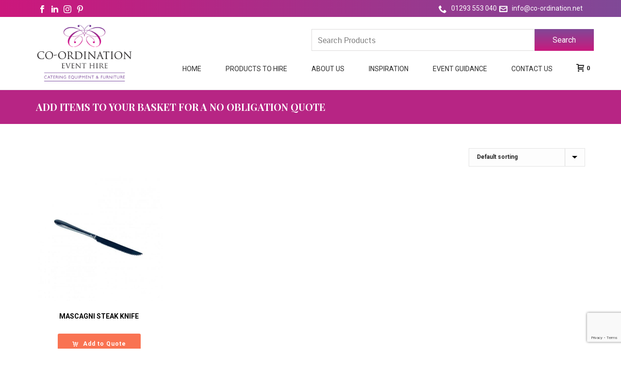

--- FILE ---
content_type: text/html; charset=UTF-8
request_url: https://co-ordination.net/product-tag/steak-knife/
body_size: 18576
content:



<!DOCTYPE html>
<html lang="en-US" >
<head>
		<meta charset="UTF-8" /><meta name="viewport" content="width=device-width, initial-scale=1.0, minimum-scale=1.0, maximum-scale=1.0, user-scalable=0" /><meta http-equiv="X-UA-Compatible" content="IE=edge,chrome=1" /><meta name="format-detection" content="telephone=no"><script type="text/javascript">var ajaxurl = "https://co-ordination.net/wp-admin/admin-ajax.php";</script><meta name='robots' content='index, follow, max-image-preview:large, max-snippet:-1, max-video-preview:-1' />

		<style id="critical-path-css" type="text/css">
			body,html{width:100%;height:100%;margin:0;padding:0}.page-preloader{top:0;left:0;z-index:999;position:fixed;height:100%;width:100%;text-align:center}.preloader-preview-area{-webkit-animation-delay:-.2s;animation-delay:-.2s;top:50%;-webkit-transform:translateY(100%);-ms-transform:translateY(100%);transform:translateY(100%);margin-top:10px;max-height:calc(50% - 20px);opacity:1;width:100%;text-align:center;position:absolute}.preloader-logo{max-width:90%;top:50%;-webkit-transform:translateY(-100%);-ms-transform:translateY(-100%);transform:translateY(-100%);margin:-10px auto 0 auto;max-height:calc(50% - 20px);opacity:1;position:relative}.ball-pulse>div{width:15px;height:15px;border-radius:100%;margin:2px;-webkit-animation-fill-mode:both;animation-fill-mode:both;display:inline-block;-webkit-animation:ball-pulse .75s infinite cubic-bezier(.2,.68,.18,1.08);animation:ball-pulse .75s infinite cubic-bezier(.2,.68,.18,1.08)}.ball-pulse>div:nth-child(1){-webkit-animation-delay:-.36s;animation-delay:-.36s}.ball-pulse>div:nth-child(2){-webkit-animation-delay:-.24s;animation-delay:-.24s}.ball-pulse>div:nth-child(3){-webkit-animation-delay:-.12s;animation-delay:-.12s}@-webkit-keyframes ball-pulse{0%{-webkit-transform:scale(1);transform:scale(1);opacity:1}45%{-webkit-transform:scale(.1);transform:scale(.1);opacity:.7}80%{-webkit-transform:scale(1);transform:scale(1);opacity:1}}@keyframes ball-pulse{0%{-webkit-transform:scale(1);transform:scale(1);opacity:1}45%{-webkit-transform:scale(.1);transform:scale(.1);opacity:.7}80%{-webkit-transform:scale(1);transform:scale(1);opacity:1}}.ball-clip-rotate-pulse{position:relative;-webkit-transform:translateY(-15px) translateX(-10px);-ms-transform:translateY(-15px) translateX(-10px);transform:translateY(-15px) translateX(-10px);display:inline-block}.ball-clip-rotate-pulse>div{-webkit-animation-fill-mode:both;animation-fill-mode:both;position:absolute;top:0;left:0;border-radius:100%}.ball-clip-rotate-pulse>div:first-child{height:36px;width:36px;top:7px;left:-7px;-webkit-animation:ball-clip-rotate-pulse-scale 1s 0s cubic-bezier(.09,.57,.49,.9) infinite;animation:ball-clip-rotate-pulse-scale 1s 0s cubic-bezier(.09,.57,.49,.9) infinite}.ball-clip-rotate-pulse>div:last-child{position:absolute;width:50px;height:50px;left:-16px;top:-2px;background:0 0;border:2px solid;-webkit-animation:ball-clip-rotate-pulse-rotate 1s 0s cubic-bezier(.09,.57,.49,.9) infinite;animation:ball-clip-rotate-pulse-rotate 1s 0s cubic-bezier(.09,.57,.49,.9) infinite;-webkit-animation-duration:1s;animation-duration:1s}@-webkit-keyframes ball-clip-rotate-pulse-rotate{0%{-webkit-transform:rotate(0) scale(1);transform:rotate(0) scale(1)}50%{-webkit-transform:rotate(180deg) scale(.6);transform:rotate(180deg) scale(.6)}100%{-webkit-transform:rotate(360deg) scale(1);transform:rotate(360deg) scale(1)}}@keyframes ball-clip-rotate-pulse-rotate{0%{-webkit-transform:rotate(0) scale(1);transform:rotate(0) scale(1)}50%{-webkit-transform:rotate(180deg) scale(.6);transform:rotate(180deg) scale(.6)}100%{-webkit-transform:rotate(360deg) scale(1);transform:rotate(360deg) scale(1)}}@-webkit-keyframes ball-clip-rotate-pulse-scale{30%{-webkit-transform:scale(.3);transform:scale(.3)}100%{-webkit-transform:scale(1);transform:scale(1)}}@keyframes ball-clip-rotate-pulse-scale{30%{-webkit-transform:scale(.3);transform:scale(.3)}100%{-webkit-transform:scale(1);transform:scale(1)}}@-webkit-keyframes square-spin{25%{-webkit-transform:perspective(100px) rotateX(180deg) rotateY(0);transform:perspective(100px) rotateX(180deg) rotateY(0)}50%{-webkit-transform:perspective(100px) rotateX(180deg) rotateY(180deg);transform:perspective(100px) rotateX(180deg) rotateY(180deg)}75%{-webkit-transform:perspective(100px) rotateX(0) rotateY(180deg);transform:perspective(100px) rotateX(0) rotateY(180deg)}100%{-webkit-transform:perspective(100px) rotateX(0) rotateY(0);transform:perspective(100px) rotateX(0) rotateY(0)}}@keyframes square-spin{25%{-webkit-transform:perspective(100px) rotateX(180deg) rotateY(0);transform:perspective(100px) rotateX(180deg) rotateY(0)}50%{-webkit-transform:perspective(100px) rotateX(180deg) rotateY(180deg);transform:perspective(100px) rotateX(180deg) rotateY(180deg)}75%{-webkit-transform:perspective(100px) rotateX(0) rotateY(180deg);transform:perspective(100px) rotateX(0) rotateY(180deg)}100%{-webkit-transform:perspective(100px) rotateX(0) rotateY(0);transform:perspective(100px) rotateX(0) rotateY(0)}}.square-spin{display:inline-block}.square-spin>div{-webkit-animation-fill-mode:both;animation-fill-mode:both;width:50px;height:50px;-webkit-animation:square-spin 3s 0s cubic-bezier(.09,.57,.49,.9) infinite;animation:square-spin 3s 0s cubic-bezier(.09,.57,.49,.9) infinite}.cube-transition{position:relative;-webkit-transform:translate(-25px,-25px);-ms-transform:translate(-25px,-25px);transform:translate(-25px,-25px);display:inline-block}.cube-transition>div{-webkit-animation-fill-mode:both;animation-fill-mode:both;width:15px;height:15px;position:absolute;top:-5px;left:-5px;-webkit-animation:cube-transition 1.6s 0s infinite ease-in-out;animation:cube-transition 1.6s 0s infinite ease-in-out}.cube-transition>div:last-child{-webkit-animation-delay:-.8s;animation-delay:-.8s}@-webkit-keyframes cube-transition{25%{-webkit-transform:translateX(50px) scale(.5) rotate(-90deg);transform:translateX(50px) scale(.5) rotate(-90deg)}50%{-webkit-transform:translate(50px,50px) rotate(-180deg);transform:translate(50px,50px) rotate(-180deg)}75%{-webkit-transform:translateY(50px) scale(.5) rotate(-270deg);transform:translateY(50px) scale(.5) rotate(-270deg)}100%{-webkit-transform:rotate(-360deg);transform:rotate(-360deg)}}@keyframes cube-transition{25%{-webkit-transform:translateX(50px) scale(.5) rotate(-90deg);transform:translateX(50px) scale(.5) rotate(-90deg)}50%{-webkit-transform:translate(50px,50px) rotate(-180deg);transform:translate(50px,50px) rotate(-180deg)}75%{-webkit-transform:translateY(50px) scale(.5) rotate(-270deg);transform:translateY(50px) scale(.5) rotate(-270deg)}100%{-webkit-transform:rotate(-360deg);transform:rotate(-360deg)}}.ball-scale>div{border-radius:100%;margin:2px;-webkit-animation-fill-mode:both;animation-fill-mode:both;display:inline-block;height:60px;width:60px;-webkit-animation:ball-scale 1s 0s ease-in-out infinite;animation:ball-scale 1s 0s ease-in-out infinite}@-webkit-keyframes ball-scale{0%{-webkit-transform:scale(0);transform:scale(0)}100%{-webkit-transform:scale(1);transform:scale(1);opacity:0}}@keyframes ball-scale{0%{-webkit-transform:scale(0);transform:scale(0)}100%{-webkit-transform:scale(1);transform:scale(1);opacity:0}}.line-scale>div{-webkit-animation-fill-mode:both;animation-fill-mode:both;display:inline-block;width:5px;height:50px;border-radius:2px;margin:2px}.line-scale>div:nth-child(1){-webkit-animation:line-scale 1s -.5s infinite cubic-bezier(.2,.68,.18,1.08);animation:line-scale 1s -.5s infinite cubic-bezier(.2,.68,.18,1.08)}.line-scale>div:nth-child(2){-webkit-animation:line-scale 1s -.4s infinite cubic-bezier(.2,.68,.18,1.08);animation:line-scale 1s -.4s infinite cubic-bezier(.2,.68,.18,1.08)}.line-scale>div:nth-child(3){-webkit-animation:line-scale 1s -.3s infinite cubic-bezier(.2,.68,.18,1.08);animation:line-scale 1s -.3s infinite cubic-bezier(.2,.68,.18,1.08)}.line-scale>div:nth-child(4){-webkit-animation:line-scale 1s -.2s infinite cubic-bezier(.2,.68,.18,1.08);animation:line-scale 1s -.2s infinite cubic-bezier(.2,.68,.18,1.08)}.line-scale>div:nth-child(5){-webkit-animation:line-scale 1s -.1s infinite cubic-bezier(.2,.68,.18,1.08);animation:line-scale 1s -.1s infinite cubic-bezier(.2,.68,.18,1.08)}@-webkit-keyframes line-scale{0%{-webkit-transform:scaley(1);transform:scaley(1)}50%{-webkit-transform:scaley(.4);transform:scaley(.4)}100%{-webkit-transform:scaley(1);transform:scaley(1)}}@keyframes line-scale{0%{-webkit-transform:scaley(1);transform:scaley(1)}50%{-webkit-transform:scaley(.4);transform:scaley(.4)}100%{-webkit-transform:scaley(1);transform:scaley(1)}}.ball-scale-multiple{position:relative;-webkit-transform:translateY(30px);-ms-transform:translateY(30px);transform:translateY(30px);display:inline-block}.ball-scale-multiple>div{border-radius:100%;-webkit-animation-fill-mode:both;animation-fill-mode:both;margin:2px;position:absolute;left:-30px;top:0;opacity:0;margin:0;width:50px;height:50px;-webkit-animation:ball-scale-multiple 1s 0s linear infinite;animation:ball-scale-multiple 1s 0s linear infinite}.ball-scale-multiple>div:nth-child(2){-webkit-animation-delay:-.2s;animation-delay:-.2s}.ball-scale-multiple>div:nth-child(3){-webkit-animation-delay:-.2s;animation-delay:-.2s}@-webkit-keyframes ball-scale-multiple{0%{-webkit-transform:scale(0);transform:scale(0);opacity:0}5%{opacity:1}100%{-webkit-transform:scale(1);transform:scale(1);opacity:0}}@keyframes ball-scale-multiple{0%{-webkit-transform:scale(0);transform:scale(0);opacity:0}5%{opacity:1}100%{-webkit-transform:scale(1);transform:scale(1);opacity:0}}.ball-pulse-sync{display:inline-block}.ball-pulse-sync>div{width:15px;height:15px;border-radius:100%;margin:2px;-webkit-animation-fill-mode:both;animation-fill-mode:both;display:inline-block}.ball-pulse-sync>div:nth-child(1){-webkit-animation:ball-pulse-sync .6s -.21s infinite ease-in-out;animation:ball-pulse-sync .6s -.21s infinite ease-in-out}.ball-pulse-sync>div:nth-child(2){-webkit-animation:ball-pulse-sync .6s -.14s infinite ease-in-out;animation:ball-pulse-sync .6s -.14s infinite ease-in-out}.ball-pulse-sync>div:nth-child(3){-webkit-animation:ball-pulse-sync .6s -70ms infinite ease-in-out;animation:ball-pulse-sync .6s -70ms infinite ease-in-out}@-webkit-keyframes ball-pulse-sync{33%{-webkit-transform:translateY(10px);transform:translateY(10px)}66%{-webkit-transform:translateY(-10px);transform:translateY(-10px)}100%{-webkit-transform:translateY(0);transform:translateY(0)}}@keyframes ball-pulse-sync{33%{-webkit-transform:translateY(10px);transform:translateY(10px)}66%{-webkit-transform:translateY(-10px);transform:translateY(-10px)}100%{-webkit-transform:translateY(0);transform:translateY(0)}}.transparent-circle{display:inline-block;border-top:.5em solid rgba(255,255,255,.2);border-right:.5em solid rgba(255,255,255,.2);border-bottom:.5em solid rgba(255,255,255,.2);border-left:.5em solid #fff;-webkit-transform:translateZ(0);transform:translateZ(0);-webkit-animation:transparent-circle 1.1s infinite linear;animation:transparent-circle 1.1s infinite linear;width:50px;height:50px;border-radius:50%}.transparent-circle:after{border-radius:50%;width:10em;height:10em}@-webkit-keyframes transparent-circle{0%{-webkit-transform:rotate(0);transform:rotate(0)}100%{-webkit-transform:rotate(360deg);transform:rotate(360deg)}}@keyframes transparent-circle{0%{-webkit-transform:rotate(0);transform:rotate(0)}100%{-webkit-transform:rotate(360deg);transform:rotate(360deg)}}.ball-spin-fade-loader{position:relative;top:-10px;left:-10px;display:inline-block}.ball-spin-fade-loader>div{width:15px;height:15px;border-radius:100%;margin:2px;-webkit-animation-fill-mode:both;animation-fill-mode:both;position:absolute;-webkit-animation:ball-spin-fade-loader 1s infinite linear;animation:ball-spin-fade-loader 1s infinite linear}.ball-spin-fade-loader>div:nth-child(1){top:25px;left:0;animation-delay:-.84s;-webkit-animation-delay:-.84s}.ball-spin-fade-loader>div:nth-child(2){top:17.05px;left:17.05px;animation-delay:-.72s;-webkit-animation-delay:-.72s}.ball-spin-fade-loader>div:nth-child(3){top:0;left:25px;animation-delay:-.6s;-webkit-animation-delay:-.6s}.ball-spin-fade-loader>div:nth-child(4){top:-17.05px;left:17.05px;animation-delay:-.48s;-webkit-animation-delay:-.48s}.ball-spin-fade-loader>div:nth-child(5){top:-25px;left:0;animation-delay:-.36s;-webkit-animation-delay:-.36s}.ball-spin-fade-loader>div:nth-child(6){top:-17.05px;left:-17.05px;animation-delay:-.24s;-webkit-animation-delay:-.24s}.ball-spin-fade-loader>div:nth-child(7){top:0;left:-25px;animation-delay:-.12s;-webkit-animation-delay:-.12s}.ball-spin-fade-loader>div:nth-child(8){top:17.05px;left:-17.05px;animation-delay:0s;-webkit-animation-delay:0s}@-webkit-keyframes ball-spin-fade-loader{50%{opacity:.3;-webkit-transform:scale(.4);transform:scale(.4)}100%{opacity:1;-webkit-transform:scale(1);transform:scale(1)}}@keyframes ball-spin-fade-loader{50%{opacity:.3;-webkit-transform:scale(.4);transform:scale(.4)}100%{opacity:1;-webkit-transform:scale(1);transform:scale(1)}}		</style>

		
	<!-- This site is optimized with the Yoast SEO plugin v21.7 - https://yoast.com/wordpress/plugins/seo/ -->
	<title>Steak Knife Archives - Co-Ordination Event Hire</title>
	<link rel="canonical" href="https://co-ordination.net/product-tag/steak-knife/" />
	<meta property="og:locale" content="en_US" />
	<meta property="og:type" content="article" />
	<meta property="og:title" content="Steak Knife Archives - Co-Ordination Event Hire" />
	<meta property="og:url" content="https://co-ordination.net/product-tag/steak-knife/" />
	<meta property="og:site_name" content="Co-Ordination Event Hire" />
	<meta property="og:image" content="https://co-ordination.net/wp-content/uploads/2019/09/70182555_2823672567696710_2265508133818335232_n.jpg" />
	<meta property="og:image:width" content="620" />
	<meta property="og:image:height" content="620" />
	<meta property="og:image:type" content="image/jpeg" />
	<meta name="twitter:card" content="summary_large_image" />
	<script type="application/ld+json" class="yoast-schema-graph">{"@context":"https://schema.org","@graph":[{"@type":"CollectionPage","@id":"https://co-ordination.net/product-tag/steak-knife/","url":"https://co-ordination.net/product-tag/steak-knife/","name":"Steak Knife Archives - Co-Ordination Event Hire","isPartOf":{"@id":"https://co-ordination.net/#website"},"primaryImageOfPage":{"@id":"https://co-ordination.net/product-tag/steak-knife/#primaryimage"},"image":{"@id":"https://co-ordination.net/product-tag/steak-knife/#primaryimage"},"thumbnailUrl":"https://co-ordination.net/wp-content/uploads/2021/07/image00133.jpeg","breadcrumb":{"@id":"https://co-ordination.net/product-tag/steak-knife/#breadcrumb"},"inLanguage":"en-US"},{"@type":"ImageObject","inLanguage":"en-US","@id":"https://co-ordination.net/product-tag/steak-knife/#primaryimage","url":"https://co-ordination.net/wp-content/uploads/2021/07/image00133.jpeg","contentUrl":"https://co-ordination.net/wp-content/uploads/2021/07/image00133.jpeg","width":1100,"height":1100},{"@type":"BreadcrumbList","@id":"https://co-ordination.net/product-tag/steak-knife/#breadcrumb","itemListElement":[{"@type":"ListItem","position":1,"name":"Home","item":"https://co-ordination.net/"},{"@type":"ListItem","position":2,"name":"Steak Knife"}]},{"@type":"WebSite","@id":"https://co-ordination.net/#website","url":"https://co-ordination.net/","name":"Co-Ordination Event Hire","description":"Catering equipment and event hire in London, Surrey, Sussex and Kent","potentialAction":[{"@type":"SearchAction","target":{"@type":"EntryPoint","urlTemplate":"https://co-ordination.net/?s={search_term_string}"},"query-input":"required name=search_term_string"}],"inLanguage":"en-US"}]}</script>
	<!-- / Yoast SEO plugin. -->


<link rel="alternate" type="application/rss+xml" title="Co-Ordination Event Hire &raquo; Feed" href="https://co-ordination.net/feed/" />
<link rel="alternate" type="application/rss+xml" title="Co-Ordination Event Hire &raquo; Comments Feed" href="https://co-ordination.net/comments/feed/" />

<link rel="shortcut icon" href="https://co-ordination.net/wp-content/uploads/2018/06/favicon.png"  />
<link rel="alternate" type="application/rss+xml" title="Co-Ordination Event Hire &raquo; Steak Knife Tag Feed" href="https://co-ordination.net/product-tag/steak-knife/feed/" />
<script type="text/javascript">window.abb = {};php = {};window.PHP = {};PHP.ajax = "https://co-ordination.net/wp-admin/admin-ajax.php";PHP.wp_p_id = "";var mk_header_parallax, mk_banner_parallax, mk_page_parallax, mk_footer_parallax, mk_body_parallax;var mk_images_dir = "https://co-ordination.net/wp-content/themes/jupiter/assets/images",mk_theme_js_path = "https://co-ordination.net/wp-content/themes/jupiter/assets/js",mk_theme_dir = "https://co-ordination.net/wp-content/themes/jupiter",mk_captcha_placeholder = "Enter Captcha",mk_captcha_invalid_txt = "Invalid. Try again.",mk_captcha_correct_txt = "Captcha correct.",mk_responsive_nav_width = 1140,mk_vertical_header_back = "Back",mk_vertical_header_anim = "1",mk_check_rtl = true,mk_grid_width = 1172,mk_ajax_search_option = "disable",mk_preloader_bg_color = "#fff",mk_accent_color = "#cb187c",mk_go_to_top =  "true",mk_smooth_scroll =  "true",mk_preloader_bar_color = "#cb187c",mk_preloader_logo = "";mk_typekit_id   = "",mk_google_fonts = ["Roboto:100italic,200italic,300italic,400italic,500italic,600italic,700italic,800italic,900italic,100,200,300,400,500,600,700,800,900","Playfair Display:100italic,200italic,300italic,400italic,500italic,600italic,700italic,800italic,900italic,100,200,300,400,500,600,700,800,900"],mk_global_lazyload = true;</script><link rel='stylesheet' id='layerslider-css' href='https://co-ordination.net/wp-content/plugins/layerslider/static/layerslider/css/layerslider.css?ver=6.7.6' type='text/css' media='all' />
<link rel='stylesheet' id='wp-block-library-css' href='https://co-ordination.net/wp-includes/css/dist/block-library/style.min.css?ver=6.5.2' type='text/css' media='all' />
<style id='classic-theme-styles-inline-css' type='text/css'>
/*! This file is auto-generated */
.wp-block-button__link{color:#fff;background-color:#32373c;border-radius:9999px;box-shadow:none;text-decoration:none;padding:calc(.667em + 2px) calc(1.333em + 2px);font-size:1.125em}.wp-block-file__button{background:#32373c;color:#fff;text-decoration:none}
</style>
<style id='global-styles-inline-css' type='text/css'>
body{--wp--preset--color--black: #000000;--wp--preset--color--cyan-bluish-gray: #abb8c3;--wp--preset--color--white: #ffffff;--wp--preset--color--pale-pink: #f78da7;--wp--preset--color--vivid-red: #cf2e2e;--wp--preset--color--luminous-vivid-orange: #ff6900;--wp--preset--color--luminous-vivid-amber: #fcb900;--wp--preset--color--light-green-cyan: #7bdcb5;--wp--preset--color--vivid-green-cyan: #00d084;--wp--preset--color--pale-cyan-blue: #8ed1fc;--wp--preset--color--vivid-cyan-blue: #0693e3;--wp--preset--color--vivid-purple: #9b51e0;--wp--preset--gradient--vivid-cyan-blue-to-vivid-purple: linear-gradient(135deg,rgba(6,147,227,1) 0%,rgb(155,81,224) 100%);--wp--preset--gradient--light-green-cyan-to-vivid-green-cyan: linear-gradient(135deg,rgb(122,220,180) 0%,rgb(0,208,130) 100%);--wp--preset--gradient--luminous-vivid-amber-to-luminous-vivid-orange: linear-gradient(135deg,rgba(252,185,0,1) 0%,rgba(255,105,0,1) 100%);--wp--preset--gradient--luminous-vivid-orange-to-vivid-red: linear-gradient(135deg,rgba(255,105,0,1) 0%,rgb(207,46,46) 100%);--wp--preset--gradient--very-light-gray-to-cyan-bluish-gray: linear-gradient(135deg,rgb(238,238,238) 0%,rgb(169,184,195) 100%);--wp--preset--gradient--cool-to-warm-spectrum: linear-gradient(135deg,rgb(74,234,220) 0%,rgb(151,120,209) 20%,rgb(207,42,186) 40%,rgb(238,44,130) 60%,rgb(251,105,98) 80%,rgb(254,248,76) 100%);--wp--preset--gradient--blush-light-purple: linear-gradient(135deg,rgb(255,206,236) 0%,rgb(152,150,240) 100%);--wp--preset--gradient--blush-bordeaux: linear-gradient(135deg,rgb(254,205,165) 0%,rgb(254,45,45) 50%,rgb(107,0,62) 100%);--wp--preset--gradient--luminous-dusk: linear-gradient(135deg,rgb(255,203,112) 0%,rgb(199,81,192) 50%,rgb(65,88,208) 100%);--wp--preset--gradient--pale-ocean: linear-gradient(135deg,rgb(255,245,203) 0%,rgb(182,227,212) 50%,rgb(51,167,181) 100%);--wp--preset--gradient--electric-grass: linear-gradient(135deg,rgb(202,248,128) 0%,rgb(113,206,126) 100%);--wp--preset--gradient--midnight: linear-gradient(135deg,rgb(2,3,129) 0%,rgb(40,116,252) 100%);--wp--preset--font-size--small: 13px;--wp--preset--font-size--medium: 20px;--wp--preset--font-size--large: 36px;--wp--preset--font-size--x-large: 42px;--wp--preset--spacing--20: 0.44rem;--wp--preset--spacing--30: 0.67rem;--wp--preset--spacing--40: 1rem;--wp--preset--spacing--50: 1.5rem;--wp--preset--spacing--60: 2.25rem;--wp--preset--spacing--70: 3.38rem;--wp--preset--spacing--80: 5.06rem;--wp--preset--shadow--natural: 6px 6px 9px rgba(0, 0, 0, 0.2);--wp--preset--shadow--deep: 12px 12px 50px rgba(0, 0, 0, 0.4);--wp--preset--shadow--sharp: 6px 6px 0px rgba(0, 0, 0, 0.2);--wp--preset--shadow--outlined: 6px 6px 0px -3px rgba(255, 255, 255, 1), 6px 6px rgba(0, 0, 0, 1);--wp--preset--shadow--crisp: 6px 6px 0px rgba(0, 0, 0, 1);}:where(.is-layout-flex){gap: 0.5em;}:where(.is-layout-grid){gap: 0.5em;}body .is-layout-flow > .alignleft{float: left;margin-inline-start: 0;margin-inline-end: 2em;}body .is-layout-flow > .alignright{float: right;margin-inline-start: 2em;margin-inline-end: 0;}body .is-layout-flow > .aligncenter{margin-left: auto !important;margin-right: auto !important;}body .is-layout-constrained > .alignleft{float: left;margin-inline-start: 0;margin-inline-end: 2em;}body .is-layout-constrained > .alignright{float: right;margin-inline-start: 2em;margin-inline-end: 0;}body .is-layout-constrained > .aligncenter{margin-left: auto !important;margin-right: auto !important;}body .is-layout-constrained > :where(:not(.alignleft):not(.alignright):not(.alignfull)){max-width: var(--wp--style--global--content-size);margin-left: auto !important;margin-right: auto !important;}body .is-layout-constrained > .alignwide{max-width: var(--wp--style--global--wide-size);}body .is-layout-flex{display: flex;}body .is-layout-flex{flex-wrap: wrap;align-items: center;}body .is-layout-flex > *{margin: 0;}body .is-layout-grid{display: grid;}body .is-layout-grid > *{margin: 0;}:where(.wp-block-columns.is-layout-flex){gap: 2em;}:where(.wp-block-columns.is-layout-grid){gap: 2em;}:where(.wp-block-post-template.is-layout-flex){gap: 1.25em;}:where(.wp-block-post-template.is-layout-grid){gap: 1.25em;}.has-black-color{color: var(--wp--preset--color--black) !important;}.has-cyan-bluish-gray-color{color: var(--wp--preset--color--cyan-bluish-gray) !important;}.has-white-color{color: var(--wp--preset--color--white) !important;}.has-pale-pink-color{color: var(--wp--preset--color--pale-pink) !important;}.has-vivid-red-color{color: var(--wp--preset--color--vivid-red) !important;}.has-luminous-vivid-orange-color{color: var(--wp--preset--color--luminous-vivid-orange) !important;}.has-luminous-vivid-amber-color{color: var(--wp--preset--color--luminous-vivid-amber) !important;}.has-light-green-cyan-color{color: var(--wp--preset--color--light-green-cyan) !important;}.has-vivid-green-cyan-color{color: var(--wp--preset--color--vivid-green-cyan) !important;}.has-pale-cyan-blue-color{color: var(--wp--preset--color--pale-cyan-blue) !important;}.has-vivid-cyan-blue-color{color: var(--wp--preset--color--vivid-cyan-blue) !important;}.has-vivid-purple-color{color: var(--wp--preset--color--vivid-purple) !important;}.has-black-background-color{background-color: var(--wp--preset--color--black) !important;}.has-cyan-bluish-gray-background-color{background-color: var(--wp--preset--color--cyan-bluish-gray) !important;}.has-white-background-color{background-color: var(--wp--preset--color--white) !important;}.has-pale-pink-background-color{background-color: var(--wp--preset--color--pale-pink) !important;}.has-vivid-red-background-color{background-color: var(--wp--preset--color--vivid-red) !important;}.has-luminous-vivid-orange-background-color{background-color: var(--wp--preset--color--luminous-vivid-orange) !important;}.has-luminous-vivid-amber-background-color{background-color: var(--wp--preset--color--luminous-vivid-amber) !important;}.has-light-green-cyan-background-color{background-color: var(--wp--preset--color--light-green-cyan) !important;}.has-vivid-green-cyan-background-color{background-color: var(--wp--preset--color--vivid-green-cyan) !important;}.has-pale-cyan-blue-background-color{background-color: var(--wp--preset--color--pale-cyan-blue) !important;}.has-vivid-cyan-blue-background-color{background-color: var(--wp--preset--color--vivid-cyan-blue) !important;}.has-vivid-purple-background-color{background-color: var(--wp--preset--color--vivid-purple) !important;}.has-black-border-color{border-color: var(--wp--preset--color--black) !important;}.has-cyan-bluish-gray-border-color{border-color: var(--wp--preset--color--cyan-bluish-gray) !important;}.has-white-border-color{border-color: var(--wp--preset--color--white) !important;}.has-pale-pink-border-color{border-color: var(--wp--preset--color--pale-pink) !important;}.has-vivid-red-border-color{border-color: var(--wp--preset--color--vivid-red) !important;}.has-luminous-vivid-orange-border-color{border-color: var(--wp--preset--color--luminous-vivid-orange) !important;}.has-luminous-vivid-amber-border-color{border-color: var(--wp--preset--color--luminous-vivid-amber) !important;}.has-light-green-cyan-border-color{border-color: var(--wp--preset--color--light-green-cyan) !important;}.has-vivid-green-cyan-border-color{border-color: var(--wp--preset--color--vivid-green-cyan) !important;}.has-pale-cyan-blue-border-color{border-color: var(--wp--preset--color--pale-cyan-blue) !important;}.has-vivid-cyan-blue-border-color{border-color: var(--wp--preset--color--vivid-cyan-blue) !important;}.has-vivid-purple-border-color{border-color: var(--wp--preset--color--vivid-purple) !important;}.has-vivid-cyan-blue-to-vivid-purple-gradient-background{background: var(--wp--preset--gradient--vivid-cyan-blue-to-vivid-purple) !important;}.has-light-green-cyan-to-vivid-green-cyan-gradient-background{background: var(--wp--preset--gradient--light-green-cyan-to-vivid-green-cyan) !important;}.has-luminous-vivid-amber-to-luminous-vivid-orange-gradient-background{background: var(--wp--preset--gradient--luminous-vivid-amber-to-luminous-vivid-orange) !important;}.has-luminous-vivid-orange-to-vivid-red-gradient-background{background: var(--wp--preset--gradient--luminous-vivid-orange-to-vivid-red) !important;}.has-very-light-gray-to-cyan-bluish-gray-gradient-background{background: var(--wp--preset--gradient--very-light-gray-to-cyan-bluish-gray) !important;}.has-cool-to-warm-spectrum-gradient-background{background: var(--wp--preset--gradient--cool-to-warm-spectrum) !important;}.has-blush-light-purple-gradient-background{background: var(--wp--preset--gradient--blush-light-purple) !important;}.has-blush-bordeaux-gradient-background{background: var(--wp--preset--gradient--blush-bordeaux) !important;}.has-luminous-dusk-gradient-background{background: var(--wp--preset--gradient--luminous-dusk) !important;}.has-pale-ocean-gradient-background{background: var(--wp--preset--gradient--pale-ocean) !important;}.has-electric-grass-gradient-background{background: var(--wp--preset--gradient--electric-grass) !important;}.has-midnight-gradient-background{background: var(--wp--preset--gradient--midnight) !important;}.has-small-font-size{font-size: var(--wp--preset--font-size--small) !important;}.has-medium-font-size{font-size: var(--wp--preset--font-size--medium) !important;}.has-large-font-size{font-size: var(--wp--preset--font-size--large) !important;}.has-x-large-font-size{font-size: var(--wp--preset--font-size--x-large) !important;}
.wp-block-navigation a:where(:not(.wp-element-button)){color: inherit;}
:where(.wp-block-post-template.is-layout-flex){gap: 1.25em;}:where(.wp-block-post-template.is-layout-grid){gap: 1.25em;}
:where(.wp-block-columns.is-layout-flex){gap: 2em;}:where(.wp-block-columns.is-layout-grid){gap: 2em;}
.wp-block-pullquote{font-size: 1.5em;line-height: 1.6;}
</style>
<link rel='stylesheet' id='contact-form-7-css' href='https://co-ordination.net/wp-content/plugins/contact-form-7/includes/css/styles.css?ver=5.9.3' type='text/css' media='all' />
<link rel='stylesheet' id='woocommerce-layout-css' href='https://co-ordination.net/wp-content/plugins/woocommerce/assets/css/woocommerce-layout.css?ver=8.2.0' type='text/css' media='all' />
<link rel='stylesheet' id='woocommerce-smallscreen-css' href='https://co-ordination.net/wp-content/plugins/woocommerce/assets/css/woocommerce-smallscreen.css?ver=8.2.0' type='text/css' media='only screen and (max-width: 768px)' />
<link rel='stylesheet' id='woocommerce-general-css' href='https://co-ordination.net/wp-content/plugins/woocommerce/assets/css/woocommerce.css?ver=8.2.0' type='text/css' media='all' />
<style id='woocommerce-inline-inline-css' type='text/css'>
.woocommerce form .form-row .required { visibility: visible; }
</style>
<link rel='stylesheet' id='theme-styles-css' href='https://co-ordination.net/wp-content/themes/jupiter/assets/stylesheet/min/full-styles.6.1.4.css?ver=1540812786' type='text/css' media='all' />
<style id='theme-styles-inline-css' type='text/css'>
body { background-color:#fff; } .hb-custom-header #mk-page-introduce, .mk-header { background-color:#f7f7f7;background-size:cover;-webkit-background-size:cover;-moz-background-size:cover; } .hb-custom-header > div, .mk-header-bg { background-color:#fff; } .mk-classic-nav-bg { background-color:#fff; } .master-holder-bg { background-color:#fff; } #mk-footer { background-color:#f0eff1; } #mk-boxed-layout { -webkit-box-shadow:0 0 px rgba(0, 0, 0, ); -moz-box-shadow:0 0 px rgba(0, 0, 0, ); box-shadow:0 0 px rgba(0, 0, 0, ); } .mk-news-tab .mk-tabs-tabs .is-active a, .mk-fancy-title.pattern-style span, .mk-fancy-title.pattern-style.color-gradient span:after, .page-bg-color { background-color:#fff; } .page-title { font-size:26px; color:#ffffff; text-transform:uppercase; font-weight:400; letter-spacing:0px; } .page-subtitle { font-size:14px; line-height:100%; color:#a3a3a3; font-size:14px; text-transform:none; } .mk-header { border-bottom:1px solid #ededed; } .header-style-1 .mk-header-padding-wrapper, .header-style-2 .mk-header-padding-wrapper, .header-style-3 .mk-header-padding-wrapper { padding-top:186px; } .mk-process-steps[max-width~="950px"] ul::before { display:none !important; } .mk-process-steps[max-width~="950px"] li { margin-bottom:30px !important; width:100% !important; text-align:center; } .mk-event-countdown-ul[max-width~="750px"] li { width:90%; display:block; margin:0 auto 15px; } body { font-family:Roboto } h1, h2, h3 { font-family:Playfair Display } @font-face { font-family:'star'; src:url('https://co-ordination.net/wp-content/themes/jupiter/assets/stylesheet/fonts/star/font.eot'); src:url('https://co-ordination.net/wp-content/themes/jupiter/assets/stylesheet/fonts/star/font.eot?#iefix') format('embedded-opentype'), url('https://co-ordination.net/wp-content/themes/jupiter/assets/stylesheet/fonts/star/font.woff') format('woff'), url('https://co-ordination.net/wp-content/themes/jupiter/assets/stylesheet/fonts/star/font.ttf') format('truetype'), url('https://co-ordination.net/wp-content/themes/jupiter/assets/stylesheet/fonts/star/font.svg#star') format('svg'); font-weight:normal; font-style:normal; } @font-face { font-family:'WooCommerce'; src:url('https://co-ordination.net/wp-content/themes/jupiter/assets/stylesheet/fonts/woocommerce/font.eot'); src:url('https://co-ordination.net/wp-content/themes/jupiter/assets/stylesheet/fonts/woocommerce/font.eot?#iefix') format('embedded-opentype'), url('https://co-ordination.net/wp-content/themes/jupiter/assets/stylesheet/fonts/woocommerce/font.woff') format('woff'), url('https://co-ordination.net/wp-content/themes/jupiter/assets/stylesheet/fonts/woocommerce/font.ttf') format('truetype'), url('https://co-ordination.net/wp-content/themes/jupiter/assets/stylesheet/fonts/woocommerce/font.svg#WooCommerce') format('svg'); font-weight:normal; font-style:normal; }
</style>
<link rel='stylesheet' id='mkhb-render-css' href='https://co-ordination.net/wp-content/themes/jupiter/header-builder/includes/assets/css/mkhb-render.css?ver=6.1.4' type='text/css' media='all' />
<link rel='stylesheet' id='mkhb-row-css' href='https://co-ordination.net/wp-content/themes/jupiter/header-builder/includes/assets/css/mkhb-row.css?ver=6.1.4' type='text/css' media='all' />
<link rel='stylesheet' id='mkhb-column-css' href='https://co-ordination.net/wp-content/themes/jupiter/header-builder/includes/assets/css/mkhb-column.css?ver=6.1.4' type='text/css' media='all' />
<link rel='stylesheet' id='mk-woocommerce-common-css' href='https://co-ordination.net/wp-content/themes/jupiter/assets/stylesheet/plugins/min/woocommerce-common.6.1.4.css?ver=1540812786' type='text/css' media='all' />
<link rel='stylesheet' id='mk-cz-woocommerce-css' href='https://co-ordination.net/wp-content/themes/jupiter/framework/admin/customizer/woocommerce/assets/css/woocommerce.6.1.4.css?ver=1540812822' type='text/css' media='all' />
<link rel='stylesheet' id='elementor-icons-css' href='https://co-ordination.net/wp-content/plugins/elementor/assets/lib/eicons/css/elementor-icons.min.css?ver=5.29.0' type='text/css' media='all' />
<link rel='stylesheet' id='elementor-frontend-css' href='https://co-ordination.net/wp-content/plugins/elementor/assets/css/frontend-lite.min.css?ver=3.21.1' type='text/css' media='all' />
<link rel='stylesheet' id='swiper-css' href='https://co-ordination.net/wp-content/plugins/elementor/assets/lib/swiper/v8/css/swiper.min.css?ver=8.4.5' type='text/css' media='all' />
<link rel='stylesheet' id='font-awesome-css' href='https://co-ordination.net/wp-content/plugins/js_composer_theme/assets/lib/bower/font-awesome/css/font-awesome.min.css?ver=5.4.5' type='text/css' media='all' />
<link rel='stylesheet' id='jupiterx-core-raven-frontend-css' href='https://co-ordination.net/wp-content/plugins/jupiterx-core/includes/extensions/raven/assets/css/frontend.min.css?ver=6.5.2' type='text/css' media='all' />
<link rel='stylesheet' id='elementor-post-10466-css' href='https://co-ordination.net/wp-content/uploads/elementor/css/post-10466.css?ver=1715686078' type='text/css' media='all' />
<link rel='stylesheet' id='elementor-pro-css' href='https://co-ordination.net/wp-content/plugins/elementor-pro/assets/css/frontend-lite.min.css?ver=3.7.2' type='text/css' media='all' />
<link rel='stylesheet' id='elementor-global-css' href='https://co-ordination.net/wp-content/uploads/elementor/css/global.css?ver=1715686078' type='text/css' media='all' />
<link rel='stylesheet' id='easy-notification-bar-css' href='https://co-ordination.net/wp-content/plugins/easy-notification-bar/assets/css/front.css?ver=1.5' type='text/css' media='all' />
<style id='easy-notification-bar-inline-css' type='text/css'>
.easy-notification-bar{background:#d60093;color:#ffffff;font-size:12pt;}
</style>
<link rel='stylesheet' id='theme-options-css' href='https://co-ordination.net/wp-content/uploads/mk_assets/theme-options-production-1767971157.css?ver=1767971155' type='text/css' media='all' />
<link rel='stylesheet' id='carousel-slider-frontend-css' href='https://co-ordination.net/wp-content/plugins/carousel-slider/assets/css/frontend.css?ver=2.2.11' type='text/css' media='all' />
<link rel='stylesheet' id='mk-style-css' href='https://co-ordination.net/wp-content/themes/jupiter-child/style.css?ver=6.5.2' type='text/css' media='all' />
<link rel='stylesheet' id='wcmmq-front-style-css' href='https://co-ordination.net/wp-content/plugins/woo-min-max-quantity-step-control-single/assets/css/wcmmq-front.css?ver=1.0.0' type='text/css' media='all' />
<link rel='stylesheet' id='google-fonts-1-css' href='https://fonts.googleapis.com/css?family=Roboto%3A100%2C100italic%2C200%2C200italic%2C300%2C300italic%2C400%2C400italic%2C500%2C500italic%2C600%2C600italic%2C700%2C700italic%2C800%2C800italic%2C900%2C900italic%7CRoboto+Slab%3A100%2C100italic%2C200%2C200italic%2C300%2C300italic%2C400%2C400italic%2C500%2C500italic%2C600%2C600italic%2C700%2C700italic%2C800%2C800italic%2C900%2C900italic&#038;display=swap&#038;ver=6.5.2' type='text/css' media='all' />
<link rel="preconnect" href="https://fonts.gstatic.com/" crossorigin><script type="text/javascript" src="https://co-ordination.net/wp-content/themes/jupiter/assets/js/plugins/wp-enqueue/min/webfontloader.js?ver=6.5.2" id="mk-webfontloader-js"></script>
<script type="text/javascript" id="mk-webfontloader-js-after">
/* <![CDATA[ */
WebFontConfig = {
	timeout: 2000
}

if ( mk_typekit_id.length > 0 ) {
	WebFontConfig.typekit = {
		id: mk_typekit_id
	}
}

if ( mk_google_fonts.length > 0 ) {
	WebFontConfig.google = {
		families:  mk_google_fonts
	}
}

if ( (mk_google_fonts.length > 0 || mk_typekit_id.length > 0) && navigator.userAgent.indexOf("Speed Insights") == -1) {
	WebFont.load( WebFontConfig );
}
		
/* ]]> */
</script>
<script type="text/javascript" id="layerslider-greensock-js-extra">
/* <![CDATA[ */
var LS_Meta = {"v":"6.7.6"};
/* ]]> */
</script>
<script type="text/javascript" src="https://co-ordination.net/wp-content/plugins/layerslider/static/layerslider/js/greensock.js?ver=1.19.0" id="layerslider-greensock-js"></script>
<script type="text/javascript" src="https://co-ordination.net/wp-includes/js/jquery/jquery.min.js?ver=3.7.1" id="jquery-core-js"></script>
<script type="text/javascript" src="https://co-ordination.net/wp-includes/js/jquery/jquery-migrate.min.js?ver=3.4.1" id="jquery-migrate-js"></script>
<script type="text/javascript" src="https://co-ordination.net/wp-content/plugins/layerslider/static/layerslider/js/layerslider.kreaturamedia.jquery.js?ver=6.7.6" id="layerslider-js"></script>
<script type="text/javascript" src="https://co-ordination.net/wp-content/plugins/layerslider/static/layerslider/js/layerslider.transitions.js?ver=6.7.6" id="layerslider-transitions-js"></script>
<script type="text/javascript" src="https://co-ordination.net/wp-includes/js/dist/vendor/wp-polyfill-inert.min.js?ver=3.1.2" id="wp-polyfill-inert-js"></script>
<script type="text/javascript" src="https://co-ordination.net/wp-includes/js/dist/vendor/regenerator-runtime.min.js?ver=0.14.0" id="regenerator-runtime-js"></script>
<script type="text/javascript" src="https://co-ordination.net/wp-includes/js/dist/vendor/wp-polyfill.min.js?ver=3.15.0" id="wp-polyfill-js"></script>
<script type="text/javascript" src="https://co-ordination.net/wp-includes/js/dist/hooks.min.js?ver=2810c76e705dd1a53b18" id="wp-hooks-js"></script>
<script type="text/javascript" id="say-what-js-js-extra">
/* <![CDATA[ */
var say_what_data = {"replacements":[]};
/* ]]> */
</script>
<script type="text/javascript" src="https://co-ordination.net/wp-content/plugins/say-what/assets/build/frontend.js?ver=f555924e251929bc28d2" id="say-what-js-js"></script>
<script type="text/javascript" src="https://co-ordination.net/wp-content/plugins/woocommerce/assets/js/jquery-blockui/jquery.blockUI.min.js?ver=2.7.0-wc.8.2.0" id="jquery-blockui-js"></script>
<script type="text/javascript" id="wc-add-to-cart-js-extra">
/* <![CDATA[ */
var wc_add_to_cart_params = {"ajax_url":"\/wp-admin\/admin-ajax.php","wc_ajax_url":"\/?wc-ajax=%%endpoint%%&elementor_page_id=1290","i18n_view_cart":"View cart","cart_url":"https:\/\/co-ordination.net\/cart\/","is_cart":"","cart_redirect_after_add":"no"};
/* ]]> */
</script>
<script type="text/javascript" src="https://co-ordination.net/wp-content/plugins/woocommerce/assets/js/frontend/add-to-cart.min.js?ver=8.2.0" id="wc-add-to-cart-js"></script>
<script type="text/javascript" src="https://co-ordination.net/wp-content/plugins/js_composer_theme/assets/js/vendors/woocommerce-add-to-cart.js?ver=5.4.5" id="vc_woocommerce-add-to-cart-js-js"></script>
<script type="text/javascript" id="easy-notification-bar-js-extra">
/* <![CDATA[ */
var easyNotificationBar = {"local_storage_keyname":"easy_notification_bar_is_hidden_1702481432"};
/* ]]> */
</script>
<script type="text/javascript" src="https://co-ordination.net/wp-content/plugins/easy-notification-bar/assets/js/front.js?ver=1.5" id="easy-notification-bar-js"></script>
<meta name="generator" content="Powered by LayerSlider 6.7.6 - Multi-Purpose, Responsive, Parallax, Mobile-Friendly Slider Plugin for WordPress." />
<!-- LayerSlider updates and docs at: https://layerslider.kreaturamedia.com -->
<link rel="https://api.w.org/" href="https://co-ordination.net/wp-json/" /><link rel="alternate" type="application/json" href="https://co-ordination.net/wp-json/wp/v2/product_tag/1290" /><link rel="EditURI" type="application/rsd+xml" title="RSD" href="https://co-ordination.net/xmlrpc.php?rsd" />
<meta name="generator" content="WordPress 6.5.2" />
<meta name="generator" content="WooCommerce 8.2.0" />
		<script type="text/javascript" async defer data-pin-color="" 
		 data-pin-hover="true" src="https://co-ordination.net/wp-content/plugins/pinterest-pin-it-button-on-image-hover-and-post/js/pinit.js"></script>
		<style type="text/css">
span.wcmmq_prefix {
    float: left;
    padding: 10px;
    margin: 0;
}
</style><script> var isTest = false; </script><meta itemprop="author" content="coordinationseo" /><meta itemprop="datePublished" content="July 28, 2021" /><meta itemprop="dateModified" content="January 19, 2026" /><meta itemprop="publisher" content="Co-Ordination Event Hire" />	<noscript><style>.woocommerce-product-gallery{ opacity: 1 !important; }</style></noscript>
	<meta name="generator" content="Elementor 3.21.1; features: e_optimized_assets_loading, e_optimized_css_loading, additional_custom_breakpoints; settings: css_print_method-external, google_font-enabled, font_display-swap">
<!-- Meta Pixel Code -->
<script>
!function(f,b,e,v,n,t,s)
{if(f.fbq)return;n=f.fbq=function(){n.callMethod?
n.callMethod.apply(n,arguments):n.queue.push(arguments)};
if(!f._fbq)f._fbq=n;n.push=n;n.loaded=!0;n.version='2.0';
n.queue=[];t=b.createElement(e);t.async=!0;
t.src=v;s=b.getElementsByTagName(e)[0];
s.parentNode.insertBefore(t,s)}(window, document,'script',
'https://connect.facebook.net/en_US/fbevents.js');
fbq('init', '666645507601310');
fbq('track', 'PageView');
</script>
<noscript><img height="1" width="1" style="display:none"
src="https://www.facebook.com/tr?id=666645507601310&ev=PageView&noscript=1"
/></noscript>
<!-- End Meta Pixel Code -->

<!-- Meta Pixel Code -->
<script type='text/javascript'>
!function(f,b,e,v,n,t,s){if(f.fbq)return;n=f.fbq=function(){n.callMethod?
n.callMethod.apply(n,arguments):n.queue.push(arguments)};if(!f._fbq)f._fbq=n;
n.push=n;n.loaded=!0;n.version='2.0';n.queue=[];t=b.createElement(e);t.async=!0;
t.src=v;s=b.getElementsByTagName(e)[0];s.parentNode.insertBefore(t,s)}(window,
document,'script','https://connect.facebook.net/en_US/fbevents.js?v=next');
</script>
<!-- End Meta Pixel Code -->

      <script type='text/javascript'>
        var url = window.location.origin + '?ob=open-bridge';
        fbq('set', 'openbridge', '666645507601310', url);
      </script>
    <script type='text/javascript'>fbq('init', '666645507601310', {}, {
    "agent": "wordpress-6.5.2-3.0.14"
})</script><script type='text/javascript'>
    fbq('track', 'PageView', []);
  </script>
<!-- Meta Pixel Code -->
<noscript>
<img height="1" width="1" style="display:none" alt="fbpx"
src="https://www.facebook.com/tr?id=666645507601310&ev=PageView&noscript=1" />
</noscript>
<!-- End Meta Pixel Code -->
<style type="text/css">.recentcomments a{display:inline !important;padding:0 !important;margin:0 !important;}</style><meta name="generator" content="Powered by WPBakery Page Builder - drag and drop page builder for WordPress."/>
<!--[if lte IE 9]><link rel="stylesheet" type="text/css" href="https://co-ordination.net/wp-content/plugins/js_composer_theme/assets/css/vc_lte_ie9.min.css" media="screen"><![endif]-->		<style type="text/css" id="wp-custom-css">
			.single-portfolio .featured-image {margin-bottom: 50px!important;}

.hd_list {display:none!important;}

#mk-page-introduce h1 { color:#fff!important; line-height: 1!important; font-size: 20px!important; }
#mk-page-introduce h1:before {color: #fff!important; font-size: 80%!important;}
#mk-page-introduce {
    position: relative;
    padding: 0px 0px 10px 0px!important; 
}

.mk-grid .page-subtitle {display:none!important;}

.vc_custom_1566995399763 {
    padding-top: 60px !important;
    padding-bottom: 60px !important;
    
    background-position: center !important;
    background-repeat: no-repeat !important;
    background-size: cover !important;
}

.box-holder h2 {font-size: 32px!important; min-height: 100px!important;}

.count {display:none!important;}

.master-holder .product h2 {
	font-family: 'Roboto' !important;
}
.coupon, .mk-coupon-title  {display:none!important;}
.cart_totals .woocommerce-shipping-totals {display:none!important;}

.woocommerce-info {display:none!important;}



/*.products .product-type-variable .button:before {content: 'Add to quote'!important; color: #fff!important; display: none!important;}*/

.tagged_as {display:none!important;}

		</style>
		<meta name="generator" content="Jupiter Child Theme " /><noscript><style type="text/css"> .wpb_animate_when_almost_visible { opacity: 1; }</style></noscript>	</head>

<body data-rsssl=1 class="archive tax-product_tag term-steak-knife term-1290 theme-jupiter has-easy-notification-bar woocommerce woocommerce-page woocommerce-no-js mk-customizer columns-4 mk-sh-pl-hover-style-none wpb-js-composer js-comp-ver-5.4.5 vc_responsive elementor-default elementor-kit-10466" itemscope="itemscope" itemtype="https://schema.org/WebPage"  data-adminbar="">

	
	
	<!-- Target for scroll anchors to achieve native browser bahaviour + possible enhancements like smooth scrolling -->
	<div id="top-of-page"></div>

		<div id="mk-boxed-layout">

			<div id="mk-theme-container" >

				 
    <header data-height='150'
                data-sticky-height='55'
                data-responsive-height='90'
                data-transparent-skin=''
                data-header-style='1'
                data-sticky-style='fixed'
                data-sticky-offset='header' id="mk-header-1" class="mk-header header-style-1 header-align-left  toolbar-true menu-hover-2 sticky-style-fixed mk-background-stretch boxed-header " role="banner" itemscope="itemscope" itemtype="https://schema.org/WPHeader" >
                    <div class="mk-header-holder">
                
<div class="mk-header-toolbar">

			<div class="mk-grid header-grid">
	
		<div class="mk-header-toolbar-holder">

		
    <span class="header-toolbar-contact">
    	<svg  class="mk-svg-icon" data-name="mk-moon-envelop" data-cacheid="icon-6970fcb096da1" style=" height:17px; width: 17px; "  xmlns="http://www.w3.org/2000/svg" viewBox="0 0 512 512"><path d="M480 64h-448c-17.6 0-32 14.4-32 32v320c0 17.6 14.4 32 32 32h448c17.6 0 32-14.4 32-32v-320c0-17.6-14.4-32-32-32zm-32 64v23l-192 113.143-192-113.143v-23h384zm-384 256v-177.286l192 113.143 192-113.143v177.286h-384z"/></svg>    	<a href="/cdn-cgi/l/email-protection#20494e06031110121b06031111111b060316141b4306031111111b060314151b4f5244494e060319171b06031111161b4906031111111b06031111101b0e06031111101b4554">inf&#111;&#64;&#99;o-ordinat&#105;&#111;n.ne&#116;</a>
    </span>


	<span class="header-toolbar-contact">
		<svg  class="mk-svg-icon" data-name="mk-moon-phone" data-cacheid="icon-6970fcb096f30" style=" height:17px; width: 17px; "  xmlns="http://www.w3.org/2000/svg" viewBox="0 0 512 512"><path d="M352 320c-32 32-32 64-64 64s-64-32-96-64-64-64-64-96l64-64s-64-128-96-128l-96 96c0 64 65.75 193.75 128 256s192 128 256 128c0 0 96-64 96-96s-96-128-128-96z"/></svg>		<a href="tel:01293553040">01293 553 040</a>
	</span>

<div class="mk-header-social toolbar-section"><ul><li><a class="facebook-hover " target="_blank" href="https://www.facebook.com/CoordinationHire"><svg  class="mk-svg-icon" data-name="mk-jupiter-icon-simple-facebook" data-cacheid="icon-6970fcb097016" style=" height:16px; width: 16px; "  xmlns="http://www.w3.org/2000/svg" viewBox="0 0 512 512"><path d="M192.191 92.743v60.485h-63.638v96.181h63.637v256.135h97.069v-256.135h84.168s6.674-51.322 9.885-96.508h-93.666v-42.921c0-8.807 11.565-20.661 23.01-20.661h71.791v-95.719h-83.57c-111.317 0-108.686 86.262-108.686 99.142z"/></svg></i></a></li><li><a class="linkedin-hover " target="_blank" href="https://www.linkedin.com/company/co-ordination-catering-hire"><svg  class="mk-svg-icon" data-name="mk-jupiter-icon-simple-linkedin" data-cacheid="icon-6970fcb097090" style=" height:16px; width: 16px; "  xmlns="http://www.w3.org/2000/svg" viewBox="0 0 512 512"><path d="M80.111 25.6c-29.028 0-48.023 20.547-48.023 47.545 0 26.424 18.459 47.584 46.893 47.584h.573c29.601 0 47.999-21.16 47.999-47.584-.543-26.998-18.398-47.545-47.442-47.545zm-48.111 128h96v320.99h-96v-320.99zm323.631-7.822c-58.274 0-84.318 32.947-98.883 55.996v1.094h-.726c.211-.357.485-.713.726-1.094v-48.031h-96.748c1.477 31.819 0 320.847 0 320.847h96.748v-171.241c0-10.129.742-20.207 3.633-27.468 7.928-20.224 25.965-41.185 56.305-41.185 39.705 0 67.576 31.057 67.576 76.611v163.283h97.717v-176.313c0-104.053-54.123-152.499-126.347-152.499z"/></svg></i></a></li><li><a class="instagram-hover " target="_blank" href="https://www.instagram.com/cohire/"><svg  class="mk-svg-icon" data-name="mk-jupiter-icon-simple-instagram" data-cacheid="icon-6970fcb097106" style=" height:16px; width: 16px; "  xmlns="http://www.w3.org/2000/svg" viewBox="0 0 81.2 81.2"><path d="M81,23.9c-0.2-4.3-0.9-7.3-1.9-9.9c-1-2.7-2.4-4.9-4.7-7.2c-2.3-2.3-4.5-3.6-7.2-4.7c-2.6-1-5.5-1.7-9.9-1.9 C53,0,51.6,0,40.6,0c-11,0-12.4,0-16.7,0.2c-4.3,0.2-7.3,0.9-9.9,1.9c-2.7,1-4.9,2.4-7.2,4.7C4.6,9.1,3.2,11.3,2.1,14 c-1,2.6-1.7,5.5-1.9,9.9C0,28.2,0,29.6,0,40.6c0,11,0,12.4,0.2,16.7c0.2,4.3,0.9,7.3,1.9,9.9c1,2.7,2.4,4.9,4.7,7.2 c2.3,2.3,4.5,3.6,7.2,4.7c2.6,1,5.5,1.7,9.9,1.9c4.3,0.2,5.7,0.2,16.7,0.2c11,0,12.4,0,16.7-0.2c4.3-0.2,7.3-0.9,9.9-1.9 c2.7-1,4.9-2.4,7.2-4.7c2.3-2.3,3.6-4.5,4.7-7.2c1-2.6,1.7-5.5,1.9-9.9c0.2-4.3,0.2-5.7,0.2-16.7C81.2,29.6,81.2,28.2,81,23.9z  M73.6,57c-0.2,4-0.8,6.1-1.4,7.5c-0.7,1.9-1.6,3.2-3,4.7c-1.4,1.4-2.8,2.3-4.7,3c-1.4,0.6-3.6,1.2-7.5,1.4 c-4.3,0.2-5.6,0.2-16.4,0.2c-10.8,0-12.1,0-16.4-0.2c-4-0.2-6.1-0.8-7.5-1.4c-1.9-0.7-3.2-1.6-4.7-3c-1.4-1.4-2.3-2.8-3-4.7 C8.4,63.1,7.7,61,7.6,57c-0.2-4.3-0.2-5.6-0.2-16.4c0-10.8,0-12.1,0.2-16.4c0.2-4,0.8-6.1,1.4-7.5c0.7-1.9,1.6-3.2,3-4.7 c1.4-1.4,2.8-2.3,4.7-3c1.4-0.6,3.6-1.2,7.5-1.4c4.3-0.2,5.6-0.2,16.4-0.2c10.8,0,12.1,0,16.4,0.2c4,0.2,6.1,0.8,7.5,1.4 c1.9,0.7,3.2,1.6,4.7,3c1.4,1.4,2.3,2.8,3,4.7c0.6,1.4,1.2,3.6,1.4,7.5c0.2,4.3,0.2,5.6,0.2,16.4C73.9,51.4,73.8,52.7,73.6,57z"/><path d="M40.6,19.8c-11.5,0-20.8,9.3-20.8,20.8c0,11.5,9.3,20.8,20.8,20.8c11.5,0,20.8-9.3,20.8-20.8 C61.4,29.1,52.1,19.8,40.6,19.8z M40.6,54.1c-7.5,0-13.5-6.1-13.5-13.5c0-7.5,6.1-13.5,13.5-13.5c7.5,0,13.5,6.1,13.5,13.5 C54.1,48.1,48.1,54.1,40.6,54.1z"/><circle cx="62.3" cy="18.9" r="4.9"/></svg></i></a></li><li><a class="pinterest-hover " target="_blank" href="https://www.pinterest.co.uk/cohire/"><svg  class="mk-svg-icon" data-name="mk-jupiter-icon-simple-pinterest" data-cacheid="icon-6970fcb097179" style=" height:16px; width: 16px; "  xmlns="http://www.w3.org/2000/svg" viewBox="0 0 512 512"><path d="M267.702-6.4c-135.514 0-203.839 100.197-203.839 183.724 0 50.583 18.579 95.597 58.402 112.372 6.536 2.749 12.381.091 14.279-7.361 1.325-5.164 4.431-18.204 5.83-23.624 1.913-7.363 1.162-9.944-4.107-16.38-11.483-13.968-18.829-32.064-18.829-57.659 0-74.344 53.927-140.883 140.431-140.883 76.583 0 118.657 48.276 118.657 112.707 0 84.802-36.392 156.383-90.42 156.383-29.827 0-52.161-25.445-45.006-56.672 8.569-37.255 25.175-77.456 25.175-104.356 0-24.062-12.529-44.147-38.469-44.147-30.504 0-55 32.548-55 76.119 0 27.782 9.097 46.546 9.097 46.546s-31.209 136.374-36.686 160.269c-10.894 47.563-1.635 105.874-.853 111.765.456 3.476 4.814 4.327 6.786 1.67 2.813-3.781 39.131-50.022 51.483-96.234 3.489-13.087 20.066-80.841 20.066-80.841 9.906 19.492 38.866 36.663 69.664 36.663 91.686 0 153.886-86.2 153.886-201.577 0-87.232-71.651-168.483-180.547-168.483z"/></svg></i></a></li></ul><div class="clearboth"></div></div>
		</div>

			</div>
	
</div>
                <div class="mk-header-inner add-header-height">

                    <div class="mk-header-bg "></div>

                                            <div class="mk-toolbar-resposnive-icon"><svg  class="mk-svg-icon" data-name="mk-icon-chevron-down" data-cacheid="icon-6970fcb0972a3" xmlns="http://www.w3.org/2000/svg" viewBox="0 0 1792 1792"><path d="M1683 808l-742 741q-19 19-45 19t-45-19l-742-741q-19-19-19-45.5t19-45.5l166-165q19-19 45-19t45 19l531 531 531-531q19-19 45-19t45 19l166 165q19 19 19 45.5t-19 45.5z"/></svg></div>
                    
                                                <div class="mk-grid header-grid">
                    								
<script data-cfasync="false" src="/cdn-cgi/scripts/5c5dd728/cloudflare-static/email-decode.min.js"></script><script async src="https://www.googletagmanager.com/gtag/js?id=UA-26394851-4"></script>
<script>
  window.dataLayer = window.dataLayer || [];
  function gtag(){dataLayer.push(arguments);}
  gtag('js', new Date());

  gtag('config', 'UA-26394851-4');
</script>
								<script data-cfasync='false' type='text/javascript' defer='' async='' src='https://t.gatorleads.co.uk/Scripts/ssl/60200814-22ca-4bd8-af3a-a03c38a9996f.js'></script>
                    <div class="top_search">
    <form id="searchform" method="get" action="https://co-ordination.net">
      <div>
        <input type="hidden" name="post_type" value="product">
         <input type="text" name="s" id="s" placeholder="Search Products" />        
         <input type="submit" value="Search" />
      </div>
     </form></div>						
                            <div class="mk-header-nav-container one-row-style menu-hover-style-2" role="navigation" itemscope="itemscope" itemtype="https://schema.org/SiteNavigationElement" >
                                <nav class="mk-main-navigation js-main-nav"><ul id="menu-main-menu" class="main-navigation-ul"><li id="menu-item-12189" class="menu-item menu-item-type-post_type menu-item-object-page menu-item-home no-mega-menu"><a class="menu-item-link js-smooth-scroll"  href="https://co-ordination.net/">Home</a></li>
<li id="menu-item-25" class="menu-item menu-item-type-post_type menu-item-object-page menu-item-has-children no-mega-menu"><a class="menu-item-link js-smooth-scroll"  href="https://co-ordination.net/catering-products/">Products to Hire</a>
<ul style="" class="sub-menu ">
	<li id="menu-item-5716" class="menu-item menu-item-type-taxonomy menu-item-object-product_cat"><a class="menu-item-link js-smooth-scroll"  href="https://co-ordination.net/product-category/event-hire-packages/">Event Hire Packages</a></li>
	<li id="menu-item-1963" class="menu-item menu-item-type-taxonomy menu-item-object-product_cat"><a class="menu-item-link js-smooth-scroll"  href="https://co-ordination.net/product-category/wedding-hire/">Wedding Hire</a></li>
	<li id="menu-item-1958" class="menu-item menu-item-type-taxonomy menu-item-object-product_cat"><a class="menu-item-link js-smooth-scroll"  href="https://co-ordination.net/product-category/rustic-event-hire/">Rustic Event Hire</a></li>
	<li id="menu-item-1953" class="menu-item menu-item-type-taxonomy menu-item-object-product_cat"><a class="menu-item-link js-smooth-scroll"  href="https://co-ordination.net/product-category/furniture-hire/">Furniture Hire</a></li>
	<li id="menu-item-1950" class="menu-item menu-item-type-taxonomy menu-item-object-product_cat"><a class="menu-item-link js-smooth-scroll"  href="https://co-ordination.net/product-category/chinaware-hire/">Chinaware Hire</a></li>
	<li id="menu-item-1955" class="menu-item menu-item-type-taxonomy menu-item-object-product_cat"><a class="menu-item-link js-smooth-scroll"  href="https://co-ordination.net/product-category/glassware-hire/">Glassware Hire</a></li>
	<li id="menu-item-1951" class="menu-item menu-item-type-taxonomy menu-item-object-product_cat"><a class="menu-item-link js-smooth-scroll"  href="https://co-ordination.net/product-category/cutlery-hire/">Cutlery Hire</a></li>
	<li id="menu-item-1956" class="menu-item menu-item-type-taxonomy menu-item-object-product_cat"><a class="menu-item-link js-smooth-scroll"  href="https://co-ordination.net/product-category/linen-hire/">Linen Hire</a></li>
	<li id="menu-item-1959" class="menu-item menu-item-type-taxonomy menu-item-object-product_cat"><a class="menu-item-link js-smooth-scroll"  href="https://co-ordination.net/product-category/serving-equipment-hire/">Serving Equipment &amp; Platter Hire</a></li>
	<li id="menu-item-5816" class="menu-item menu-item-type-taxonomy menu-item-object-product_cat"><a class="menu-item-link js-smooth-scroll"  href="https://co-ordination.net/product-category/silverware-hire/">Silverware Hire</a></li>
	<li id="menu-item-1948" class="menu-item menu-item-type-taxonomy menu-item-object-product_cat"><a class="menu-item-link js-smooth-scroll"  href="https://co-ordination.net/product-category/bar-hire/">Bars &amp; Bar Equipment Hire</a></li>
	<li id="menu-item-5815" class="menu-item menu-item-type-taxonomy menu-item-object-product_cat menu-item-has-children"><a class="menu-item-link js-smooth-scroll"  href="https://co-ordination.net/product-category/kitchen-equipment-hire/">Kitchen Equipment Hire</a><i class="menu-sub-level-arrow"><svg  class="mk-svg-icon" data-name="mk-icon-angle-right" data-cacheid="icon-6970fcb09aae4" style=" height:16px; width: 5.7142857142857px; "  xmlns="http://www.w3.org/2000/svg" viewBox="0 0 640 1792"><path d="M595 960q0 13-10 23l-466 466q-10 10-23 10t-23-10l-50-50q-10-10-10-23t10-23l393-393-393-393q-10-10-10-23t10-23l50-50q10-10 23-10t23 10l466 466q10 10 10 23z"/></svg></i>
	<ul style="" class="sub-menu ">
		<li id="menu-item-1952" class="menu-item menu-item-type-taxonomy menu-item-object-product_cat"><a class="menu-item-link js-smooth-scroll"  href="https://co-ordination.net/product-category/kitchen-equipment-hire/electrical-equipment/">Electrical Kitchen Equipment Hire</a></li>
		<li id="menu-item-1954" class="menu-item menu-item-type-taxonomy menu-item-object-product_cat"><a class="menu-item-link js-smooth-scroll"  href="https://co-ordination.net/product-category/kitchen-equipment-hire/gas-equipment/">Gas Kitchen Equipment Hire</a></li>
		<li id="menu-item-4635" class="menu-item menu-item-type-taxonomy menu-item-object-product_cat"><a class="menu-item-link js-smooth-scroll"  href="https://co-ordination.net/product-category/kitchen-equipment-hire/refridgeration/">Refridgeration Equipment Hire</a></li>
	</ul>
</li>
	<li id="menu-item-5814" class="menu-item menu-item-type-taxonomy menu-item-object-product_cat"><a class="menu-item-link js-smooth-scroll"  href="https://co-ordination.net/product-category/chiller-trailer-hire/">Chiller Trailer Hire</a></li>
	<li id="menu-item-4634" class="menu-item menu-item-type-taxonomy menu-item-object-product_cat"><a class="menu-item-link js-smooth-scroll"  href="https://co-ordination.net/product-category/dance-floor-hire/">Dance Floor Hire</a></li>
</ul>
</li>
<li id="menu-item-5444" class="menu-item menu-item-type-custom menu-item-object-custom menu-item-has-children no-mega-menu"><a class="menu-item-link js-smooth-scroll"  href="#">About Us</a>
<ul style="" class="sub-menu ">
	<li id="menu-item-24" class="menu-item menu-item-type-post_type menu-item-object-page"><a class="menu-item-link js-smooth-scroll"  href="https://co-ordination.net/about/">About Us</a></li>
	<li id="menu-item-9120" class="menu-item menu-item-type-post_type menu-item-object-page"><a class="menu-item-link js-smooth-scroll"  href="https://co-ordination.net/customer-testimonials/">Customer Testimonials</a></li>
	<li id="menu-item-27" class="menu-item menu-item-type-post_type menu-item-object-page"><a class="menu-item-link js-smooth-scroll"  href="https://co-ordination.net/faq/">FAQ</a></li>
</ul>
</li>
<li id="menu-item-5443" class="menu-item menu-item-type-custom menu-item-object-custom menu-item-has-children no-mega-menu"><a class="menu-item-link js-smooth-scroll"  href="#">Inspiration</a>
<ul style="" class="sub-menu ">
	<li id="menu-item-12031" class="menu-item menu-item-type-post_type menu-item-object-page"><a class="menu-item-link js-smooth-scroll"  href="https://co-ordination.net/gallery/">Our Gallery</a></li>
	<li id="menu-item-26" class="menu-item menu-item-type-post_type menu-item-object-page"><a class="menu-item-link js-smooth-scroll"  href="https://co-ordination.net/looks-we-love/">Looks we Love</a></li>
	<li id="menu-item-3895" class="menu-item menu-item-type-post_type menu-item-object-page menu-item-has-children"><a class="menu-item-link js-smooth-scroll"  href="https://co-ordination.net/event-type/">Event Type</a><i class="menu-sub-level-arrow"><svg  class="mk-svg-icon" data-name="mk-icon-angle-right" data-cacheid="icon-6970fcb09ad5a" style=" height:16px; width: 5.7142857142857px; "  xmlns="http://www.w3.org/2000/svg" viewBox="0 0 640 1792"><path d="M595 960q0 13-10 23l-466 466q-10 10-23 10t-23-10l-50-50q-10-10-10-23t10-23l393-393-393-393q-10-10-10-23t10-23l50-50q10-10 23-10t23 10l466 466q10 10 10 23z"/></svg></i>
	<ul style="" class="sub-menu ">
		<li id="menu-item-3801" class="menu-item menu-item-type-post_type menu-item-object-page"><a class="menu-item-link js-smooth-scroll"  href="https://co-ordination.net/event-type/weddings/">Weddings</a></li>
		<li id="menu-item-3831" class="menu-item menu-item-type-post_type menu-item-object-page"><a class="menu-item-link js-smooth-scroll"  href="https://co-ordination.net/event-type/special-birthdays/">Special Birthdays</a></li>
		<li id="menu-item-3832" class="menu-item menu-item-type-post_type menu-item-object-page"><a class="menu-item-link js-smooth-scroll"  href="https://co-ordination.net/event-type/corporate-events/">Corporate Events</a></li>
		<li id="menu-item-3863" class="menu-item menu-item-type-post_type menu-item-object-page"><a class="menu-item-link js-smooth-scroll"  href="https://co-ordination.net/event-type/christmas-parties/">Christmas Parties</a></li>
		<li id="menu-item-5714" class="menu-item menu-item-type-post_type menu-item-object-page"><a class="menu-item-link js-smooth-scroll"  href="https://co-ordination.net/event-type/charity-fundraising-events/">Charity Fundraising Events</a></li>
		<li id="menu-item-3865" class="menu-item menu-item-type-post_type menu-item-object-page"><a class="menu-item-link js-smooth-scroll"  href="https://co-ordination.net/event-type/festivals/">Festivals</a></li>
		<li id="menu-item-3864" class="menu-item menu-item-type-post_type menu-item-object-page"><a class="menu-item-link js-smooth-scroll"  href="https://co-ordination.net/event-type/school-pta-events/">School PTA Events</a></li>
		<li id="menu-item-3842" class="menu-item menu-item-type-post_type menu-item-object-page"><a class="menu-item-link js-smooth-scroll"  href="https://co-ordination.net/event-type/school-sports-days/">School Sports Days</a></li>
		<li id="menu-item-3815" class="menu-item menu-item-type-post_type menu-item-object-page"><a class="menu-item-link js-smooth-scroll"  href="https://co-ordination.net/event-type/school-proms/">School Proms</a></li>
		<li id="menu-item-5611" class="menu-item menu-item-type-post_type menu-item-object-page"><a class="menu-item-link js-smooth-scroll"  href="https://co-ordination.net/event-type/graduation-ceremonies/">Graduation Ceremonies</a></li>
		<li id="menu-item-5715" class="menu-item menu-item-type-post_type menu-item-object-page"><a class="menu-item-link js-smooth-scroll"  href="https://co-ordination.net/event-type/funerals/">Funerals</a></li>
	</ul>
</li>
	<li id="menu-item-28" class="menu-item menu-item-type-post_type menu-item-object-page"><a class="menu-item-link js-smooth-scroll"  href="https://co-ordination.net/blog/">Blog</a></li>
</ul>
</li>
<li id="menu-item-12274" class="menu-item menu-item-type-post_type menu-item-object-page has-mega-menu"><a class="menu-item-link js-smooth-scroll"  href="https://co-ordination.net/eventguidance/">Event Guidance</a></li>
<li id="menu-item-29" class="menu-item menu-item-type-post_type menu-item-object-page no-mega-menu"><a class="menu-item-link js-smooth-scroll"  href="https://co-ordination.net/contact-us/">Contact Us</a></li>
</ul></nav>
<div class="shopping-cart-header add-header-height">
	
	<a class="mk-shoping-cart-link" href="https://co-ordination.net/cart/">
		<svg  class="mk-svg-icon" data-name="mk-moon-cart-2" data-cacheid="icon-6970fcb09b167" xmlns="http://www.w3.org/2000/svg" viewBox="0 0 512 512"><path d="M423.609 288c17.6 0 35.956-13.846 40.791-30.769l46.418-162.463c4.835-16.922-5.609-30.768-23.209-30.768h-327.609c0-35.346-28.654-64-64-64h-96v64h96v272c0 26.51 21.49 48 48 48h304c17.673 0 32-14.327 32-32s-14.327-32-32-32h-288v-32h263.609zm-263.609-160h289.403l-27.429 96h-261.974v-96zm32 344c0 22-18 40-40 40h-16c-22 0-40-18-40-40v-16c0-22 18-40 40-40h16c22 0 40 18 40 40v16zm288 0c0 22-18 40-40 40h-16c-22 0-40-18-40-40v-16c0-22 18-40 40-40h16c22 0 40 18 40 40v16z"/></svg>		<span class="mk-header-cart-count">0</span>
	</a>

	<div class="mk-shopping-cart-box">
		<div class="widget woocommerce widget_shopping_cart"><h2 class="widgettitle">Cart</h2><div class="widget_shopping_cart_content"></div></div>		<div class="clearboth"></div>
	</div>

</div>
                            </div>
                            
<div class="mk-nav-responsive-link">
    <div class="mk-css-icon-menu">
        <div class="mk-css-icon-menu-line-1"></div>
        <div class="mk-css-icon-menu-line-2"></div>
        <div class="mk-css-icon-menu-line-3"></div>
    </div>
</div>	<div class=" header-logo fit-logo-img add-header-height  ">
		<a href="https://co-ordination.net/" title="Co-Ordination Event Hire">

			<img class="mk-desktop-logo dark-logo "
				title="Catering equipment and event hire in London, Surrey, Sussex and Kent"
				alt="Catering equipment and event hire in London, Surrey, Sussex and Kent"
				src="https://co-ordination.net/wp-content/uploads/2023/10/co-ord-catering-equipment-and-furniture-logo-rgb-large.jpg" />

							<img class="mk-desktop-logo light-logo "
					title="Catering equipment and event hire in London, Surrey, Sussex and Kent"
					alt="Catering equipment and event hire in London, Surrey, Sussex and Kent"
					src="https://co-ordination.net/wp-content/uploads/2023/10/co-ord-catering-equipment-and-furniture-logo-rgb-large.jpg" />
			
			
					</a>
	</div>

                                            </div>
                    
                    <div class="mk-header-right">
                                            </div>

                </div>
                
<div class="mk-responsive-wrap">

	<nav class="menu-main-menu-container"><ul id="menu-main-menu-1" class="mk-responsive-nav"><li id="responsive-menu-item-12189" class="menu-item menu-item-type-post_type menu-item-object-page menu-item-home"><a class="menu-item-link js-smooth-scroll"  href="https://co-ordination.net/">Home</a></li>
<li id="responsive-menu-item-25" class="menu-item menu-item-type-post_type menu-item-object-page menu-item-has-children"><a class="menu-item-link js-smooth-scroll"  href="https://co-ordination.net/catering-products/">Products to Hire</a><span class="mk-nav-arrow mk-nav-sub-closed"><svg  class="mk-svg-icon" data-name="mk-moon-arrow-down" data-cacheid="icon-6970fcb09cba1" style=" height:16px; width: 16px; "  xmlns="http://www.w3.org/2000/svg" viewBox="0 0 512 512"><path d="M512 192l-96-96-160 160-160-160-96 96 256 255.999z"/></svg></span>
<ul class="sub-menu ">
	<li id="responsive-menu-item-5716" class="menu-item menu-item-type-taxonomy menu-item-object-product_cat"><a class="menu-item-link js-smooth-scroll"  href="https://co-ordination.net/product-category/event-hire-packages/">Event Hire Packages</a></li>
	<li id="responsive-menu-item-1963" class="menu-item menu-item-type-taxonomy menu-item-object-product_cat"><a class="menu-item-link js-smooth-scroll"  href="https://co-ordination.net/product-category/wedding-hire/">Wedding Hire</a></li>
	<li id="responsive-menu-item-1958" class="menu-item menu-item-type-taxonomy menu-item-object-product_cat"><a class="menu-item-link js-smooth-scroll"  href="https://co-ordination.net/product-category/rustic-event-hire/">Rustic Event Hire</a></li>
	<li id="responsive-menu-item-1953" class="menu-item menu-item-type-taxonomy menu-item-object-product_cat"><a class="menu-item-link js-smooth-scroll"  href="https://co-ordination.net/product-category/furniture-hire/">Furniture Hire</a></li>
	<li id="responsive-menu-item-1950" class="menu-item menu-item-type-taxonomy menu-item-object-product_cat"><a class="menu-item-link js-smooth-scroll"  href="https://co-ordination.net/product-category/chinaware-hire/">Chinaware Hire</a></li>
	<li id="responsive-menu-item-1955" class="menu-item menu-item-type-taxonomy menu-item-object-product_cat"><a class="menu-item-link js-smooth-scroll"  href="https://co-ordination.net/product-category/glassware-hire/">Glassware Hire</a></li>
	<li id="responsive-menu-item-1951" class="menu-item menu-item-type-taxonomy menu-item-object-product_cat"><a class="menu-item-link js-smooth-scroll"  href="https://co-ordination.net/product-category/cutlery-hire/">Cutlery Hire</a></li>
	<li id="responsive-menu-item-1956" class="menu-item menu-item-type-taxonomy menu-item-object-product_cat"><a class="menu-item-link js-smooth-scroll"  href="https://co-ordination.net/product-category/linen-hire/">Linen Hire</a></li>
	<li id="responsive-menu-item-1959" class="menu-item menu-item-type-taxonomy menu-item-object-product_cat"><a class="menu-item-link js-smooth-scroll"  href="https://co-ordination.net/product-category/serving-equipment-hire/">Serving Equipment &amp; Platter Hire</a></li>
	<li id="responsive-menu-item-5816" class="menu-item menu-item-type-taxonomy menu-item-object-product_cat"><a class="menu-item-link js-smooth-scroll"  href="https://co-ordination.net/product-category/silverware-hire/">Silverware Hire</a></li>
	<li id="responsive-menu-item-1948" class="menu-item menu-item-type-taxonomy menu-item-object-product_cat"><a class="menu-item-link js-smooth-scroll"  href="https://co-ordination.net/product-category/bar-hire/">Bars &amp; Bar Equipment Hire</a></li>
	<li id="responsive-menu-item-5815" class="menu-item menu-item-type-taxonomy menu-item-object-product_cat menu-item-has-children"><a class="menu-item-link js-smooth-scroll"  href="https://co-ordination.net/product-category/kitchen-equipment-hire/">Kitchen Equipment Hire</a>
	<ul class="sub-menu ">
		<li id="responsive-menu-item-1952" class="menu-item menu-item-type-taxonomy menu-item-object-product_cat"><a class="menu-item-link js-smooth-scroll"  href="https://co-ordination.net/product-category/kitchen-equipment-hire/electrical-equipment/">Electrical Kitchen Equipment Hire</a></li>
		<li id="responsive-menu-item-1954" class="menu-item menu-item-type-taxonomy menu-item-object-product_cat"><a class="menu-item-link js-smooth-scroll"  href="https://co-ordination.net/product-category/kitchen-equipment-hire/gas-equipment/">Gas Kitchen Equipment Hire</a></li>
		<li id="responsive-menu-item-4635" class="menu-item menu-item-type-taxonomy menu-item-object-product_cat"><a class="menu-item-link js-smooth-scroll"  href="https://co-ordination.net/product-category/kitchen-equipment-hire/refridgeration/">Refridgeration Equipment Hire</a></li>
	</ul>
</li>
	<li id="responsive-menu-item-5814" class="menu-item menu-item-type-taxonomy menu-item-object-product_cat"><a class="menu-item-link js-smooth-scroll"  href="https://co-ordination.net/product-category/chiller-trailer-hire/">Chiller Trailer Hire</a></li>
	<li id="responsive-menu-item-4634" class="menu-item menu-item-type-taxonomy menu-item-object-product_cat"><a class="menu-item-link js-smooth-scroll"  href="https://co-ordination.net/product-category/dance-floor-hire/">Dance Floor Hire</a></li>
</ul>
</li>
<li id="responsive-menu-item-5444" class="menu-item menu-item-type-custom menu-item-object-custom menu-item-has-children"><a class="menu-item-link js-smooth-scroll"  href="#">About Us</a><span class="mk-nav-arrow mk-nav-sub-closed"><svg  class="mk-svg-icon" data-name="mk-moon-arrow-down" data-cacheid="icon-6970fcb09d102" style=" height:16px; width: 16px; "  xmlns="http://www.w3.org/2000/svg" viewBox="0 0 512 512"><path d="M512 192l-96-96-160 160-160-160-96 96 256 255.999z"/></svg></span>
<ul class="sub-menu ">
	<li id="responsive-menu-item-24" class="menu-item menu-item-type-post_type menu-item-object-page"><a class="menu-item-link js-smooth-scroll"  href="https://co-ordination.net/about/">About Us</a></li>
	<li id="responsive-menu-item-9120" class="menu-item menu-item-type-post_type menu-item-object-page"><a class="menu-item-link js-smooth-scroll"  href="https://co-ordination.net/customer-testimonials/">Customer Testimonials</a></li>
	<li id="responsive-menu-item-27" class="menu-item menu-item-type-post_type menu-item-object-page"><a class="menu-item-link js-smooth-scroll"  href="https://co-ordination.net/faq/">FAQ</a></li>
</ul>
</li>
<li id="responsive-menu-item-5443" class="menu-item menu-item-type-custom menu-item-object-custom menu-item-has-children"><a class="menu-item-link js-smooth-scroll"  href="#">Inspiration</a><span class="mk-nav-arrow mk-nav-sub-closed"><svg  class="mk-svg-icon" data-name="mk-moon-arrow-down" data-cacheid="icon-6970fcb09d321" style=" height:16px; width: 16px; "  xmlns="http://www.w3.org/2000/svg" viewBox="0 0 512 512"><path d="M512 192l-96-96-160 160-160-160-96 96 256 255.999z"/></svg></span>
<ul class="sub-menu ">
	<li id="responsive-menu-item-12031" class="menu-item menu-item-type-post_type menu-item-object-page"><a class="menu-item-link js-smooth-scroll"  href="https://co-ordination.net/gallery/">Our Gallery</a></li>
	<li id="responsive-menu-item-26" class="menu-item menu-item-type-post_type menu-item-object-page"><a class="menu-item-link js-smooth-scroll"  href="https://co-ordination.net/looks-we-love/">Looks we Love</a></li>
	<li id="responsive-menu-item-3895" class="menu-item menu-item-type-post_type menu-item-object-page menu-item-has-children"><a class="menu-item-link js-smooth-scroll"  href="https://co-ordination.net/event-type/">Event Type</a>
	<ul class="sub-menu ">
		<li id="responsive-menu-item-3801" class="menu-item menu-item-type-post_type menu-item-object-page"><a class="menu-item-link js-smooth-scroll"  href="https://co-ordination.net/event-type/weddings/">Weddings</a></li>
		<li id="responsive-menu-item-3831" class="menu-item menu-item-type-post_type menu-item-object-page"><a class="menu-item-link js-smooth-scroll"  href="https://co-ordination.net/event-type/special-birthdays/">Special Birthdays</a></li>
		<li id="responsive-menu-item-3832" class="menu-item menu-item-type-post_type menu-item-object-page"><a class="menu-item-link js-smooth-scroll"  href="https://co-ordination.net/event-type/corporate-events/">Corporate Events</a></li>
		<li id="responsive-menu-item-3863" class="menu-item menu-item-type-post_type menu-item-object-page"><a class="menu-item-link js-smooth-scroll"  href="https://co-ordination.net/event-type/christmas-parties/">Christmas Parties</a></li>
		<li id="responsive-menu-item-5714" class="menu-item menu-item-type-post_type menu-item-object-page"><a class="menu-item-link js-smooth-scroll"  href="https://co-ordination.net/event-type/charity-fundraising-events/">Charity Fundraising Events</a></li>
		<li id="responsive-menu-item-3865" class="menu-item menu-item-type-post_type menu-item-object-page"><a class="menu-item-link js-smooth-scroll"  href="https://co-ordination.net/event-type/festivals/">Festivals</a></li>
		<li id="responsive-menu-item-3864" class="menu-item menu-item-type-post_type menu-item-object-page"><a class="menu-item-link js-smooth-scroll"  href="https://co-ordination.net/event-type/school-pta-events/">School PTA Events</a></li>
		<li id="responsive-menu-item-3842" class="menu-item menu-item-type-post_type menu-item-object-page"><a class="menu-item-link js-smooth-scroll"  href="https://co-ordination.net/event-type/school-sports-days/">School Sports Days</a></li>
		<li id="responsive-menu-item-3815" class="menu-item menu-item-type-post_type menu-item-object-page"><a class="menu-item-link js-smooth-scroll"  href="https://co-ordination.net/event-type/school-proms/">School Proms</a></li>
		<li id="responsive-menu-item-5611" class="menu-item menu-item-type-post_type menu-item-object-page"><a class="menu-item-link js-smooth-scroll"  href="https://co-ordination.net/event-type/graduation-ceremonies/">Graduation Ceremonies</a></li>
		<li id="responsive-menu-item-5715" class="menu-item menu-item-type-post_type menu-item-object-page"><a class="menu-item-link js-smooth-scroll"  href="https://co-ordination.net/event-type/funerals/">Funerals</a></li>
	</ul>
</li>
	<li id="responsive-menu-item-28" class="menu-item menu-item-type-post_type menu-item-object-page"><a class="menu-item-link js-smooth-scroll"  href="https://co-ordination.net/blog/">Blog</a></li>
</ul>
</li>
<li id="responsive-menu-item-12274" class="menu-item menu-item-type-post_type menu-item-object-page"><a class="menu-item-link js-smooth-scroll"  href="https://co-ordination.net/eventguidance/">Event Guidance</a></li>
<li id="responsive-menu-item-29" class="menu-item menu-item-type-post_type menu-item-object-page"><a class="menu-item-link js-smooth-scroll"  href="https://co-ordination.net/contact-us/">Contact Us</a></li>
</ul></nav>
		

</div>
        
            </div>
        
        <div class="mk-header-padding-wrapper"></div>
 
        <section id="mk-page-introduce" class="intro-left"><div class="mk-grid"><h1 class="page-title ">Add items to your basket for a no obligation quote</h1><div class="clearboth"></div></div></section>        
    </header>
	<div id="theme-page" class="master-holder clearfix" role=&quot;main&quot; itemprop=&quot;mainContentOfPage&quot; >
		<div class="master-holder-bg-holder">
			<div id="theme-page-bg" class="master-holder-bg js-el"></div>
		</div>
		<div class="mk-main-wrapper-holder">
			<div class="theme-page-wrapper full-layout  mk-grid">
				<div class="theme-content ">
	<header class="woocommerce-products-header">
	
	</header>
<div class="woocommerce-notices-wrapper"></div><form class="woocommerce-ordering" method="get">
	<select name="orderby" class="orderby" aria-label="Shop order">
					<option value="menu_order"  selected='selected'>Default sorting</option>
					<option value="popularity" >Sort by popularity</option>
					<option value="date" >Sort by latest</option>
					<option value="price" >Sort by price: low to high</option>
					<option value="price-desc" >Sort by price: high to low</option>
			</select>
	<input type="hidden" name="paged" value="1" />
	</form>
<ul class="products columns-4">
<li class="product type-product post-6657 status-publish first instock product_cat-wedding-cutlery product_cat-mascagni product_tag-mains-cutlery product_tag-main-knife product_tag-dinner-knife product_tag-mascagni product_tag-steak-knife product_tag-sharp product_tag-kkstkm product_tag-cutlery product_tag-stainless-steel product_tag-knife has-post-thumbnail shipping-taxable purchasable product-type-simple">
	<div class="mk-product-warp"><a href="https://co-ordination.net/product/mascagni-steak-knife/" class="woocommerce-LoopProduct-link woocommerce-loop-product__link">	<div class="mk-product-thumbnail-warp">
	<img fetchpriority="high" width="500" height="500" src="https://co-ordination.net/wp-content/uploads/2021/07/image00133-500x500.jpeg" class="attachment-woocommerce_thumbnail size-woocommerce_thumbnail" alt="" decoding="async" srcset="https://co-ordination.net/wp-content/uploads/2021/07/image00133-500x500.jpeg 500w, https://co-ordination.net/wp-content/uploads/2021/07/image00133-300x300.jpeg 300w, https://co-ordination.net/wp-content/uploads/2021/07/image00133-1024x1024.jpeg 1024w, https://co-ordination.net/wp-content/uploads/2021/07/image00133-150x150.jpeg 150w, https://co-ordination.net/wp-content/uploads/2021/07/image00133-768x768.jpeg 768w, https://co-ordination.net/wp-content/uploads/2021/07/image00133-200x200.jpeg 200w, https://co-ordination.net/wp-content/uploads/2021/07/image00133-1000x1000.jpeg 1000w, https://co-ordination.net/wp-content/uploads/2021/07/image00133-100x100.jpeg 100w, https://co-ordination.net/wp-content/uploads/2021/07/image00133-266x266.jpeg 266w, https://co-ordination.net/wp-content/uploads/2021/07/image00133-32x32.jpeg 32w, https://co-ordination.net/wp-content/uploads/2021/07/image00133-60x60.jpeg 60w, https://co-ordination.net/wp-content/uploads/2021/07/image00133.jpeg 1100w" sizes="(max-width: 500px) 100vw, 500px" itemprop="image" />	</div>
	<h2 class="woocommerce-loop-product__title">MASCAGNI STEAK KNIFE</h2>
</a><a rel="nofollow" href="?add-to-cart=6657" data-quantity="1" data-product_id="6657" data-product_sku="KKSTKM" class="button product_type_simple add_to_cart_button ajax_add_to_cart" data-product_id="6657" data-product_sku="KKSTKM" aria-label="Add &ldquo;MASCAGNI STEAK KNIFE&rdquo; to your cart" aria-describedby="" rel="nofollow" title="Minimum qty is 1"><svg  class="mk-svg-icon" data-name="mk-moon-cart-plus" data-cacheid="icon-6970fcb09f03a" style=" height:12px; width: 12px; "  xmlns="http://www.w3.org/2000/svg" viewBox="0 0 512 512"><path d="M416 96h-272c-16.138 0-29.751 12.018-31.753 28.031l-28.496 227.969h-51.751c-17.673 0-32 14.327-32 32s14.327 32 32 32h80c16.138 0 29.751-12.017 31.753-28.031l28.496-227.969h219.613l57.369 200.791c4.854 16.993 22.567 26.832 39.56 21.978 16.993-4.855 26.833-22.567 21.978-39.56l-64-224c-3.925-13.737-16.482-23.209-30.769-23.209zm-288-80a48 48 2700 1 0 96 0 48 48 2700 1 0-96 0zm192 0a48 48 2700 1 0 96 0 48 48 2700 1 0-96 0zm64 240h-64v-64h-64v64h-64v64h64v64h64v-64h64z" transform="scale(1 -1) translate(0 -480)"/></svg><span class="button-text">Add to Quote</span></a></div></li>
</ul>
<p class="woocommerce-result-count">
	Showing the single result</p>

					</div>
							<div class="clearboth"></div>
				</div>
			</div>
		</div>

	<div class="footer_social_main">
	<div class="mk-grid">
			</div>	
</div>

<div class="mk-grid">
	<div class="lshowcase-clear-both">&nbsp;</div><div class="lshowcase-logos "><div style='display:none;' class='lshowcase-wrap-carousel-0' ><div class="lshowcase-slide lshowcase-horizontal-slide"><img src='https://co-ordination.net/wp-content/uploads/2023/11/logo8-200x200.png'  width='200'  height = '200'  alt='Logo8' title='' class='lshowcase-normal'  /></div><div class="lshowcase-slide lshowcase-horizontal-slide"><img src='https://co-ordination.net/wp-content/uploads/2023/11/untitled-design-6-200x200.png'  width='200'  height = '200'  alt='Logo9' title='' class='lshowcase-normal'  /></div><div class="lshowcase-slide lshowcase-horizontal-slide"><img src='https://co-ordination.net/wp-content/uploads/2018/06/asso1-200x200.jpg'  width='200'  height = '200'  alt='Logo1' title='' class='lshowcase-normal'  /></div><div class="lshowcase-slide lshowcase-horizontal-slide"><img src='https://co-ordination.net/wp-content/uploads/2018/06/asso2-200x200.jpg'  width='200'  height = '200'  alt='Logo2' title='' class='lshowcase-normal'  /></div><div class="lshowcase-slide lshowcase-horizontal-slide"><img src='https://co-ordination.net/wp-content/uploads/2018/06/asso3-200x200.jpg'  width='200'  height = '200'  alt='Logo3' title='' class='lshowcase-normal'  /></div><div class="lshowcase-slide lshowcase-horizontal-slide"><img src='https://co-ordination.net/wp-content/uploads/2018/06/asso4-200x200.jpg'  width='200'  height = '200'  alt='Logo4' title='' class='lshowcase-normal'  /></div><div class="lshowcase-slide lshowcase-horizontal-slide"><img src='https://co-ordination.net/wp-content/uploads/2018/06/asso5-200x200.jpg'  width='200'  height = '200'  alt='Logo5' title='' class='lshowcase-normal'  /></div><div class="lshowcase-slide lshowcase-horizontal-slide"><img src='https://co-ordination.net/wp-content/uploads/2018/06/asso6-200x200.jpg'  width='200'  height = '200'  alt='Logo6' title='' class='lshowcase-normal'  /></div><div class="lshowcase-slide lshowcase-horizontal-slide"><img src='https://co-ordination.net/wp-content/uploads/2018/06/asso7-200x200.jpg'  width='200'  height = '200'  alt='Logo7' title='' class='lshowcase-normal'  /></div><div class="lshowcase-slide lshowcase-horizontal-slide"><img src='https://co-ordination.net/wp-content/uploads/2018/06/asso8-200x200.jpg'  width='200'  height = '200'  alt='Logo8' title='' class='lshowcase-normal'  /></div></div></div><div class="lshowcase-clear-both">&nbsp;</div> 
</div>

<section id="mk-footer-unfold-spacer"></section>

<section id="mk-footer" class="" role="contentinfo" itemscope="itemscope" itemtype="https://schema.org/WPFooter" >
		<div class="footer-wrapper mk-grid">
		<div class="mk-padding-wrapper">
					<div class=""></div>
				<div class="clearboth"></div>
		</div>
	</div>
		
<div id="sub-footer">
	<div class=" mk-grid">
		
		<span class="mk-footer-copyright">Copyright 2025. All Rights Reserved. <a href="https://co-ordination.net/privacy-policy/">Privacy Policy</a> | <a href="https://co-ordination.net/terms-and-conditions/">Terms and Conditions</a></span>
			</div>
	<div class="clearboth"></div>
</div>
</section>
</div>
</div>

<div class="bottom-corner-btns js-bottom-corner-btns">

<a href="#top-of-page" class="mk-go-top  js-smooth-scroll js-bottom-corner-btn js-bottom-corner-btn--back">
	<svg  class="mk-svg-icon" data-name="mk-icon-chevron-up" data-cacheid="icon-6970fcb0a2508" style=" height:16px; width: 16px; "  xmlns="http://www.w3.org/2000/svg" viewBox="0 0 1792 1792"><path d="M1683 1331l-166 165q-19 19-45 19t-45-19l-531-531-531 531q-19 19-45 19t-45-19l-166-165q-19-19-19-45.5t19-45.5l742-741q19-19 45-19t45 19l742 741q19 19 19 45.5t-19 45.5z"/></svg></a>
		<div class="add-cart-responsive-state">
			<a class="mk-shoping-cart-link" href="https://co-ordination.net/cart/">
				<svg  class="mk-svg-icon" data-name="mk-moon-cart-2" data-cacheid="icon-6970fcb0a27b6" style=" height:16px; width: 16px; "  xmlns="http://www.w3.org/2000/svg" viewBox="0 0 512 512"><path d="M423.609 288c17.6 0 35.956-13.846 40.791-30.769l46.418-162.463c4.835-16.922-5.609-30.768-23.209-30.768h-327.609c0-35.346-28.654-64-64-64h-96v64h96v272c0 26.51 21.49 48 48 48h304c17.673 0 32-14.327 32-32s-14.327-32-32-32h-288v-32h263.609zm-263.609-160h289.403l-27.429 96h-261.974v-96zm32 344c0 22-18 40-40 40h-16c-22 0-40-18-40-40v-16c0-22 18-40 40-40h16c22 0 40 18 40 40v16zm288 0c0 22-18 40-40 40h-16c-22 0-40-18-40-40v-16c0-22 18-40 40-40h16c22 0 40 18 40 40v16z"/></svg>				<span class="mk-header-cart-count">0</span>
			</a>
		</div>
		</div>




	<style type='text/css'></style><script type="text/javascript">
    php = {
        hasAdminbar: false,
        json: (null != null) ? null : "",
        jsPath: 'https://co-ordination.net/wp-content/themes/jupiter/assets/js'
      };
    </script>    <!-- Meta Pixel Event Code -->
    <script type='text/javascript'>
        document.addEventListener( 'wpcf7mailsent', function( event ) {
        if( "fb_pxl_code" in event.detail.apiResponse){
          eval(event.detail.apiResponse.fb_pxl_code);
        }
      }, false );
    </script>
    <!-- End Meta Pixel Event Code -->
    <div id='fb-pxl-ajax-code'></div>	<script type="text/javascript">
		(function () {
			var c = document.body.className;
			c = c.replace(/woocommerce-no-js/, 'woocommerce-js');
			document.body.className = c;
		})();
	</script>
	<link rel='stylesheet' id='lshowcase-bxslider-style-css' href='https://co-ordination.net/wp-content/plugins/logos-showcase/bxslider/jquery.bxslider.css?ver=6.5.2' type='text/css' media='all' />
<link rel='stylesheet' id='lshowcase-main-style-css' href='https://co-ordination.net/wp-content/plugins/logos-showcase/styles.css?ver=6.5.2' type='text/css' media='all' />
<script type="text/javascript" src="https://co-ordination.net/wp-content/plugins/contact-form-7/includes/swv/js/index.js?ver=5.9.3" id="swv-js"></script>
<script type="text/javascript" id="contact-form-7-js-extra">
/* <![CDATA[ */
var wpcf7 = {"api":{"root":"https:\/\/co-ordination.net\/wp-json\/","namespace":"contact-form-7\/v1"}};
/* ]]> */
</script>
<script type="text/javascript" src="https://co-ordination.net/wp-content/plugins/contact-form-7/includes/js/index.js?ver=5.9.3" id="contact-form-7-js"></script>
<script type="text/javascript" src="https://co-ordination.net/wp-content/plugins/helios-solutions-woocommerce-hide-price-and-add-to-cart-button/js/custom_frontend.js?ver=1.0" id="theme_name_scripts-js"></script>
<script type="text/javascript" src="https://co-ordination.net/wp-content/plugins/pinterest-pin-it-button-on-image-hover-and-post/js/main.js?ver=6.5.2" id="wl-pin-main-js"></script>
<script type="text/javascript" id="wl-pin-main-js-after">
/* <![CDATA[ */
jQuery(document).ready(function(){jQuery(".is-cropped img").each(function(){jQuery(this).attr("style", "min-height: 120px;min-width: 100px;");});jQuery(".avatar").attr("style", "min-width: unset; min-height: unset;");});
/* ]]> */
</script>
<script type="text/javascript" src="https://co-ordination.net/wp-content/plugins/woocommerce/assets/js/js-cookie/js.cookie.min.js?ver=2.1.4-wc.8.2.0" id="js-cookie-js"></script>
<script type="text/javascript" id="woocommerce-js-extra">
/* <![CDATA[ */
var woocommerce_params = {"ajax_url":"\/wp-admin\/admin-ajax.php","wc_ajax_url":"\/?wc-ajax=%%endpoint%%&elementor_page_id=1290"};
/* ]]> */
</script>
<script type="text/javascript" src="https://co-ordination.net/wp-content/plugins/woocommerce/assets/js/frontend/woocommerce.min.js?ver=8.2.0" id="woocommerce-js"></script>
<script type="text/javascript" src="https://co-ordination.net/wp-content/themes/jupiter/assets/js/min/full-scripts.6.1.4.js?ver=1540812782" id="theme-scripts-js"></script>
<script type="text/javascript" src="https://co-ordination.net/wp-content/themes/jupiter/header-builder/includes/assets/js/mkhb-render.js?ver=6.1.4" id="mkhb-render-js"></script>
<script type="text/javascript" src="https://co-ordination.net/wp-content/themes/jupiter/header-builder/includes/assets/js/mkhb-column.js?ver=6.1.4" id="mkhb-column-js"></script>
<script type="text/javascript" src="https://co-ordination.net/wp-content/themes/jupiter/framework/admin/customizer/woocommerce/assets/js/woocommerce.6.1.4.js?ver=1540812822" id="mk-cz-woocommerce-js"></script>
<script type="text/javascript" src="https://co-ordination.net/wp-content/plugins/carousel-slider/assets/js/frontend.js?ver=2.2.11" id="carousel-slider-frontend-js"></script>
<script type="text/javascript" src="https://www.google.com/recaptcha/api.js?render=6Lc5_7EUAAAAAHIXk2spg7tqPNyFmwXR9r87jHVU&amp;ver=3.0" id="google-recaptcha-js"></script>
<script type="text/javascript" id="wpcf7-recaptcha-js-extra">
/* <![CDATA[ */
var wpcf7_recaptcha = {"sitekey":"6Lc5_7EUAAAAAHIXk2spg7tqPNyFmwXR9r87jHVU","actions":{"homepage":"homepage","contactform":"contactform"}};
/* ]]> */
</script>
<script type="text/javascript" src="https://co-ordination.net/wp-content/plugins/contact-form-7/modules/recaptcha/index.js?ver=5.9.3" id="wpcf7-recaptcha-js"></script>
<script type="text/javascript" id="wcmmq-custom-script-js-extra">
/* <![CDATA[ */
var WCMMQ_DATA = {"ajax_url":"https:\/\/co-ordination.net\/wp-admin\/admin-ajax.php","site_url":"https:\/\/co-ordination.net","cart_url":"https:\/\/co-ordination.net\/cart\/","priceFormat":"%1$s%2$s","decimal_separator":".","default_decimal_separator":".","decimal_count":"2"};
/* ]]> */
</script>
<script type="text/javascript" src="https://co-ordination.net/wp-content/plugins/woo-min-max-quantity-step-control-single/assets/js/custom.js?ver=1.0.0" id="wcmmq-custom-script-js"></script>
<script type="text/javascript" id="wc-cart-fragments-js-extra">
/* <![CDATA[ */
var wc_cart_fragments_params = {"ajax_url":"\/wp-admin\/admin-ajax.php","wc_ajax_url":"\/?wc-ajax=%%endpoint%%&elementor_page_id=1290","cart_hash_key":"wc_cart_hash_460b881868fd8dbb82bcc6c84ba5f787","fragment_name":"wc_fragments_460b881868fd8dbb82bcc6c84ba5f787","request_timeout":"5000"};
/* ]]> */
</script>
<script type="text/javascript" src="https://co-ordination.net/wp-content/plugins/woocommerce/assets/js/frontend/cart-fragments.min.js?ver=8.2.0" id="wc-cart-fragments-js"></script>
<script type="text/javascript" src="https://co-ordination.net/wp-content/plugins/logos-showcase/bxslider/jquery.bxslider.min.js?ver=6.5.2" id="lshowcase-bxslider-js"></script>
<script type="text/javascript" id="lshowcase-bxslider-individual-js-extra">
/* <![CDATA[ */
var lssliderparam = [{"divid":".lshowcase-wrap-carousel-0","auto":"true","pause":"4000","autohover":"true","ticker":"false","tickerhover":"true","useCSS":"true","autocontrols":"false","speed":"500","slidewidth":"200","slidemargin":"10","infiniteloop":"true","pager":"false","controls":"false","minslides":"1","maxslides":"0","moveslides":"1","mode":"horizontal","smode":"horizontal"}];
/* ]]> */
</script>
<script type="text/javascript" src="https://co-ordination.net/wp-content/plugins/logos-showcase/js/carousel.js?ver=6.5.2" id="lshowcase-bxslider-individual-js"></script>
<script type="text/javascript">	window.get = {};	window.get.captcha = function(enteredCaptcha) {
                  return jQuery.get(ajaxurl, { action : "mk_validate_captcha_input", captcha: enteredCaptcha });
              	};</script>
	<script defer src="https://static.cloudflareinsights.com/beacon.min.js/vcd15cbe7772f49c399c6a5babf22c1241717689176015" integrity="sha512-ZpsOmlRQV6y907TI0dKBHq9Md29nnaEIPlkf84rnaERnq6zvWvPUqr2ft8M1aS28oN72PdrCzSjY4U6VaAw1EQ==" data-cf-beacon='{"version":"2024.11.0","token":"06f187b62f0e49d6bd3f77afb88ded2f","r":1,"server_timing":{"name":{"cfCacheStatus":true,"cfEdge":true,"cfExtPri":true,"cfL4":true,"cfOrigin":true,"cfSpeedBrain":true},"location_startswith":null}}' crossorigin="anonymous"></script>
</body>
</html>


--- FILE ---
content_type: text/html; charset=utf-8
request_url: https://www.google.com/recaptcha/api2/anchor?ar=1&k=6Lc5_7EUAAAAAHIXk2spg7tqPNyFmwXR9r87jHVU&co=aHR0cHM6Ly9jby1vcmRpbmF0aW9uLm5ldDo0NDM.&hl=en&v=PoyoqOPhxBO7pBk68S4YbpHZ&size=invisible&anchor-ms=20000&execute-ms=30000&cb=di4fdridgawr
body_size: 48807
content:
<!DOCTYPE HTML><html dir="ltr" lang="en"><head><meta http-equiv="Content-Type" content="text/html; charset=UTF-8">
<meta http-equiv="X-UA-Compatible" content="IE=edge">
<title>reCAPTCHA</title>
<style type="text/css">
/* cyrillic-ext */
@font-face {
  font-family: 'Roboto';
  font-style: normal;
  font-weight: 400;
  font-stretch: 100%;
  src: url(//fonts.gstatic.com/s/roboto/v48/KFO7CnqEu92Fr1ME7kSn66aGLdTylUAMa3GUBHMdazTgWw.woff2) format('woff2');
  unicode-range: U+0460-052F, U+1C80-1C8A, U+20B4, U+2DE0-2DFF, U+A640-A69F, U+FE2E-FE2F;
}
/* cyrillic */
@font-face {
  font-family: 'Roboto';
  font-style: normal;
  font-weight: 400;
  font-stretch: 100%;
  src: url(//fonts.gstatic.com/s/roboto/v48/KFO7CnqEu92Fr1ME7kSn66aGLdTylUAMa3iUBHMdazTgWw.woff2) format('woff2');
  unicode-range: U+0301, U+0400-045F, U+0490-0491, U+04B0-04B1, U+2116;
}
/* greek-ext */
@font-face {
  font-family: 'Roboto';
  font-style: normal;
  font-weight: 400;
  font-stretch: 100%;
  src: url(//fonts.gstatic.com/s/roboto/v48/KFO7CnqEu92Fr1ME7kSn66aGLdTylUAMa3CUBHMdazTgWw.woff2) format('woff2');
  unicode-range: U+1F00-1FFF;
}
/* greek */
@font-face {
  font-family: 'Roboto';
  font-style: normal;
  font-weight: 400;
  font-stretch: 100%;
  src: url(//fonts.gstatic.com/s/roboto/v48/KFO7CnqEu92Fr1ME7kSn66aGLdTylUAMa3-UBHMdazTgWw.woff2) format('woff2');
  unicode-range: U+0370-0377, U+037A-037F, U+0384-038A, U+038C, U+038E-03A1, U+03A3-03FF;
}
/* math */
@font-face {
  font-family: 'Roboto';
  font-style: normal;
  font-weight: 400;
  font-stretch: 100%;
  src: url(//fonts.gstatic.com/s/roboto/v48/KFO7CnqEu92Fr1ME7kSn66aGLdTylUAMawCUBHMdazTgWw.woff2) format('woff2');
  unicode-range: U+0302-0303, U+0305, U+0307-0308, U+0310, U+0312, U+0315, U+031A, U+0326-0327, U+032C, U+032F-0330, U+0332-0333, U+0338, U+033A, U+0346, U+034D, U+0391-03A1, U+03A3-03A9, U+03B1-03C9, U+03D1, U+03D5-03D6, U+03F0-03F1, U+03F4-03F5, U+2016-2017, U+2034-2038, U+203C, U+2040, U+2043, U+2047, U+2050, U+2057, U+205F, U+2070-2071, U+2074-208E, U+2090-209C, U+20D0-20DC, U+20E1, U+20E5-20EF, U+2100-2112, U+2114-2115, U+2117-2121, U+2123-214F, U+2190, U+2192, U+2194-21AE, U+21B0-21E5, U+21F1-21F2, U+21F4-2211, U+2213-2214, U+2216-22FF, U+2308-230B, U+2310, U+2319, U+231C-2321, U+2336-237A, U+237C, U+2395, U+239B-23B7, U+23D0, U+23DC-23E1, U+2474-2475, U+25AF, U+25B3, U+25B7, U+25BD, U+25C1, U+25CA, U+25CC, U+25FB, U+266D-266F, U+27C0-27FF, U+2900-2AFF, U+2B0E-2B11, U+2B30-2B4C, U+2BFE, U+3030, U+FF5B, U+FF5D, U+1D400-1D7FF, U+1EE00-1EEFF;
}
/* symbols */
@font-face {
  font-family: 'Roboto';
  font-style: normal;
  font-weight: 400;
  font-stretch: 100%;
  src: url(//fonts.gstatic.com/s/roboto/v48/KFO7CnqEu92Fr1ME7kSn66aGLdTylUAMaxKUBHMdazTgWw.woff2) format('woff2');
  unicode-range: U+0001-000C, U+000E-001F, U+007F-009F, U+20DD-20E0, U+20E2-20E4, U+2150-218F, U+2190, U+2192, U+2194-2199, U+21AF, U+21E6-21F0, U+21F3, U+2218-2219, U+2299, U+22C4-22C6, U+2300-243F, U+2440-244A, U+2460-24FF, U+25A0-27BF, U+2800-28FF, U+2921-2922, U+2981, U+29BF, U+29EB, U+2B00-2BFF, U+4DC0-4DFF, U+FFF9-FFFB, U+10140-1018E, U+10190-1019C, U+101A0, U+101D0-101FD, U+102E0-102FB, U+10E60-10E7E, U+1D2C0-1D2D3, U+1D2E0-1D37F, U+1F000-1F0FF, U+1F100-1F1AD, U+1F1E6-1F1FF, U+1F30D-1F30F, U+1F315, U+1F31C, U+1F31E, U+1F320-1F32C, U+1F336, U+1F378, U+1F37D, U+1F382, U+1F393-1F39F, U+1F3A7-1F3A8, U+1F3AC-1F3AF, U+1F3C2, U+1F3C4-1F3C6, U+1F3CA-1F3CE, U+1F3D4-1F3E0, U+1F3ED, U+1F3F1-1F3F3, U+1F3F5-1F3F7, U+1F408, U+1F415, U+1F41F, U+1F426, U+1F43F, U+1F441-1F442, U+1F444, U+1F446-1F449, U+1F44C-1F44E, U+1F453, U+1F46A, U+1F47D, U+1F4A3, U+1F4B0, U+1F4B3, U+1F4B9, U+1F4BB, U+1F4BF, U+1F4C8-1F4CB, U+1F4D6, U+1F4DA, U+1F4DF, U+1F4E3-1F4E6, U+1F4EA-1F4ED, U+1F4F7, U+1F4F9-1F4FB, U+1F4FD-1F4FE, U+1F503, U+1F507-1F50B, U+1F50D, U+1F512-1F513, U+1F53E-1F54A, U+1F54F-1F5FA, U+1F610, U+1F650-1F67F, U+1F687, U+1F68D, U+1F691, U+1F694, U+1F698, U+1F6AD, U+1F6B2, U+1F6B9-1F6BA, U+1F6BC, U+1F6C6-1F6CF, U+1F6D3-1F6D7, U+1F6E0-1F6EA, U+1F6F0-1F6F3, U+1F6F7-1F6FC, U+1F700-1F7FF, U+1F800-1F80B, U+1F810-1F847, U+1F850-1F859, U+1F860-1F887, U+1F890-1F8AD, U+1F8B0-1F8BB, U+1F8C0-1F8C1, U+1F900-1F90B, U+1F93B, U+1F946, U+1F984, U+1F996, U+1F9E9, U+1FA00-1FA6F, U+1FA70-1FA7C, U+1FA80-1FA89, U+1FA8F-1FAC6, U+1FACE-1FADC, U+1FADF-1FAE9, U+1FAF0-1FAF8, U+1FB00-1FBFF;
}
/* vietnamese */
@font-face {
  font-family: 'Roboto';
  font-style: normal;
  font-weight: 400;
  font-stretch: 100%;
  src: url(//fonts.gstatic.com/s/roboto/v48/KFO7CnqEu92Fr1ME7kSn66aGLdTylUAMa3OUBHMdazTgWw.woff2) format('woff2');
  unicode-range: U+0102-0103, U+0110-0111, U+0128-0129, U+0168-0169, U+01A0-01A1, U+01AF-01B0, U+0300-0301, U+0303-0304, U+0308-0309, U+0323, U+0329, U+1EA0-1EF9, U+20AB;
}
/* latin-ext */
@font-face {
  font-family: 'Roboto';
  font-style: normal;
  font-weight: 400;
  font-stretch: 100%;
  src: url(//fonts.gstatic.com/s/roboto/v48/KFO7CnqEu92Fr1ME7kSn66aGLdTylUAMa3KUBHMdazTgWw.woff2) format('woff2');
  unicode-range: U+0100-02BA, U+02BD-02C5, U+02C7-02CC, U+02CE-02D7, U+02DD-02FF, U+0304, U+0308, U+0329, U+1D00-1DBF, U+1E00-1E9F, U+1EF2-1EFF, U+2020, U+20A0-20AB, U+20AD-20C0, U+2113, U+2C60-2C7F, U+A720-A7FF;
}
/* latin */
@font-face {
  font-family: 'Roboto';
  font-style: normal;
  font-weight: 400;
  font-stretch: 100%;
  src: url(//fonts.gstatic.com/s/roboto/v48/KFO7CnqEu92Fr1ME7kSn66aGLdTylUAMa3yUBHMdazQ.woff2) format('woff2');
  unicode-range: U+0000-00FF, U+0131, U+0152-0153, U+02BB-02BC, U+02C6, U+02DA, U+02DC, U+0304, U+0308, U+0329, U+2000-206F, U+20AC, U+2122, U+2191, U+2193, U+2212, U+2215, U+FEFF, U+FFFD;
}
/* cyrillic-ext */
@font-face {
  font-family: 'Roboto';
  font-style: normal;
  font-weight: 500;
  font-stretch: 100%;
  src: url(//fonts.gstatic.com/s/roboto/v48/KFO7CnqEu92Fr1ME7kSn66aGLdTylUAMa3GUBHMdazTgWw.woff2) format('woff2');
  unicode-range: U+0460-052F, U+1C80-1C8A, U+20B4, U+2DE0-2DFF, U+A640-A69F, U+FE2E-FE2F;
}
/* cyrillic */
@font-face {
  font-family: 'Roboto';
  font-style: normal;
  font-weight: 500;
  font-stretch: 100%;
  src: url(//fonts.gstatic.com/s/roboto/v48/KFO7CnqEu92Fr1ME7kSn66aGLdTylUAMa3iUBHMdazTgWw.woff2) format('woff2');
  unicode-range: U+0301, U+0400-045F, U+0490-0491, U+04B0-04B1, U+2116;
}
/* greek-ext */
@font-face {
  font-family: 'Roboto';
  font-style: normal;
  font-weight: 500;
  font-stretch: 100%;
  src: url(//fonts.gstatic.com/s/roboto/v48/KFO7CnqEu92Fr1ME7kSn66aGLdTylUAMa3CUBHMdazTgWw.woff2) format('woff2');
  unicode-range: U+1F00-1FFF;
}
/* greek */
@font-face {
  font-family: 'Roboto';
  font-style: normal;
  font-weight: 500;
  font-stretch: 100%;
  src: url(//fonts.gstatic.com/s/roboto/v48/KFO7CnqEu92Fr1ME7kSn66aGLdTylUAMa3-UBHMdazTgWw.woff2) format('woff2');
  unicode-range: U+0370-0377, U+037A-037F, U+0384-038A, U+038C, U+038E-03A1, U+03A3-03FF;
}
/* math */
@font-face {
  font-family: 'Roboto';
  font-style: normal;
  font-weight: 500;
  font-stretch: 100%;
  src: url(//fonts.gstatic.com/s/roboto/v48/KFO7CnqEu92Fr1ME7kSn66aGLdTylUAMawCUBHMdazTgWw.woff2) format('woff2');
  unicode-range: U+0302-0303, U+0305, U+0307-0308, U+0310, U+0312, U+0315, U+031A, U+0326-0327, U+032C, U+032F-0330, U+0332-0333, U+0338, U+033A, U+0346, U+034D, U+0391-03A1, U+03A3-03A9, U+03B1-03C9, U+03D1, U+03D5-03D6, U+03F0-03F1, U+03F4-03F5, U+2016-2017, U+2034-2038, U+203C, U+2040, U+2043, U+2047, U+2050, U+2057, U+205F, U+2070-2071, U+2074-208E, U+2090-209C, U+20D0-20DC, U+20E1, U+20E5-20EF, U+2100-2112, U+2114-2115, U+2117-2121, U+2123-214F, U+2190, U+2192, U+2194-21AE, U+21B0-21E5, U+21F1-21F2, U+21F4-2211, U+2213-2214, U+2216-22FF, U+2308-230B, U+2310, U+2319, U+231C-2321, U+2336-237A, U+237C, U+2395, U+239B-23B7, U+23D0, U+23DC-23E1, U+2474-2475, U+25AF, U+25B3, U+25B7, U+25BD, U+25C1, U+25CA, U+25CC, U+25FB, U+266D-266F, U+27C0-27FF, U+2900-2AFF, U+2B0E-2B11, U+2B30-2B4C, U+2BFE, U+3030, U+FF5B, U+FF5D, U+1D400-1D7FF, U+1EE00-1EEFF;
}
/* symbols */
@font-face {
  font-family: 'Roboto';
  font-style: normal;
  font-weight: 500;
  font-stretch: 100%;
  src: url(//fonts.gstatic.com/s/roboto/v48/KFO7CnqEu92Fr1ME7kSn66aGLdTylUAMaxKUBHMdazTgWw.woff2) format('woff2');
  unicode-range: U+0001-000C, U+000E-001F, U+007F-009F, U+20DD-20E0, U+20E2-20E4, U+2150-218F, U+2190, U+2192, U+2194-2199, U+21AF, U+21E6-21F0, U+21F3, U+2218-2219, U+2299, U+22C4-22C6, U+2300-243F, U+2440-244A, U+2460-24FF, U+25A0-27BF, U+2800-28FF, U+2921-2922, U+2981, U+29BF, U+29EB, U+2B00-2BFF, U+4DC0-4DFF, U+FFF9-FFFB, U+10140-1018E, U+10190-1019C, U+101A0, U+101D0-101FD, U+102E0-102FB, U+10E60-10E7E, U+1D2C0-1D2D3, U+1D2E0-1D37F, U+1F000-1F0FF, U+1F100-1F1AD, U+1F1E6-1F1FF, U+1F30D-1F30F, U+1F315, U+1F31C, U+1F31E, U+1F320-1F32C, U+1F336, U+1F378, U+1F37D, U+1F382, U+1F393-1F39F, U+1F3A7-1F3A8, U+1F3AC-1F3AF, U+1F3C2, U+1F3C4-1F3C6, U+1F3CA-1F3CE, U+1F3D4-1F3E0, U+1F3ED, U+1F3F1-1F3F3, U+1F3F5-1F3F7, U+1F408, U+1F415, U+1F41F, U+1F426, U+1F43F, U+1F441-1F442, U+1F444, U+1F446-1F449, U+1F44C-1F44E, U+1F453, U+1F46A, U+1F47D, U+1F4A3, U+1F4B0, U+1F4B3, U+1F4B9, U+1F4BB, U+1F4BF, U+1F4C8-1F4CB, U+1F4D6, U+1F4DA, U+1F4DF, U+1F4E3-1F4E6, U+1F4EA-1F4ED, U+1F4F7, U+1F4F9-1F4FB, U+1F4FD-1F4FE, U+1F503, U+1F507-1F50B, U+1F50D, U+1F512-1F513, U+1F53E-1F54A, U+1F54F-1F5FA, U+1F610, U+1F650-1F67F, U+1F687, U+1F68D, U+1F691, U+1F694, U+1F698, U+1F6AD, U+1F6B2, U+1F6B9-1F6BA, U+1F6BC, U+1F6C6-1F6CF, U+1F6D3-1F6D7, U+1F6E0-1F6EA, U+1F6F0-1F6F3, U+1F6F7-1F6FC, U+1F700-1F7FF, U+1F800-1F80B, U+1F810-1F847, U+1F850-1F859, U+1F860-1F887, U+1F890-1F8AD, U+1F8B0-1F8BB, U+1F8C0-1F8C1, U+1F900-1F90B, U+1F93B, U+1F946, U+1F984, U+1F996, U+1F9E9, U+1FA00-1FA6F, U+1FA70-1FA7C, U+1FA80-1FA89, U+1FA8F-1FAC6, U+1FACE-1FADC, U+1FADF-1FAE9, U+1FAF0-1FAF8, U+1FB00-1FBFF;
}
/* vietnamese */
@font-face {
  font-family: 'Roboto';
  font-style: normal;
  font-weight: 500;
  font-stretch: 100%;
  src: url(//fonts.gstatic.com/s/roboto/v48/KFO7CnqEu92Fr1ME7kSn66aGLdTylUAMa3OUBHMdazTgWw.woff2) format('woff2');
  unicode-range: U+0102-0103, U+0110-0111, U+0128-0129, U+0168-0169, U+01A0-01A1, U+01AF-01B0, U+0300-0301, U+0303-0304, U+0308-0309, U+0323, U+0329, U+1EA0-1EF9, U+20AB;
}
/* latin-ext */
@font-face {
  font-family: 'Roboto';
  font-style: normal;
  font-weight: 500;
  font-stretch: 100%;
  src: url(//fonts.gstatic.com/s/roboto/v48/KFO7CnqEu92Fr1ME7kSn66aGLdTylUAMa3KUBHMdazTgWw.woff2) format('woff2');
  unicode-range: U+0100-02BA, U+02BD-02C5, U+02C7-02CC, U+02CE-02D7, U+02DD-02FF, U+0304, U+0308, U+0329, U+1D00-1DBF, U+1E00-1E9F, U+1EF2-1EFF, U+2020, U+20A0-20AB, U+20AD-20C0, U+2113, U+2C60-2C7F, U+A720-A7FF;
}
/* latin */
@font-face {
  font-family: 'Roboto';
  font-style: normal;
  font-weight: 500;
  font-stretch: 100%;
  src: url(//fonts.gstatic.com/s/roboto/v48/KFO7CnqEu92Fr1ME7kSn66aGLdTylUAMa3yUBHMdazQ.woff2) format('woff2');
  unicode-range: U+0000-00FF, U+0131, U+0152-0153, U+02BB-02BC, U+02C6, U+02DA, U+02DC, U+0304, U+0308, U+0329, U+2000-206F, U+20AC, U+2122, U+2191, U+2193, U+2212, U+2215, U+FEFF, U+FFFD;
}
/* cyrillic-ext */
@font-face {
  font-family: 'Roboto';
  font-style: normal;
  font-weight: 900;
  font-stretch: 100%;
  src: url(//fonts.gstatic.com/s/roboto/v48/KFO7CnqEu92Fr1ME7kSn66aGLdTylUAMa3GUBHMdazTgWw.woff2) format('woff2');
  unicode-range: U+0460-052F, U+1C80-1C8A, U+20B4, U+2DE0-2DFF, U+A640-A69F, U+FE2E-FE2F;
}
/* cyrillic */
@font-face {
  font-family: 'Roboto';
  font-style: normal;
  font-weight: 900;
  font-stretch: 100%;
  src: url(//fonts.gstatic.com/s/roboto/v48/KFO7CnqEu92Fr1ME7kSn66aGLdTylUAMa3iUBHMdazTgWw.woff2) format('woff2');
  unicode-range: U+0301, U+0400-045F, U+0490-0491, U+04B0-04B1, U+2116;
}
/* greek-ext */
@font-face {
  font-family: 'Roboto';
  font-style: normal;
  font-weight: 900;
  font-stretch: 100%;
  src: url(//fonts.gstatic.com/s/roboto/v48/KFO7CnqEu92Fr1ME7kSn66aGLdTylUAMa3CUBHMdazTgWw.woff2) format('woff2');
  unicode-range: U+1F00-1FFF;
}
/* greek */
@font-face {
  font-family: 'Roboto';
  font-style: normal;
  font-weight: 900;
  font-stretch: 100%;
  src: url(//fonts.gstatic.com/s/roboto/v48/KFO7CnqEu92Fr1ME7kSn66aGLdTylUAMa3-UBHMdazTgWw.woff2) format('woff2');
  unicode-range: U+0370-0377, U+037A-037F, U+0384-038A, U+038C, U+038E-03A1, U+03A3-03FF;
}
/* math */
@font-face {
  font-family: 'Roboto';
  font-style: normal;
  font-weight: 900;
  font-stretch: 100%;
  src: url(//fonts.gstatic.com/s/roboto/v48/KFO7CnqEu92Fr1ME7kSn66aGLdTylUAMawCUBHMdazTgWw.woff2) format('woff2');
  unicode-range: U+0302-0303, U+0305, U+0307-0308, U+0310, U+0312, U+0315, U+031A, U+0326-0327, U+032C, U+032F-0330, U+0332-0333, U+0338, U+033A, U+0346, U+034D, U+0391-03A1, U+03A3-03A9, U+03B1-03C9, U+03D1, U+03D5-03D6, U+03F0-03F1, U+03F4-03F5, U+2016-2017, U+2034-2038, U+203C, U+2040, U+2043, U+2047, U+2050, U+2057, U+205F, U+2070-2071, U+2074-208E, U+2090-209C, U+20D0-20DC, U+20E1, U+20E5-20EF, U+2100-2112, U+2114-2115, U+2117-2121, U+2123-214F, U+2190, U+2192, U+2194-21AE, U+21B0-21E5, U+21F1-21F2, U+21F4-2211, U+2213-2214, U+2216-22FF, U+2308-230B, U+2310, U+2319, U+231C-2321, U+2336-237A, U+237C, U+2395, U+239B-23B7, U+23D0, U+23DC-23E1, U+2474-2475, U+25AF, U+25B3, U+25B7, U+25BD, U+25C1, U+25CA, U+25CC, U+25FB, U+266D-266F, U+27C0-27FF, U+2900-2AFF, U+2B0E-2B11, U+2B30-2B4C, U+2BFE, U+3030, U+FF5B, U+FF5D, U+1D400-1D7FF, U+1EE00-1EEFF;
}
/* symbols */
@font-face {
  font-family: 'Roboto';
  font-style: normal;
  font-weight: 900;
  font-stretch: 100%;
  src: url(//fonts.gstatic.com/s/roboto/v48/KFO7CnqEu92Fr1ME7kSn66aGLdTylUAMaxKUBHMdazTgWw.woff2) format('woff2');
  unicode-range: U+0001-000C, U+000E-001F, U+007F-009F, U+20DD-20E0, U+20E2-20E4, U+2150-218F, U+2190, U+2192, U+2194-2199, U+21AF, U+21E6-21F0, U+21F3, U+2218-2219, U+2299, U+22C4-22C6, U+2300-243F, U+2440-244A, U+2460-24FF, U+25A0-27BF, U+2800-28FF, U+2921-2922, U+2981, U+29BF, U+29EB, U+2B00-2BFF, U+4DC0-4DFF, U+FFF9-FFFB, U+10140-1018E, U+10190-1019C, U+101A0, U+101D0-101FD, U+102E0-102FB, U+10E60-10E7E, U+1D2C0-1D2D3, U+1D2E0-1D37F, U+1F000-1F0FF, U+1F100-1F1AD, U+1F1E6-1F1FF, U+1F30D-1F30F, U+1F315, U+1F31C, U+1F31E, U+1F320-1F32C, U+1F336, U+1F378, U+1F37D, U+1F382, U+1F393-1F39F, U+1F3A7-1F3A8, U+1F3AC-1F3AF, U+1F3C2, U+1F3C4-1F3C6, U+1F3CA-1F3CE, U+1F3D4-1F3E0, U+1F3ED, U+1F3F1-1F3F3, U+1F3F5-1F3F7, U+1F408, U+1F415, U+1F41F, U+1F426, U+1F43F, U+1F441-1F442, U+1F444, U+1F446-1F449, U+1F44C-1F44E, U+1F453, U+1F46A, U+1F47D, U+1F4A3, U+1F4B0, U+1F4B3, U+1F4B9, U+1F4BB, U+1F4BF, U+1F4C8-1F4CB, U+1F4D6, U+1F4DA, U+1F4DF, U+1F4E3-1F4E6, U+1F4EA-1F4ED, U+1F4F7, U+1F4F9-1F4FB, U+1F4FD-1F4FE, U+1F503, U+1F507-1F50B, U+1F50D, U+1F512-1F513, U+1F53E-1F54A, U+1F54F-1F5FA, U+1F610, U+1F650-1F67F, U+1F687, U+1F68D, U+1F691, U+1F694, U+1F698, U+1F6AD, U+1F6B2, U+1F6B9-1F6BA, U+1F6BC, U+1F6C6-1F6CF, U+1F6D3-1F6D7, U+1F6E0-1F6EA, U+1F6F0-1F6F3, U+1F6F7-1F6FC, U+1F700-1F7FF, U+1F800-1F80B, U+1F810-1F847, U+1F850-1F859, U+1F860-1F887, U+1F890-1F8AD, U+1F8B0-1F8BB, U+1F8C0-1F8C1, U+1F900-1F90B, U+1F93B, U+1F946, U+1F984, U+1F996, U+1F9E9, U+1FA00-1FA6F, U+1FA70-1FA7C, U+1FA80-1FA89, U+1FA8F-1FAC6, U+1FACE-1FADC, U+1FADF-1FAE9, U+1FAF0-1FAF8, U+1FB00-1FBFF;
}
/* vietnamese */
@font-face {
  font-family: 'Roboto';
  font-style: normal;
  font-weight: 900;
  font-stretch: 100%;
  src: url(//fonts.gstatic.com/s/roboto/v48/KFO7CnqEu92Fr1ME7kSn66aGLdTylUAMa3OUBHMdazTgWw.woff2) format('woff2');
  unicode-range: U+0102-0103, U+0110-0111, U+0128-0129, U+0168-0169, U+01A0-01A1, U+01AF-01B0, U+0300-0301, U+0303-0304, U+0308-0309, U+0323, U+0329, U+1EA0-1EF9, U+20AB;
}
/* latin-ext */
@font-face {
  font-family: 'Roboto';
  font-style: normal;
  font-weight: 900;
  font-stretch: 100%;
  src: url(//fonts.gstatic.com/s/roboto/v48/KFO7CnqEu92Fr1ME7kSn66aGLdTylUAMa3KUBHMdazTgWw.woff2) format('woff2');
  unicode-range: U+0100-02BA, U+02BD-02C5, U+02C7-02CC, U+02CE-02D7, U+02DD-02FF, U+0304, U+0308, U+0329, U+1D00-1DBF, U+1E00-1E9F, U+1EF2-1EFF, U+2020, U+20A0-20AB, U+20AD-20C0, U+2113, U+2C60-2C7F, U+A720-A7FF;
}
/* latin */
@font-face {
  font-family: 'Roboto';
  font-style: normal;
  font-weight: 900;
  font-stretch: 100%;
  src: url(//fonts.gstatic.com/s/roboto/v48/KFO7CnqEu92Fr1ME7kSn66aGLdTylUAMa3yUBHMdazQ.woff2) format('woff2');
  unicode-range: U+0000-00FF, U+0131, U+0152-0153, U+02BB-02BC, U+02C6, U+02DA, U+02DC, U+0304, U+0308, U+0329, U+2000-206F, U+20AC, U+2122, U+2191, U+2193, U+2212, U+2215, U+FEFF, U+FFFD;
}

</style>
<link rel="stylesheet" type="text/css" href="https://www.gstatic.com/recaptcha/releases/PoyoqOPhxBO7pBk68S4YbpHZ/styles__ltr.css">
<script nonce="TXd5q58TzyxvtV88XZuGFg" type="text/javascript">window['__recaptcha_api'] = 'https://www.google.com/recaptcha/api2/';</script>
<script type="text/javascript" src="https://www.gstatic.com/recaptcha/releases/PoyoqOPhxBO7pBk68S4YbpHZ/recaptcha__en.js" nonce="TXd5q58TzyxvtV88XZuGFg">
      
    </script></head>
<body><div id="rc-anchor-alert" class="rc-anchor-alert"></div>
<input type="hidden" id="recaptcha-token" value="[base64]">
<script type="text/javascript" nonce="TXd5q58TzyxvtV88XZuGFg">
      recaptcha.anchor.Main.init("[\x22ainput\x22,[\x22bgdata\x22,\x22\x22,\[base64]/[base64]/MjU1Ong/[base64]/[base64]/[base64]/[base64]/[base64]/[base64]/[base64]/[base64]/[base64]/[base64]/[base64]/[base64]/[base64]/[base64]/[base64]\\u003d\x22,\[base64]\x22,\x22R8KHw4hnXjAkwrIXc2s7S8OEbmYOwoLDtSBQwrJzR8KvITMgBMOnw6XDgsOwwqjDnsOdYsOswo4IYcKbw4/DtsOQwq7DgUkxSQTDoHwLwoHCnVnDgy4nwr0ELsOvwrTDqsOew4fCusO4FXLDvSIhw6rDicOxNcOlw44Tw6rDj3LDgz/DjX3CtkFLdMO4VgvDtz1xw5rDjUQiwr5bw4UuP3rDjsOoAsKWQ8KfWMOcWMKXYsOjTjBcAMKqS8OgfH9Qw7jCoB3ClnnCvi/[base64]/DosObwofChMOpP03CrsKFwpjCulDDgmrDo8OjSSM1WMKZw65Gw4rDonnDj8OeA8KUawDDtnrDusK2M8OJKlcBw4AnbsOFwrARFcO1CwY/wovCmcOlwqRTwpQqdW7DnWk8wqrDpsKLwrDDtsKjwpVDEB7CnsKcJ0sxwo3DgMKgBy8YD8Oswo/Cji3Dt8ObVGU8wqnCssKcAcO0Q0LCuMODw6/DuMK/w7XDq2h9w6d2eD5Nw4tyaFc6LlfDlcOlG3PCsEfCuWPDkMOLPHPChcKuDSbChH/CvG9GLMOFwpXCq2DDg3ohEXDDvnnDu8K6wpcnCnQicsOBfcKZwpHCtsOxJxLDiifDicOyOcOgwoDDjMKXRXrDiXDDsDtswqzCocOIBMO+cCR4c1PChcK+NMOQAcKHA3vCr8KJJsKCfy/DuRzDg8O/EMK0wrhrwoPCt8ODw7TDoiwUIXnDuWkpwr3Ci8KKccK3woHDvQjCtcKkwo7Dk8KpG0TCkcOGLlcjw5kPFmLCs8Oqw6PDtcObOHdhw6wfw5fDnVFvw7kuekjCsTxpw6LDoE/DkjjDn8K2Tg7Ds8OBwqjDqMKfw7ImZi4Xw6ENPcOuY8O5B17CtMKfwoPCtsOqB8OwwqUpJsOuwp3Cq8KLw7RwBcKwdcKHXT/CpcOXwrEtwolDwovDil/CisOMw4nCmxbDscKRwpHDpMKRDcOvUVpAw6HCnR4VSsKQwp/DqsKXw7TCosKPbcKxw5HDu8K8F8OrwrnDr8KnwrPDpkoJC3MRw5vCsiPCuGQgw5IvKzhnwpMbZsO5wpgxwoHDtMK2O8KoPFJYa17Cn8OOITlLSsKkwqwwO8Oew7vDvWo1eMKOJ8Odw7XDvAbDrMOnw65/[base64]/DihnCl13CkMKiw4VIZWlSE8KowpHDgwDDi8KBXQXDiU0Gwq7CoMOrwqM2woDCgsOTworDnBTDs1oYbHzCnD04OcK/ZMOrw4sgTcKiY8OFJm0mw57ChcO4Tj/CrcKNwoA5clnDlsOGw7hVwrN8McOfC8K4AQzCgkloLMOdw53DhSVKZsOdTcOVw4YNbsOVwqIGRXglwqQwNDrDqsOnw6N3Uz7Drkd4dT/DjwgpNMOXwrbCuSIVw7zChsKNw6wqJMKlw4rDlcOALcOsw6fDnzPDuwEjbMKIw6sywpxrK8KZwqcnVMOFw5bCsk94IC7DpAodY2Z1w4HDvl/Cm8OswoTDpEJlC8K3MivCpm7DuDDClD/Drh/DosKjw7XDog1bwowTCMOMwpvCi0LCvsOoXMOsw7nDsw8dc3TDpsKGwqzChhNXElzDmMOSScKcw4IpwrTDnsKIAF7CmX3Coy7CvcKjw6HDvXJHDcO6LsKwXMKCw5FRw4HCtTbCuMK4w5MGWMOyesKHasOKb8K3w6VHw4NnwoJuTMO+wqnClsK3w4t/w7fDnsOjwroMwosiw6R6w6nDlX0Vw7A+w5XCs8KIwrXCmW3Co13CiVPDrSXCo8KQwqfDu8KFwo5LFS86MHFvS3/CuAjDv8OWw5vDtMKAWsOzw710LjzCkFIOeCTDhnJXdcO4P8KJACnCjlTDvRXChVbDuwHCvMOzE2I1w53DncOtLUPCo8KSL8O9wp1xw77Dt8KTwpHCjcO+wpjDq8O0NMKZVz/DlsKzVGo9w7rDgTrCqsKVDMKewoRAwozDu8Oiw5p/wrbDkzY4bcOHwo1ILUQ+SFZPaWoucMKIw499V1fDok3CnVM6EzrCqsKhw4x3Uit1wpUFGUVBD1ZYw4BSwosQwoAXwpPCgynDshLCnTPCrRXDomxJNgs3UlTCmjhRMsO4wrXDq0rCuMKJW8OdAsO1w4fDgMKpMMK/w4BowrDDoQHCgcK0RTg0DTcTwqgUKycow7YtwpdDOsKlPcOPwos6OHHCpDvDm2TCksOAw6N/fDhlwoLDh8KKHMOAC8Kvw5HCksKjQn1GCAfCm0LCpMKUbMOqQsKnIlrCjMKObsONesKsJcOBw6XDtAvDr3oNQMO/woXCpzHDkws1woLDo8Ohw4HClsK0BEvCscKswowYw77CpsOXw7fDlk/DvMKIwprDnjDCk8Okw4HCrHrDrMKnTDjCjsKswqPDgVfDvy/[base64]/DmsOIJ8KKwrxgw7AuPG0Lwq1fDg7CsDTCvj7Dj3LDtRjDrER9w6LCrT/DtsOHw5XCvyfCj8OEbB4vwrpBw4x3wpbDt8KodRZWw4Eswqx3LcKadcO6AMOxR1E2SMOza27DpcOQU8KzdDN0wrnDucOZw7vDk8KjQWUjw78KC0bDqFzDrsKIC8Kswp/Chj7DvcORwrZ+w78/w79DwqJ1wrPCihJIw5I3TDBhwoDCt8Kgw6fDp8KRwrXDtcK/w7YTaWcOT8KmwrUxRUxSPhdGc3LDvsKwwq09D8K0w50VSsKeV2bCuDLDlsOywpfDl1sJw6HCmhNyRcKLw4vDpwY6BsOFdi7DhMKxw7nCtMKgG8OtJsKcwp3Cn0fDsildCzXDj8K9CcOzwpbCpkzDusK6w7dew7DCqkzCuETCm8Owd8OTw7Y1dMO/w63DjcORw79iwpHDvE7CmhhvRh82CF8zUsOWXlHCpgzDg8KXwq7DocOXw4UiwrPCgBQ2w71XwpLDnsODNys6R8K4fsOyH8OYw6DDn8KdwrjCrUvCkFJCGsOvBsOmZMKYV8OTw6LDn1U0wpLCjn5LwqQaw45Zw7/DscK+woLDgWnDqGvCg8OaERvDmj3CgsOvNmZkw49fw4fCucO9w4VaABfCmcOGAkFYAlg6LsO0wr1rwqR6cwlaw6t8wrDCl8OJw73DpsOUwqtqRcOUw44bw43DisOew4ZVWsOzSg7Dp8OOwpVlCcKYwq7CqsKLbsKVw4Jmw7IXw5gwwpnDjMKRwr95w6/ChnPCi10vw4XDjHjCnRlKfW7DqF/DiMOLw5fCsFXCncKBw43CuX3DjcOiZ8Ouwo3Ci8OhQDV8wqjDlsKaRVrDoENxw5jCpwYEwrIvNGrDuDo/w64cODzDpQvDiGzCqRtDJUNWOsOXw5J6LMK0CgrDgcOvwpDCq8OTYsOve8KpwrjDmDjDrcKYd2Yow6fDqz7DtMK+PsOyOsOkw4LDq8KdFcK6w6vCv8OLcMOvw4nCosKXwpbCn8OXWgp8w43DhyPDu8Kwwp8He8K8wpBlYsOTWcOEOyLCrsKzAMOZWMOKwroSaMKjwp/DkUp5w4wcCXURAsOtdxjCullbHcOwH8OEwrfDvnTChW7DnTpDw7/[base64]/aD7DosKPeMKGw4DCpwh/[base64]/DmyNMw7cJw5h7NMKgw65+X8OFfMKHw5dVw6otIBJMw5PCrV1Cw4AqBcOpw4QUwr/DsWjCpwsaccOdw7Zswp4SbsKpwoXCiA3DlTDCkMKAw63DsVNBbx1uwoTDjREWw7XCvxXDmV7CslF+wr1gaMORw7whwo4Hw48+E8O6w4vDgcKJwptzEmvCgcOpPQlfMsK7CsK/DwHDmMKgIcKJWHNUf8KvGlfCuMKHw7TDpcOEFA/[base64]/Dvitiw5Y3eSfDqXHDncKQUBLDj1LDpUvDlMOCL3AjEGsYwqVKwo1pwrJ9bVF4w6nCsMOrw4vDliMTwoswwo7DrsOtw6Qyw63DisORfFhQwrN/[base64]/ClQXDrwBswq7CnD0yGGnDmcKWfE9Sw6hfFMK0XlnDrRhKMsKcw4oKwpbCpsK/bBDCisKtwpZJVsOhc1DDpxQ5wpRGw4Z5J3IgwprDv8OmwpYUHWBHPjjCjcO+CcKMWcK5w4pjMjsjwpUFwrLCul83wrrDk8KAd8O0H8KtbcKcBnXDhllCcS/Du8KMwqI3FMOpw4PCtcK5bn/DihbDt8OeVsKQw5AmwoTCiMO7wqbCg8KXc8KOwrTDondCDcOawonDhsOIbULDk015Q8OFIGcww4/DisOsWlzDuVcoX8OkwqheYmZIZQXDk8Khw4pbWsOlIHzCrn/DuMKSw41bwosSwpzCpXrDlUArwpvCmcK3w6BjVMKWdcOJBTPCtMK9FFJTwptEJ1kbQBPCjsKFwqx6cnRpTMKswo3CpQ7DpMKqw4ciw59swoXCkcKuC0c0X8OyKAjCgG/DnMOVw65TNGDCucKCR3TCucKOw6EWwrV8woVHWlbDsMOXL8KQV8KjdypXwqvDqExSBy7CtGpOKMK6DTZ4wq3Cg8KxA0/Do8KYHsKFw57Dq8OAGcOsw7QNwqHDn8OgHsOqw6TDj8K3YMKZfFXCuiTDhDZhDsOgwqLDgcOlwrANw6IYcsKhwolPZz/[base64]/JFlUKcKywrx1w53CvSnDgVvCj2vDo8O3w47CuHjDn8O7wr3DtGjCssODw4LChXpkw7krw6Faw44afn0qMMKXw4sDwqLDlcOIwoDDpcK0PxHCjcKxRSA3WsKseMObU8Kjw5ZUDMKqwqMWFUHDgMKQwqnCqlxpw5fDjzbDjF/CkyYMf0xiwq3Cr2fCo8KEX8K5wo8DAMO7OMOdwpvCu1hiTEkQPcK5w64FwqE+wrZFw4TChy3CncOQwrMnw7rDhm0ew7VecsOEE0LCrMKVw73DuhXDhMKPwoXCpSdZwqR/wrY5w6R7w6ItLsOZD0PDvh/[base64]/CjV8nd2MZw4h2w4zDrkXCj33DmsOowoUQwrfClW4HEyhqwonCo3EuICcuMBLCicKWwpcJw68Lw60Nb8KBecKmwp0LwqgyHmfDucKpwqllw6XCmjBtwpoja8KGw5/DnMKLfsKNNVjDhMK0w5HDrgFQUnERwrUsFMK2W8KScyfCv8O1wrXDvsOzDsOYFH8tBRcYwo7Cr3xAw4zDoRvCtlcsw5HCr8KRwqzDnCXDl8OCHHULSMKyw4zDswJ2wqXDlcKHwr3DnMKePAnCoF4YAztKWgzDoETDijTDmGRlwrMNw4bCv8K+XkcUw6/Dr8OIw7secUzDm8KffsOXS8OXH8K/[base64]/[base64]/DgyvCqCdMw4EbNsKpwpN4w4PDrcK5wpACf0UOwoXCoMKbXWHCiMKMcsOZw7IhwoIOJsOsIMOWfsKFw4kuIcOIDT7CjmAZdVUrw7jDgGQbw7nDhsK0aMKtUcO4wqXDosOWDW7CkcOPHn0Rw7nCkMOuL8KpLW3DksK/YDHCh8K9w4Z4w4BCwoPDg8KBfFtybsOEeVHCpkNuBsK4OjLDsMK7woBAOAPCon3DrkvCqz/DnAsFwo90w4rCt3rCjQBjRcOHZyB5wr7Cj8O0CArCuwTCocOLw446wqsLw78PQg7DhynCj8KHwrJPwpk8YEUNw6YnFsOXZsOceMObwo5rw5XDjTYcw5nDn8KyGC/Cu8KxwqdRwqHCisKiBMOLXFLChSfDmwzDo2TCsBXCpUhIwrhiw57DvsOtw4UtwqwlGcOiFXFyw4fCqMOWw5HDu29RwoQXwp/Cm8OqwposS1PDo8OOX8OGw5N/w6PCk8KNScKoPWl3w5MlIldgw5fDv07DmB3CgsKpwrc/KGHCtcOXJ8K7wrVOEyHDoMK0F8OQw4XCksOqAcKBImRXf8ODKysswq/CisKlKMODw482HcKyO20rWV5NwrtfYMK0wqXCtWnCnz3CuFMfw7jCvcOCw4bCn8OeaMKufjkkwpo6w4YTeMKrw5ZkPiIww7JFe2w3L8Ouw7HCkcOhUcO+woPDtgbDvDjCvjzCqjRMcMKqw4Mhwrw/[base64]/JsKVZlEoDjh/wqXCunNOw5vDpcK2wq89wqXClsOPw7dKD3NEAcOzw5/DlxZfNMO3SggBfFsBw4xQf8KowqzDiUNyPXMwP8O4wrxTwrUEw5TDhsOLw4MBSsOQWMOsHyPDg8Okw505RcKmLxpFbsOHNA3DjipVw4UPPMOtPcOAwpJISiwRHsK2VhHDjT1UACXCh2HDrj5Ld8K+w7PCo8KmKyRrwppkwrBMw7IIHTY3w7ADwrDDo3/DiMKRFxcTL8OpZ2U0wpB8TVkbUy4DOl4cJcK4ScKUecO0ACHCmjXDq2lrwrcIWBEWwrPDqsKhw53Dk8O3WHjDsgFKwogkw5pwCsOZZlvDsA0IYMOtW8K/w7DDkMObdmt5FMOlGnt6w6vCnFEbE0Z5Pn1AORQ4f8KGXMKwwoAwN8OAMMOJP8KHIMOgScOaG8KgLcOEw6k1wpoVasOfw4ZlZQ8QPHJEIMOLYysUBhEyw5/Dj8O9w6I7w6xYw6BtwpJlNFRkV0XCl8Kfw4ggH2zDvMOBBsK4w7jDosOeeMKSeh/DnGvCvAgTwo/CvcOKVCbCisOFb8KTwoEuw6bDiSEUw6paA0sxworDr0rCjsOBGcO4w47DnsOMwpnDtzzDh8Kec8OJwrsvwrPDlcKMw5TCusKJbMK/f1FzTcOrMCnDsg3CocKlN8OLwpvDv8OKACs4wqnDr8ONwoogw7fCrBjDlsO+w5bDs8OLwoTDuMObw6gPMSRvBwfDgE8pw5Ukwp59KFxfI3zDrMObw5zCm3vCqsO6G1PCgFzCjcOvMMKFH2nCkcOBU8KrwophBlpQIcK5woJSw7jCmzt2woHCl8K/NsK0wrIAw4IHGsONCALCjsK7IcK2GSBwwrDCmcOwJ8Okw7AMwqxPWB5yw5PDvRUsLMKiH8KHaEUgw5sPw4rCh8O/JcO0w4BDO8OkJsKEZitXwprDgMK8GsKEUsKoU8ONRcOeQcOoOGwSZsKYwoENwqzDnsKhw6BNEDjCqMOaw6DCuTFTSQgzwo/[base64]/CmSx9OcOAwrYcQMKuwr86fyJ/wpkgw7rDomYBS8K6wqfDlcKmGMKEw7s9wqNiwrAjw45WKX4AwqvCj8OgdgzCjQ0Pc8OzC8OTAcKew68TIALDm8OHw6zDtMK/w7rClRvCtCnDpRrDtCvCgiHCg8O1wqnDqHjChE9ldsKzwobCpBrDqWXDnkcjw4g3wrnDusK6w5fDqXwObsOvw6zDtcKif8OZwqXDvcKXwo3Ctw1Qw5Jpw7t0w7V+wqXCtndAwohwCXDDucObUxHDnV7CucO/GsOQw61/[base64]/Dgkd6VW/CoijDiF4yw4LCixIMV8O8EgPCqHPCgQFSYxfDp8Ouw41dLcKIKsKkw4hXwoQPwpccVWQ0wo/CkMK+wqXCtzRBwrjDnRMNOzNtK8OZwqXCgmfCizkTw63Ctz0ZGlIKCsOPL13CtsKEwqfDscKNSE/DngEzJcKbw5F4anzCksOxwpt5CRISSMKqwpvDrizDkcKpwokOQUbCgFhcw4VuwpZ4HsORFhnDlnbDlsOrwp4fw6JtG1bDmcO0YSrDkcONw77CtMKCdDd/K8KpwrXDhWg1K1MFwqFJGEvDtSzCoBlcDsOsw7U6w5HCnl/Dk0DCtwfDn2bCuAnDj8OgZ8K8Tn0Fw54DRC5jw6h2wr0XUsKcbSsFRWARXB0ywrbCtUrDnxfCkcOEwqEXwqUow5LCnsKGw5gtd8OOwoXCu8OMKwzCu0LCu8KYwoU0wp8uw5sACH/Cs2lUw6k1chnCtsOULcO1W2/[base64]/[base64]/Cj8OjFljDuDhVOiwfclrCljgRcnkiTyFRS8KGEh7Ds8KtAMKgwrTCl8KMIWQ8ZQPClMOaVcKHw6rCrGHDgEHDp8O/wqLCny10P8KdwqPCjCDDh1rChsKJw4XDtMOYaGFNEkjDoVU5eBBaDcOZw63Csy1SNBVfTHzCq8KOYsK0UcOAN8O7KsO1wpAdB0/DrsK8GAvDlMK9w70hDMOvw7JwwrTCrGl9wrPDsBdoHsOxUsOQfMOKZnzCsn3DoQBewq7DvjTCmlt8PXzCtsKbGcOSBinDnD5pasKiwpFqNzrCsjALwo5sw7zCjcObwrhVZFLCsDHCogIJw6vDgBk+wrvDiX9xwo3Dl2l/w5DDkyVfw7ERw7MEw7oMw7VEw4QHA8KCw6rDv2fCt8OaPcKqbcOFwpLChxwmTxF0BMK/w4rCk8KLBMKqwrs/wpYhDV8ZwpTCpAM8w4fCn1tEw63CkVJTw7o6w7LDgBgjwplZw6DClsKvS1/[base64]/[base64]/DqFrDrhjDpMO6CsKiLx7DtQMzLsOwwpsHHsOiwoErG8O1w6hLwpATNMOTwrHDs8KtWDchw5jDpsK9DxvDsnfCgMKfJBXDhR5IDjJdw7TCjkHDvB/DtnEvCEjDrRrCiltWSG42w5LDhsOxTHnDr2t5FxBsWsKmwo/CvUtpw78rw6oJw70PwrLCicKnFirCk8Kxw4kvwpHDhU4Ow5pREA8IUWrCjFLCkGJqw6sFUMOWOCspwr/CgsOUwo3Duyo8BMOew5Nef08kwpzChcOtwozDhMO/wpvCk8Onw6DCpsKDD14ywqzClx0mByXDoMOdJcK9w5jDlsO6w75Gw5XCucKawpbCqcKoLT7CqxJ3w6/CiXnCkUPDgcOSw4IVUcKEecKTMHbCkQcNw7/CpMORwqJbw4fDncKUw5rDknIJNcOiwpfCucKPw4lGdcOncXPCpcKkDy3DjMOMU8KFXUVUQnxCw74WX3h0TcO+WMKdw5PCgsKyw4YsYcKbFsK+OXh7e8KPwpbDlWHDjnnCnnDCtCViOcKiQMO8w6Zvw6t+wrtQLgTCtsO9blbDgMO3UcK4w44Uw4RkBsKNw5nChsOQwo/[base64]/CgsK3Sy/CosOvwqtiwoHDkMKhw4JPTMOxwrBFwrcwwprDjX8jw49Ua8OHwr0hEMOrw7/CqcO+w7g5wrXDlsOQfMKrw4RXwrvDoSwHE8Omw440wr/[base64]/CsMObw6XDgsO6wqdcw7/[base64]/Du8Ozw5LDsnnDtsOtVivCgw5JwoA/w753wonCtcKTwocSQMKKWwzCsTDCqh7Crh7Dhn4Dw4HDmcKRJS0Kw7YiY8Oswr0cfMOqZ215ScOoHMOaSMKtwrPCg2bCiXcwB8OyFhfCuMKGwrnDoWxEwrNjEcO+Z8Oxw6fDjTAtw4/CplIBw63DrMKSwpjDvsOiwpHCiE3DrAZZw5HDgxfCkcOTGh1GworDtsKFISXCvMKPw5lFEXrDuSfDo8KFw7HChTMMwqXCqVjChsK+w5UGwrAYw7TDtj0AGcKCw5zDjT4AJMO4acKJBQ3DnsKKZirCkMOZw4MfwoAoEz/CgsOFwqUSEMK8wo0hZ8KRUMOgLcOuHiZBw4o6wp5Bw4LDsGvDqxfCu8OAwpPCnMOlNMKVw4/CvxbDj8OdacOpU1I5STI/IcKnwoPCjiw6w6PCmnXCshHCjy8ow6DDj8KPw5B2LlsYw4zCsnHCicKUAGwSw69iT8OAw7o6woYjw4XDiV/[base64]/wqx0wpgAa0h0Ww/DtMKbw5zDpSDDklTCskvCjXQuAgIBNhzDq8O7eEw9w7PCmMKNwpBAD8OawodWThTCgkYRw5nCgsKSwqTDo1UhXh/[base64]/DiBYXJcKfwqBmwrvDtsKYwoYcwqI/OcO3BlvDgldWJsKnCTAkw4bCj8OrYMOeE0AuwrN2bcKXDMK6w5Byw6LChsOpTg0ww488wqvChC/Cm8OmVMOrBn3Dg8O4woN2w4tDw7PDikbDuFB4w7ZELgbDszETEsOswqnDonAxw4PCkMOBbmEpw43CncODw5zDtMOoeTB0wr0vwqjCpSY/ZBnDsz3Cu8OWworCnwJzAcKEG8OCwqrDplnClnjCicKCLkwFw5luP2nDnsKLfsOmw7bDsWLDp8Klw5QOanNGw7rCocOWwrcRw5vDniHDpDrDngcdw7fDq8Kow5LDisKEw57CtC4Ww7ZvZsKeLGHCvj/CuHsFwpwsF3oEAcKtwpdRXV4fYFzCnijCqsKdE8KZRGHCqiITw5FXw6TCgklww5wXbzjCvcKYwqFcw7vCuMOCQXsTw4zDgsKFw7V4AsOlw6l4w7zDgsOSw7IIw59Xw4DCqsO/a0XDoi7CscOsQ2pKwrljK2/DrsKWAcKiwo1Zw5VCw6/DvcK2w7lowqfCj8Osw6jDnk1ZQSXCsMKXwqnDiFdgwpxZwqTClVRQwpbDol/DuMOpwrNfw7HCr8Kzwo4AZMKZI8Odwr7Cu8K1wrdJCE0swo9ww53ChBzCkjArSxYaFEnDr8KSa8Ogw7p3F8OICMKpFmwRY8ODLwMcwoNjw4EFPsKcfcOFwozCv1HCvAsEOsK4wp7DiwYKIMKrDMKyXn8gwrXDscOYEGfDk8Oaw4s2eBPDhsO2w5lrU8K/VgTCnFguwqF5wpHDosOzRcOXwo7Ct8K9wpfCkFlcw6vCuMKUOTjClsONw7RwC8OZCXE4BsKIQsORw6HDqlY0OcOVTcOGw6jCsiDCqsOCVMOMJCXCtcKqM8Kbw4tAUycCN8KCOcObw5jCssKuwr10eMKAX8O/w4xYw4jDhsKaL2zDjiI4wpdcEnJxwr3DmSHCs8OJO1xuwq4DFVXCmcOVwqzCn8Ozw7TCmcKlwqbDvQM6wofCpyrClsKpwo9FYQzDlcOEwoXCgMKEwr9GwoHCsT83TEjDiw/CuHIddGTDshxcwpXCuSFXG8OHDGIVJsKBwoDDgMOhw63DnkkJecOhAMKyIMKHw64jNcODMMKhwqvCiFzCocOQw5NewpLCqDw9OXnCicOiwoh7HTgrw7FXw4gPFsK9w5vCmUMyw7IHMQjDhMKBw7JLw63DqsKaQ8KDThlCMAlVfMOxwo/Cq8KcQQRiw4MTw7LDo8Ovw7cDwqfDqy8Cw7LCryfCrWXCscKuwoUbwr7Cm8Ojwp0bw6PDs8KWw6/[base64]/DksKhwoYBwqrDsSYVcsKPZE0pO8Kaw4xIG8OjWMKPJVTCp1BZOcKyTxLDm8O1ETPCqsKBw5nDq8KECMOYwojDh1jCusOxw7rDjR3DsULCisO6J8KZw5gdRT58wrE/JTAbw5LCo8Kyw5vDtsKGwofDs8KPwqBQPMOPw4vCkMOjw7s/[base64]/[base64]/Dj8Ktwq0rGRjDpMKrLsKhDVrCrnzDrMK8fU1mCTnDocKHwqolw588PcK7CcOIwoDDhMKrQk0Yw6NOcsO8LMKPw5/CnnBuEcK7wrRXOiMRAsOWw4HChjfDvcOLw6PDicKKw7HCp8K/[base64]/[base64]/[base64]/w5kww7NfciB2aMK0w6xue8OswrDDrMKPw58oFA7ClMO4JsOswqTDtEfDmgkHwpB+wpRuwrUZB8O6R8Kgw55hQV/DlHnCvWzCiMOfSSVCSSo7w5vDmUV4CcKvwoNAwqg5woHDsnDDrMOyJsKyR8KRLsO+wqALwr0qfE0ZNGFbwpERw7AAw54+agDDrMKZcMO6w45kwqDCv8KAw4DCv0pLwrvCpsKdJMKtwo7CosKSMnXCkgHDucKhwrvCrcKTY8ORBALCjcO+wqLDlD/[base64]/DiMOsw44sBWBCZAZMRMODU8OQOsORClHDkMKIacKYcsKQwoPCgAPCmAAURWgWw6vDnsOGPg/[base64]/w6vCj8KhwpEDw4RMPMOVw6LCr8KPd2bCvzZnwqXDmm1ew6cbVsOuEMKeCAcRwpldfcKgwp7CjsKmOcOdBsK9wqNnaELCmsKyCcKpeMKgEFgtwrpGw5sBYsKgwofCsMOGw71iKMKHZmkgw4s/wpbCglrDksOAw68YwpfCt8KVE8KgKcKsQzcPwohlJQfDlcK7PhVUw7zDosOWdMO3ck/[base64]/[base64]/DgcOkEXdewr7DtsOywrFiVShNwpXDk1fCgcKdXwTCpMKFwrPChsKlw63CoMO/wrYVwofCj0TCgBDCjl/Dq8K4FxfDgsKDNcOxSMO2S1ZxwoDDjXrDmhEhw5nCkMO0wrlMLMKEAwJrDsKcw4E1w73CusO7HMKvWT5gwr/DmUjDnHIoABfDnMKbwpBMw7h4w7XCg1HCmcOdfsKIwoIlK8O1IMKAw7DDk0MWFsO7U2zCig/DlzEUBsOCwrDDqH0GK8Kdwq1sJ8OYXjjCoMKHMMKDVcO/GQjDscOkCcOAQXwEQG3CgcKhesOBw45/VmQ1w41YUMO6w7rDp8O5HsK7woRlOF/CsUDCvX9zNMO5J8OTw7TDvy7Dp8KKFsKAXHnCp8OWJkMWRg/ChSnCksOTw6XDr3fDmkJhw7BRcQIDPV93ccKEwq7DvBfCkzrDqcO6w6I3woBRwpsBa8K8QsOmw7w/Ph4SfHzDkXgiWMO+wqJawpXCrcOtWMK5wp/ChcOCwonCn8KofcKfwrENSsOhwqfDucOowqLDlcK6w5A8KcOdVcKOw43ClsKKw5tLw4/DlcOTfkk7HScFw7BtYCE2w4gywqoTQW3DgcKdw5o3w5J9SBHDgcOVbzfCk0FewrHChcK9YC7DpnpUwqzDusKCw4HDk8KUwoo6wodWHhAOL8Klw7bDpA/[base64]/Di8KqRMKhw7JQw44rw5QjwrLDtEhLH3B9Ij1UEEnCpsKwQw8vMnHDgmnCiwDDusO7YEZoBBQZesKjwoPDpHp7Ijgcw7bCuMO9MMOJwqMMN8OWYFMDYQzCh8KgNR7CsxVfDcKew4nClcKNKsKgDMKQNA/DpsKFwoDDhmXCrWxNSMO+wpXDs8OfwqNMw6REwobCs0/DnWt4BMOCw5rClcKyfkl5KcK9w45rwobDghHCv8KXRmsCw7QHw6ppScKdETE0PsO1SsOuw7zClUNcwrJZw7/DpGUdwrINw4jDicKIU8Knw5jDuy1Zw4tFATEmw6DDhsK5w77DjMOHXVbDl1PCk8KERSU2PCHDg8K3CsOjezhAKwIPN3PDjsOdB05VNlVswoDDnn/DgMKpw5Yew4LCkUwrw64awqVaYlrDhMOMHMOywp3CuMKDUsOaSsOMHhNmewNUFR5Mwr7CojbDj1g3M1XDtMK7YkPDmMKvWUPCoykzTsKtaAXDlMKIwrnDlG8Qe8OLbsOjwpgwwq7CrsOAPzUVwpDChsOGwooFeyPCrMKOw5F0w4vChMKJI8OvVDZ4w7/Cp8Oew41HwpzCuXvDvRYVV8O2wrVvBDgMJsKhYsOTwofDsMKPw4/DjsKTw4gyw4XChsO5GsOaN8OLcAfCocOvwrlJwp4Pwp4/EijClQzCgB1eLsOECVbDhsOUJ8KfW0/CmcOCGsO8WULDuMO9eA7DqRbDscOjT8KxOizDqsKXWWM2XlRnesOiYiAYw4ZwQ8Krw4Jkw47DjXY9w67Cr8Kkw7DCt8KSP8KYKwEWE0kOfy/DjsOZF31UJMKffnvCrsKyw7bDu0kAw6HCjMKpVSEbwqo7M8Kcc8K2fTTChcK4wqIsMBjDiMKUFsK6w7wGw5XDvDzCulnDtBJQw4cxwonDuMORwqotAHTDqsOCwq3CqRZ9wrnCuMK/IsObw6jDihTCkcO/wozCqMOmwqnDjcKaw6zDqUzDkcOww4RYZTIRwp3CucOIw4zDnCcifxXChnxebcOnM8OCw7zCiMKjwrFzwoBRScO4TzLCsg/DsEfCicKrHsOrwrtDGMO4asOMwpXCncOHIMOta8Kmw6zCoW46IMKPdy7CkGDDsHbDtUckw50jKHjDnMKMwqPDjcKyKMKMKcKyQcKge8KnOFFFw5Qtfkk7wqzDscOSIRHDscK/FMOBwowxwp0BcMOZwo7DjsKSCcOrMA3DvMKbUg9gRW/CkVMew5E+wr7DksKTbsKYYcKIwpNOw6ExL3h1NgjDjMOywp3Dr8KDQ2FECsO2NSgUw6dzHnRnQ8O0QcOvAhfCpnrCpHZ/wq/CmkHDiw7CkU92w4oXbW46A8KQTMOzLj1FAwV2NMOewp7DlB7Dn8OPw6HDtX7CkMK3wpcrWFPCisKBIMKuWXl3w5RcwonCu8KFwovCicOuw7xdWsONw717R8OXPkF8SWDCsEbDlDvDr8K2w77CqsKkwq3CjAFfAcO0SRPDpMKZwrNoIFnDh1/DtUPDk8K8wrPDgMO3w5hyLBbCmgvChxhPBsO4wr/[base64]/Ds0lzw57DnMKHeGbCvDFuLQXCkcOtY8KMw7bCvcObwq0OC3LDnMO0w63CksKuUcKlIVDCtV8Ww5Jgw5jDlMKiwpzCssOVfsKAw60swqUdwpnDvcO8bWJ8XVhYwoksw5wAwq/ChMK0w7XDlETDjj/DrcKKIwrDiMKWY8OGJsKuWMKmOS3CosOEw5cfwpnChnM0EibCm8KQw6UsUcKGbUXCiz/[base64]/[base64]/w7LCp8KtMsK/w4HDj8O1Z30DCsOCWMO6wonCpHjDocK/bmHCnsOPZwXDmMOgZDExwppqw7UCwoLDj3fCs8O6wow6WsOlSsOxb8OJH8OqSsOAO8KiCcKtw7YGwqoCw4ctwqZxcMKtU3/Cq8KkOyAbeT8tX8OFTcKjQsKpwrttHXTCqmHDqUXDp8OqwoZjBQfCr8O4wqTDpsKXwp3Cv8KIwqIiZ8KdOU0bwpbCm8KwZgrCtH9wa8KxFG3Dk8K5wrNPC8KOwrJ/[base64]/Dv1PCkMKEwrPDiEt0BQLCv8OAFmMmF8KDfB0XwobDozfCqMKHEVbCvsOsMcOkw43ClMO8w4/DtsKOwqrClmBTwqFwOcK7wpFGwplHw5/CjxvDjsKDaX/CrcKSc2jChcKXa1Z+U8OeZ8KRw5LCusORw57ChkYsCw3DqcKiwodPwpnDthTCpcK8w4/DvMO1wosUw4vDu8KzWyTCig5wEWLDvwJ0wolXJALCoAbCmcO0TQfDlsK/wpAHJSh4FcO2JsOKw4jDh8Kuw7DCoGUAFXzDkcOweMKkwqYCOE/Ch8Klw6jDuwMTBybDusOYBcKhwozCpXVwwqpMwprCtcOTX8Oaw7rCrQfCvy4aw7fDrihowpXDs8K9wp3CqMKzAMO5wqbCnw7ChxvCjz5+w43CjXzCq8KPQVo4bcOuwoDDnyJ/[base64]/wr3CuU4fwpZeeWfCkcKxwq4ewqA6WXAgw4vDkl9kwrV7wpfDmlATOjBJwqUew5PCvmQJw7t1w5/DtxLDtcORCMOqw6vDscKIcMOaw4QjZsKcwoU8wqoyw7nDtcOdJk8ywqvCuMOQwpxFw5LCgVbDrcK5En/DtQF3w6HCksK4w7kfwoBme8OCPCh1Z0tIJ8KBOcK4woJlSjHCksO4X3PCkcOBwonDq8K6w50ebMKIKcOhLMORdg4Ywp0wHA/Cj8KLw6AnwoIdeQpBw77DsRDCkMKYwp5MwqIqVMOkN8KJwqwbw44cwrXCiRjDn8KUEyoZwrbDjijCl1zCvl/Dmg/Dpx3CvMO/wol0bMOreSNOKcKgYsKSEBpYIyLCrybDscOOw7TCnTZawp4dZVsgw6U4wrANwqDCpibCvUlbwpkuYWvCvcK1w7fCmsOwFHdGJ8K7IXlgwqFHbMKdd8KrZsK6wph/w53CiMKYw5Vdw7hmasKNwpjCpkrCsx5+w6DClMODCsK2wqVeDFPCikPDosK6NMOLDMO9GRDCu20ZH8K8w63CvMOPwoNBw6nDpMK7A8OQIF1IHMKIOQFHYEbCssKxw5skwrrDmR/Dp8KqJMKzw7kSGcK9wozClsOBdgvDuR7CtcKgdcKTw4TCqCbDuQw+AcOIGsKtwrLDgwXDt8K4wq/CscKNwr0oCGbCmcOZBHQvbcK9wp0Dw6UawonClUpgwpgZwpfCryYcfFscLFDCg8K9f8KCdiwsw6VOQcKVwoZgYMKBwqMRw4DDsmIeZ8KqDn5YK8OCYkTCrHHCv8ODag/[base64]/[base64]/DtcKzPHHDhCJZXkjDqzIdwoNPV8KDXGPDvhpKwrB0wrXCmE7CvMOEw5B/wqlyw7AiJBbDvcKRw55lcRcAwofChSfDuMO5AMOoIsOPwqLCkk1iESw6bGjCjwXDuRjDmRTDj04yPC4/ScOaDgfCqD7CklPDssOIw4LDosKld8KuwrpOYcOfNsO3w4vDmG3CgxBdEsOYwqMGJFBUWGQ/[base64]/DisKxczEZwq1+wo5kWsOUw75ww7rDh8O1Lz81a0Q8Sgo2Az7DhsOjImNKw4LDl8OZw6rDncOxw4pHw5jCnsOJw47DvcO3K2BuwqRZBsOywozDplHCpsKnw6oYwpg6RsOnUsOFckPCv8OUwq3DukloSjQtwpgUVcK0w7/ChsOOe2snw5NDJsO6VWnDvcK8wrB2GMKhXgTDj8KfP8KVd094FcOVTgtJXAsZwq/CtsOtEcKKw41qbA3DuUXCoMKhFgY8wo9hJ8O5KxXDjMKhCjJ5w6TDp8OFLml4GsKfwrxsalRCW8Ojf0zCkQjDiQ5TBhvDvAx/w6dZwo9kIlghc23DoMOEw7FHcsOuCy5pCMO6JHFAwrpXwq/DvmkbfEXDlA3DrcKoEMKPw6jCl1RvacOCwq1OUsKwGADDuTIJMkpUKmHCk8OEw4DDisK5wpTDvMOCUMKaXWkAw7rCk0kawroYesKSa1vCksKwwpDCpcOdw7jDs8OVJMOPD8OswprCmCnCosKBw7pcfRRLwoDDgMOoV8O2OcOQOMKdwqoZPHAYTyoYSljDkg3DgU/DvMOewpnCsUXDpMKLesOaccOfDBY8w6k3DlZYwr0SwojDkMOjw5xwFFfDm8Kjw4jCoknDpsODwpxjXsKiwq0/D8OiXR/CqFZCwosnFVvDuD/DihzCnsOwbMKcIV7Cv8OqwqrDtxVow4LCgMKFwrrDvMOHAcK0AldQDMO/[base64]/w74Uw6duei9NwprCgEVmWVdrOMOPw4bCkT3Dj8OMHsOkCwdWfnDCnV7CscOnw7/CixnCjcKwUMKAw7Yrw7nDnsOYw7VDTsOGRsO6w7rCsnZkKwDCnxPCoEfCgsKJQsOaci87woUqBUjCt8OcOcOaw6F2wqEyw6RHwrfDs8Kaw43DuHsnamnDncOSwrPDmsOdw7XCtyhiwrRHw7zDsnjCmsO9eMK+wp/[base64]/CuMOtw5xRw7BYdMOpw5Ezw6d+wozDq8OKwqQ1CHV8w7bDlsOhccKVYBTCmzJKwpzCvsKqw6wVLS1ywp/[base64]/w4vCmzPCm0DDuW3Dh8K6fMObZcKlF8KHKsOew7FKw5fCq8KIw5DCucOiw7PDm8O/ankKw4h5VcOwIDvDusKEYRPDlWUgSsKbHsKFaMKFw751woYpw4dew6ZBR1McUSjCrls+woXDocOgXgPDjB7DpsOHwoh4wrXDgUjDicOxOMK0BTUkLsOOEsKrHXvDkU/DsXBob8Kbw5rDtMKMwovDryXDssOgwpTDin/CrB5jw6U1w7A1w7prw6zDjcKlw4nDmcOrw409XhEFB0fClMOVwoQKWsKLYXgnw5xmw7HDpMK2w5M5w69+wqbCuMOaw53Cg8OIw64lJXTDm0jCrQQxw5gfw6Q/[base64]/[base64]/[base64]/F8O0wox9wrfDusOxdFTCkDXDnsOMw6lnTBDCmsOtJyvDiMOGTsOcbShIUMKOwpzDtcO1EXzDjsO+wrV6WEnDjsOrKw3CkMOuTSDDncOIwpd3wrHDqVbCkwcDw6giOcO6wrhNw5A8LcK7X0UJYFk/TMO+ak0FUMOMw7oOTh3DvlrCtSFZUXYyw7vCq8K6b8KXw79sPMK4wqsPX0vDiFPCrlUNwpNDwqfDrDrDn8K5w77ChF/Clk7CvR8cJsOxXMKewo0pQ3zCo8KeOsKJwozDjx4vw5fDucKafitfwrsgUMO3w6Zdw4zDmRXDuXfCnm3Dgxscw65BOg7CrmrDgMKswplEaCvDtcK/ajg/wrHDhMKOw6DDsAxESMKFwrFyw449IMKMAMOOR8K7wr48L8OcIsOyT8Onw5vCr8KCSB4NaBx0HBp2wpdFwrLDhsKEeMOHbwPDpsOKPGgfScOvXsOSw5zCiMKBaQQjwr/CsAzDjjfCrMO4w5vDsBVfw4sVKyPCkF3Dh8KWwq9cLy0/OxzDi1LCsAvCgMKnUcKswpDCrxktwpjChcKnb8KUCcOawptZGsOfEWRBHMOmwp5fCyJnGcORw55MG0d/w7rCqUU5wpnDrMKSNsKIblTDliEYW1zClS1/fcKyY8KQBsK9w43DiMKgcCw1fcO2XizDicOCwodFZgkqUsK1SCtswpnDjcKOX8KqGcOTw7LCvsOgb8KpfsKbwqzCrsOVwrBHw5PCiHMIVVkAd8KMBcOhNnDDjMO/[base64]/DisKeDMKqYQHDq8KrMcKZw5Aow6lSwrDCicKxKcKcw6d7w5J+bhLCssOfVsOewqXCpMOYw54+w5HCpMOJQ2gvwqvDmcOwwol5w5fDmsKNwpg9w5HDrCPDnGJvN0ZlwoU\\u003d\x22],null,[\x22conf\x22,null,\x226Lc5_7EUAAAAAHIXk2spg7tqPNyFmwXR9r87jHVU\x22,0,null,null,null,0,[16,21,125,63,73,95,87,41,43,42,83,102,105,109,121],[1017145,188],0,null,null,null,null,0,null,0,null,700,1,null,0,\[base64]/76lBhnEnQkZnOKMAhnM8xEZ\x22,0,1,null,null,1,null,0,1,null,null,null,0],\x22https://co-ordination.net:443\x22,null,[3,1,1],null,null,null,1,3600,[\x22https://www.google.com/intl/en/policies/privacy/\x22,\x22https://www.google.com/intl/en/policies/terms/\x22],\x22zDjuTHWx04TvH95ANY98OJQMYrw6IV+jNLuOiKPJZac\\u003d\x22,1,0,null,1,1769016004683,0,0,[114,154,234],null,[46,218,19],\x22RC-2Y9frAStsLrAAA\x22,null,null,null,null,null,\x220dAFcWeA6HzbTxIyj3Va0lEqcqNZXyPdjrsWu6Y0dBI_hByzmk4IEAt1pUyKxBFsdRxyBdZIUl8TvjIEoOaGgwKMFQO4wzXfv_Xw\x22,1769098804551]");
    </script></body></html>

--- FILE ---
content_type: text/css
request_url: https://co-ordination.net/wp-content/themes/jupiter-child/style.css?ver=6.5.2
body_size: 3275
content:
/*
Theme Name:     Jupiter Child Theme
Theme URI: 		http://demos.artbees.net/jupiter5
Description:    Child theme for the Jupiter theme 
Author:         Your name here
Theme URI: 		http://themeforest.net/user/artbees
Template:       jupiter
Text Domain: mk_framework
Domain Path: /languages/
*/



/*
Sample : remove the comment and start adding your own custom CSS rules.

body {
	background-color:#fff;
}

*/

/*============================================Kal===============================================*/
@font-face {
    font-family: 'robotoregular';
    src: url('fonts/Roboto-Regular-webfont.eot');
    src: url('fonts/Roboto-Regular-webfont.eot?#iefix') format('embedded-opentype'),
         url('fonts/Roboto-Regular-webfont.woff') format('woff'),
         url('fonts/Roboto-Regular-webfont.ttf') format('truetype'),
         url('fonts/Roboto-Regular-webfont.svg#robotoregular') format('svg');
    font-weight: normal;
    font-style: normal;
}

@font-face {
    font-family: 'robotomedium';
    src: url('fonts/Roboto-Medium-webfont.eot');
    src: url('fonts/Roboto-Medium-webfont.eot?#iefix') format('embedded-opentype'),
         url('fonts/Roboto-Medium-webfont.woff') format('woff'),
         url('fonts/Roboto-Medium-webfont.ttf') format('truetype'),
         url('fonts/Roboto-Medium-webfont.svg#robotomedium') format('svg');
    font-weight: normal;
    font-style: normal;
}
@font-face {
    font-family: 'robotobold';
    src: url('fonts/Roboto-Bold-webfont.eot');
    src: url('fonts/Roboto-Bold-webfont.eot?#iefix') format('embedded-opentype'),
         url('fonts/Roboto-Bold-webfont.woff') format('woff'),
         url('fonts/Roboto-Bold-webfont.ttf') format('truetype'),
         url('fonts/Roboto-Bold-webfont.svg#robotobold') format('svg');
    font-weight: normal;
    font-style: normal;
}
@font-face {
    font-family: 'robotolight';
    src: url('fonts/Roboto-Light-webfont.eot');
    src: url('fonts/Roboto-Light-webfont.eot?#iefix') format('embedded-opentype'),
         url('fonts/Roboto-Light-webfont.woff') format('woff'),
         url('fonts/Roboto-Light-webfont.ttf') format('truetype'),
         url('fonts/Roboto-Light-webfont.svg#robotolight') format('svg');
    font-weight: normal;
    font-style: normal;
}

@font-face {
    font-family: 'PlayfairDisplayBold';
    src: url('fonts/PlayfairDisplayBold.eot');
    src: url('fonts/PlayfairDisplayBold.eot') format('embedded-opentype'),
         url('fonts/PlayfairDisplayBold.woff2') format('woff2'),
         url('fonts/PlayfairDisplayBold.woff') format('woff'),
         url('fonts/PlayfairDisplayBold.ttf') format('truetype'),
         url('fonts/PlayfairDisplayBold.svg#PlayfairDisplayBold') format('svg');
}


body{overflow-x: hidden;}

.header-toolbar-contact{font-size: 14px!important;}
.wpb_layerslider_element{margin-bottom: 0!important;}

h1, h2, h3{font-family: 'PlayfairDisplayBold'!important;}

.wpb_single_image{margin-bottom: 0!important;}

.mk-header-social{float: left!important;}
.header-toolbar-contact{float: right;}
.welcome_box{background: url(images/welcome_bg.jpg) no-repeat right top #e4e4e4!important;}
.welcome_box h1{ font-size: 50px!important; color: #cc177c!important; text-transform: uppercase; line-height: 1em!important;}
.welcome_box h1 strong{ color: #434343!important; font-size:40px!important; font-weight: bold!important;}
.look_btn a{ font-size: 16px!important; font-weight: normal!important; padding-left:0!important; padding-right:0!important; border: solid 1px #ffffff!important;}
.home_options_pink{background: url(images/home_options_bg.jpg) repeat-x center bottom #c8197d!important;}
.home_options_pink h3{ font-family: 'robotoregular'!important;}

.footer_dev_link{float: right; margin: 25px 0 20px 0;}
.footer_dev_link .widget{margin-bottom: 0!important;}
.footer_dev_link p{margin-bottom: 0!important;}
.footer_dev_link p{color: #ffffff!important; font-size: 13px!important;}
.footer_dev_link a{color: #ffffff!important;}

input[type="email"], input[type="password"], input[type="search"], input[type="tel"], input[type="text"]{width:100%!important; font-size:16px!important; font-family: 'robotoregular'!important; background: #F1f1f1!important; border: 0!important; /*-webkit-border-radius: 4px; -moz-border-radius: 4px; border-radius: 4px;*/ float: left; margin-bottom: 10px; color:#7f7f7f!important;}


textarea{width:100%!important; font-size:14px!important; font-family: 'robotoregular'!important;  background: #f1f1f1!important; border: 0!important; /*-webkit-border-radius: 4px; -moz-border-radius: 4px; border-radius: 4px; */color:#7f7f7f!important;}

textarea{height:100px; width:100%!important; font-size:16px!important; font-family: 'robotoregular'!important;}

.wpcf7-submit{background: #cc177c!important; color: #ffffff!important; font-size: 18px!important; -webkit-border-radius: 0; -moz-border-radius: 0; border-radius: 0; font-family: 'robotoregular'!important; text-transform: uppercase!important; margin-bottom: 0!important; border: 0!important; font-weight: normal!important; width: 158px!important; padding: 13px 0!important;}

/*.wpcf7-submit:hover{ background: #ee7101!important; border:solid 1px #ee7101!important;}*/

#rc-imageselect, .g-recaptcha{margin-bottom: 10px;}
span.wpcf7-not-valid-tip{margin-bottom: 20px; width: 110px!important;}

::-webkit-input-placeholder { /* WebKit, Blink, Edge */  color:#7f7f7f!important;}
:-moz-placeholder { /* Mozilla Firefox 4 to 18 */  color:#7f7f7f!important;  opacity:  1;}
::-moz-placeholder { /* Mozilla Firefox 19+ */  color:#7f7f7f!important;  opacity:  1;}
:-ms-input-placeholder { /* Internet Explorer 10-11 */  color:#7f7f7f!important;}
::-ms-input-placeholder { /* Microsoft Edge */  color:#7f7f7f!important;}
::placeholder { /* Most modern browsers support this now. */ color:#7f7f7f!important;}

#rc-imageselect, .g-recaptcha{margin-bottom: 10px;}

span.wpcf7-not-valid-tip{margin-bottom: 20px; }

div.wpcf7-response-output{padding: 6px!important;}
span.wpcf7-not-valid-tip{margin-bottom: 20px;}
span.wpcf7-not-valid-tip{position: relative!important; right: inherit!important;}

div.wpcf7-validation-errors{margin-top: 10px!important;}

div.wpcf7-mail-sent-ok{margin-top: 10px!important;}



.header-toolbar-contact{margin-right:5px;}

.mk-footer-copyright {opacity: 1!important;}
.mk-footer-copyright a{color: #ffffff!important;}


.footer_social_main{ width: 100%; display: block; padding: 30px 0 30px 0; background: #d9d8c9; text-align: center;}
.footer_social_div{ text-align: center; margin: 0 auto; display: block;}
.footer_social_main .widget{margin-bottom: 0!important;}
.footer_social_main h4{ font-size: 18px!important; font-family: 'robotoregular'!important; color: #2b2b2b!important; font-weight: normal!important;}
.footer_social_main p{font-size: 18px!important; font-family: 'robotoregular'!important; color: #2b2b2b!important; font-weight: normal!important;}

.footer_social_main a{/* Permalink - use to edit and share this gradient: http://colorzilla.com/gradient-editor/#c9197d+0,814897+100 */
background: #c9197d; /* Old browsers */
background: -moz-linear-gradient(top, #c9197d 0%, #814897 100%); /* FF3.6-15 */
background: -webkit-linear-gradient(top, #c9197d 0%,#814897 100%); /* Chrome10-25,Safari5.1-6 */
background: linear-gradient(to bottom, #c9197d 0%,#814897 100%); /* W3C, IE10+, FF16+, Chrome26+, Opera12+, Safari7+ */
filter: progid:DXImageTransform.Microsoft.gradient( startColorstr='#c9197d', endColorstr='#814897',GradientType=0 ); /* IE6-9 */ height: 51px; width: 51px; -webkit-border-radius: 50px; -moz-border-radius: 50px; border-radius: 50px; display: inline-block!important; -webkit-transition: all 0.5s ease-in-out;  -moz-transition: all 0.5s ease-in-out; -o-transition: all 0.5s ease-in-out; transition: all 0.5s ease-in-out;}

.footer_social_main a.fb:hover{background:#3b5998; -webkit-transition: all 0.5s ease-in-out;  -moz-transition: all 0.5s ease-in-out; -o-transition: all 0.5s ease-in-out; transition: all 0.5s ease-in-out; }
.footer_social_main a.tw:hover{background:#4099FF; -webkit-transition: all 0.5s ease-in-out;  -moz-transition: all 0.5s ease-in-out; -o-transition: all 0.5s ease-in-out; transition: all 0.5s ease-in-out; }
.footer_social_main a.inst:hover{background:#cd486b; -webkit-transition: all 0.5s ease-in-out;  -moz-transition: all 0.5s ease-in-out; -o-transition: all 0.5s ease-in-out; transition: all 0.5s ease-in-out; }
.footer_social_div a.gplus:hover{background:#D34836; -webkit-transition: all 0.5s ease-in-out;  -moz-transition: all 0.5s ease-in-out; -o-transition: all 0.5s ease-in-out; transition: all 0.5s ease-in-out; }
.footer_social_div a.linked_in:hover{background:#0077b5; -webkit-transition: all 0.5s ease-in-out;  -moz-transition: all 0.5s ease-in-out; -o-transition: all 0.5s ease-in-out; transition: all 0.5s ease-in-out; }

#mk-footer{ padding-top: 0!important;}

#mk-footer .footer-wrapper{text-align: center;}

.footer_dev{float:right; font-size:13px!important; color:#ffffff!important; letter-spacing:inherit; padding: 15px 0 15px 0; opacity: 1!important;}
.footer_dev .widget{margin-bottom:0!important;}
.footer_dev .widget p{margin-bottom:0!important; color:#ffffff!important; font-size: 13px!important;}

.footer_dev a{ color:#ffffff!important;}

.mk-toolbar-resposnive-icon svg{fill:#000000!important;}

.banner_font{float: left; text-align: center;}
.banner_font h3{font-family: 'PlayfairDisplayBold'!important; text-transform: uppercase; color: #cc177c!important; font-size:2.1em!important; font-weight: normal!important; line-height: 1.5em!important; margin-bottom: 0!important;}
.banner_font h4{font-family: 'robotoregular'!important; text-transform: uppercase; color: #212121!important; font-size: 1em!important; font-weight: normal!important; line-height: 1.5em!important; margin-bottom: 0!important;}

.footer_address{display: block; padding-bottom: 5px; font-size: 16px;}
.footer_phone{display: block; padding-bottom: 5px; font-size: 16px; background: url(images/footer_phone.png) no-repeat left 3px; padding-left: 25px;}
.footer_mobile{display: block; padding-bottom: 5px; font-size: 16px;  background: url(images/footer_mobile.png) no-repeat left 3px; padding-left: 25px;}
.footer_mail{display: block; padding-bottom: 5px; font-size: 16px;  background: url(images/footer_mail.png) no-repeat left 3px; padding-left: 25px;}

.mk-blog-meta h3.the-title a{font-size: 20px!important;}

.page-id-23 .footer-wrapper.mk-grid{ display: none!important;}
.page-id-23 .mk-list-styles li a{ color:#000000!important;}

.mk-header-toolbar{/* Permalink - use to edit and share this gradient: http://colorzilla.com/gradient-editor/#cc177c+0,804997+100 */
background: #cc177c; /* Old browsers */
background: -moz-linear-gradient(left, #cc177c 0%, #804997 100%); /* FF3.6-15 */
background: -webkit-linear-gradient(left, #cc177c 0%,#804997 100%); /* Chrome10-25,Safari5.1-6 */
background: linear-gradient(to right, #cc177c 0%,#804997 100%); /* W3C, IE10+, FF16+, Chrome26+, Opera12+, Safari7+ */
filter: progid:DXImageTransform.Microsoft.gradient( startColorstr='#cc177c', endColorstr='#804997',GradientType=1 ); /* IE6-9 */}

#sub-footer{
background: #814897; /* Old browsers */
background: -moz-linear-gradient(top, #814897 0%, #c9197d 100%); /* FF3.6-15 */
background: -webkit-linear-gradient(top, #814897 0%,#c9197d 100%); /* Chrome10-25,Safari5.1-6 */
background: linear-gradient(to bottom, #814897 0%,#c9197d 100%); /* W3C, IE10+, FF16+, Chrome26+, Opera12+, Safari7+ */
filter: progid:DXImageTransform.Microsoft.gradient( startColorstr='#814897', endColorstr='#c9197d',GradientType=0 ); /* IE6-9 */}
.mk-footer-copyright{width: 100%!important; text-align: center; float: left; padding: 12px 0!important;}

.mk-faq-wrapper .mk-toggle-title{font-size: 20px!important;}

#mk-page-introduce{ background: #b72584!important;}
#mk-page-introduce h1{ color:#ffffff!important;}

.mk-product-loop.compact-layout .product-title{min-height: 55px;}

.mk-woocommerce-shop-loop__title{margin-bottom: 15px!important; display: none!important;}

.top_search{position: relative; z-index: 998; float: right; line-height:18px!important; width: 584px; margin-top: 25px;}
.top_search input[type="text"]{width: 460px!important; float: left; background: #ffffff!important; border: solid 1px #dddcdc!important; height: 45px;}
.top_search input[type="submit"]{width: 122px; float: left; height: 45px; border: 0!important; background: #814897; /* Old browsers */
background: -moz-linear-gradient(top, #814897 0%, #c9197d 100%); /* FF3.6-15 */
background: -webkit-linear-gradient(top, #814897 0%,#c9197d 100%); /* Chrome10-25,Safari5.1-6 */
background: linear-gradient(to bottom, #814897 0%,#c9197d 100%); /* W3C, IE10+, FF16+, Chrome26+, Opera12+, Safari7+ */
filter: progid:DXImageTransform.Microsoft.gradient( startColorstr='#814897', endColorstr='#c9197d',GradientType=0 ); /* IE6-9 */ color: #ffffff!important; font-size: 16px!important;}
#menu-main-menu li a{line-height: 50px!important; height: 50px!important;}
.shopping-cart-header{line-height: 50px!important; height: 50px!important;}

.a-sticky .top_search{ margin-top: -55px;}

.mk-nav-responsive-link{z-index: 999;}
#menu-main-menu .sub-menu li a{line-height: 20px!important; height: 20px!important;}

.woocommerce-Price-amount.amount{display: none;}
.stock{display: none;}
ul.hd_list {margin-left: 0!important; margin-bottom: 0!important;}
ul.hd_list  li{display: inline-block; text-transform: uppercase!important; background: #814897; /* Old browsers */
background: -moz-linear-gradient(top, #814897 0%, #c9197d 100%); /* FF3.6-15 */
background: -webkit-linear-gradient(top, #814897 0%,#c9197d 100%); /* Chrome10-25,Safari5.1-6 */
background: linear-gradient(to bottom, #814897 0%,#c9197d 100%); /* W3C, IE10+, FF16+, Chrome26+, Opera12+, Safari7+ */ filter: progid:DXImageTransform.Microsoft.gradient( startColorstr='#814897', endColorstr='#c9197d',GradientType=0 ); /* IE6-9 */ color: #ffffff!important; padding: 2px 12px; margin-bottom: 10px; font-size: 15px!important; margin-left: 0!important; margin-right: 5px!important;}
ul.hd_list  li a{color:#ffffff!important;}
ul.hd_list  li.active{ background: #71278e!important;}

#mk-page-introduce{width: 100%!important; float: left; clear: both;}

.single-product #review_form_wrapper .comment-form-author input{ margin-left: 0!important;}
.single-product #review_form_wrapper .comment-form-email input{ margin-left: 0!important;}

.woocommerce .quantity input.qty{padding-right:36px;}

/*============================================Media===============================================*/

@media only screen and (min-width: 320px) and (max-width: 767px) {
	
	.mk-header-toolbar{text-align: center;}
		
	h1{font-size: 32px!important;}
	h2{font-size: 32px!important;}
	h3{font-size: 32px!important;}
	h4{font-size: 24px!important;}

	
.footer_dev_link{width: 100%; text-align: center; margin-top: 0!important;}
.mk-footer-copyright{padding-top: 20px!important;}
	
.header-toolbar-contact{margin: 0!important;}
.mk-header-toolbar-holder{padding: 0!important;}
.mk-header-social.toolbar-section{margin: 0!important;}

.welcome_box h1{ font-size: 28px!important; }
.welcome_box h1 strong{font-size: 20px!important;}
.welcome_box{background:#e4e4e4!important;}
	.top_search{width: 100%; float: left;}
	.top_search input[type="text"]{width:96%!important; margin: 5px auto; display: block; float: none;}
	.top_search input[type="submit"]{width: 122px; display: block; margin: 0 auto; float: none;}
	.add-header-height{border: 0!important;}
}

@media only screen and (min-width: 320px) and (max-width: 360px) {
	.header-toolbar-contact{font-size: 14px!important;}
	#rc-imageselect {transform:scale(0.77);-webkit-transform:scale(0.77);transform-origin:0 0;-webkit-transform-origin:0 0;} 
	 #rc-imageselect, .g-recaptcha {transform:scale(0.77);-webkit-transform:scale(0.77);transform-origin:0 0;-webkit-transform-origin:0 0;}
	#rc-imageselect, .g-recaptcha{margin-bottom: 10px;}
	span.wpcf7-not-valid-tip{margin-bottom: 20px;}
	span.wpcf7-not-valid-tip{position: inherit!important; right: inherit!important;}
	.welcome_box h1{ font-size: 28px!important; }
	.welcome_box h1 strong{font-size: 16px!important;}
}

@media only screen and (min-width: 360px) and (max-width: 480px) {
.header-toolbar-contact{font-size: 14px!important;}

}
@media only screen and (min-width: 375px) and (max-width: 414px) {
.header-toolbar-contact{font-size: 14px!important;}
.welcome_box h1{ font-size: 28px!important; }
.welcome_box h1 strong{font-size: 16px!important;}
}


@media only screen and (min-width: 480px) and (max-width: 600px) {

}

@media only screen and (min-width: 480px) and (max-width: 640px) {

}

@media only screen and (min-width: 640px) and (max-width: 700px) {

}

@media only screen and (min-width: 620px) and (max-width: 700px) {

}
@media only screen and (min-width: 667px) and (max-width: 736px) {

}
@media only screen and (min-width: 768px) and (max-width: 900px) {
	
	#rc-imageselect {transform:scale(0.77);-webkit-transform:scale(0.77);transform-origin:0 0;-webkit-transform-origin:0 0;} 
	 #rc-imageselect, .g-recaptcha {transform:scale(0.77);-webkit-transform:scale(0.77);transform-origin:0 0;-webkit-transform-origin:0 0;}
	#rc-imageselect, .g-recaptcha{margin-bottom: 10px;}

	h1{font-size: 36px!important;}
	h2{font-size: 36px!important;}
	h3{font-size: 36px!important;}
	h4{font-size: 24px!important;}
	
	.mk-header-toolbar{text-align: center;}
	.footer_dev_link{margin-right:25px;}
	.header-toolbar-contact{margin: 0!important;}
.mk-header-toolbar-holder{padding: 0!important;}
.mk-header-social.toolbar-section{margin: 0!important;}

.welcome_box h1{ font-size: 40px!important; }
.welcome_box h1 strong{font-size:26px!important;}
	
.welcome_box{background: url(images/welcome_bg_small.jpg) no-repeat right top #e4e4e4!important;}
	.top_search{width: 100%; float: left;}
	.top_search input[type="text"]{margin: 5px auto; display: block; float: none;}
	.top_search input[type="submit"]{width: 122px; display: block; margin: 0 auto; float: none;}
	.add-header-height{border: 0!important;}
}

@media only screen and (min-width: 800px) and (max-width: 900px) {
	
	#rc-imageselect {transform:scale(0.77);-webkit-transform:scale(0.77);transform-origin:0 0;-webkit-transform-origin:0 0;} 
	 #rc-imageselect, .g-recaptcha {transform:scale(0.77);-webkit-transform:scale(0.77);transform-origin:0 0;-webkit-transform-origin:0 0;}
	#rc-imageselect, .g-recaptcha{margin-bottom: 10px;}
	span.wpcf7-not-valid-tip{margin-bottom: 20px;}
	span.wpcf7-not-valid-tip{position: inherit!important; right: inherit!important;}
	
	.mk-header-toolbar{text-align: center;}

	h1{font-size: 36px!important;}
	h2{font-size: 36px!important;}
	h3{font-size: 36px!important;}
	h4{font-size: 24px!important;}
	.footer_dev{margin-right:25px;}
.welcome_box{background: url(images/welcome_bg_small.jpg) no-repeat right top #e4e4e4!important;}
}

@media only screen and (min-width: 930px) and (max-width: 960px) {
	h1{font-size: 36px!important;}
	h2{font-size: 36px!important;}
	h3{font-size: 36px!important;}
	h4{font-size: 24px!important;}

	.footer_dev_link{margin-right:25px;}
.welcome_box h1{ font-size: 40px!important; }
.welcome_box h1 strong{font-size:26px!important;}
	
.welcome_box{background: url(images/welcome_bg_small.jpg) no-repeat right top #e4e4e4!important;}
	.top_search{float: none; margin: 5px auto; display: block; }
	.add-header-height{border: 0!important;}
}

@media only screen and (min-width: 1024px) and (max-width: 1050px) {
	
		#rc-imageselect {transform:scale(0.77);-webkit-transform:scale(0.77);transform-origin:0 0;-webkit-transform-origin:0 0;} 
	 #rc-imageselect, .g-recaptcha {transform:scale(0.77);-webkit-transform:scale(0.77);transform-origin:0 0;-webkit-transform-origin:0 0;}
	#rc-imageselect, .g-recaptcha{margin-bottom: 10px;}
	span.wpcf7-not-valid-tip{margin-bottom: 20px;}
	span.wpcf7-not-valid-tip{position: inherit!important; right: inherit!important;}

	h1{font-size: 36px!important;}
	h2{font-size: 36px!important;}
	h3{font-size: 36px!important;}
	h4{font-size: 24px!important;}

	.footer_dev_link{margin-right:25px;}
	.welcome_box h1{ font-size: 40px!important; }
.welcome_box h1 strong{font-size:26px!important;}

	.welcome_box{background: url(images/welcome_bg_small.jpg) no-repeat right top #e4e4e4!important;}
	.top_search{float: none; margin: 5px auto; display: block; }
	.add-header-height{border: 0!important;}
}
